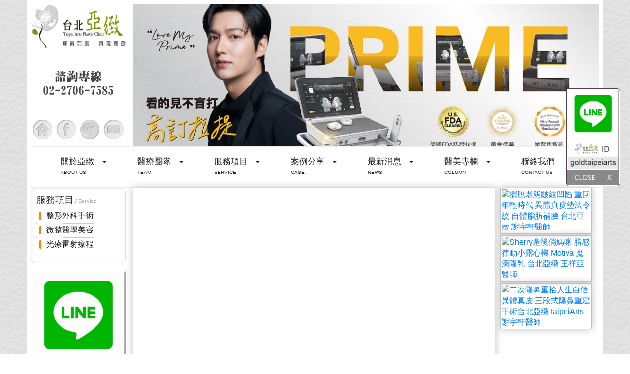

--- FILE ---
content_type: text/html; Charset=utf-8
request_url: https://www.taipei-arts-plastic-clinic.com/
body_size: 51705
content:

<!DOCTYPE html>
<html>
<head>
<title>隆乳. Vaser威塑顯微套管抽脂.隆鼻下巴整形 台北亞緻</title>
<!-- for-mobile-apps -->
<meta name="viewport" content="width=device-width, initial-scale=1">
<meta http-equiv="Content-Type" content="text/html; charset=UTF-8" />
<meta name="robots" content="all">
<meta name="description" content="Motiva魔滴隆乳.Vaser威塑抽脂. 微粹脂水刀抽脂.隆鼻鼻整形.3D列印墊下巴.微創狐臭手術.自體脂肪隆乳.靜脈曲張手術雷射.埋線拉皮拉提等手術台北亞緻Taipei-Arts整形醫美權威醫師專業團隊推薦。">
<meta name="keywords" Lang="zh-TW" content="隆乳,Vaser威塑抽脂,顯微套管抽脂,微創狐臭手術,自體脂肪隆乳,腹部拉皮,男性女乳,隆鼻鼻整形,3D列印墊下巴,台灣台北整形醫美權威醫師推薦" />
<meta name="copyright" content="台北亞緻醫美整形外科Taipei-Arts">
<meta name="rating" content="general">
<meta name="msvalidate.01" content="8B81ED169B579A05902FB50C04054728" />
<meta name="google-site-verification" content="788qdQ53oX40O1BpONsMzgkx8MqyIaco4LsXYW2QhlU" />
<meta name="distribution" content="Taiwan"> 
<link href="/img/favicon.ico" rel="shortcut icon" />
<link rel="shortcut icon" href="/img/favicon.ico">
<meta property="og:title" content="隆乳. Vaser威塑顯微套管抽脂.隆鼻下巴整形 台北亞緻" />
<meta property="og:description" content="Motiva魔滴隆乳.Vaser威塑抽脂. 微粹脂水刀抽脂.隆鼻鼻整形.3D列印墊下巴.微創狐臭手術.自體脂肪隆乳.靜脈曲張手術雷射.埋線拉皮拉提等手術台北亞緻Taipei-Arts整形醫美權威醫師專業團隊推薦。" />
<meta property="og:site_name" content="台北亞緻Taipei-Arts" />
<meta property="og:type" content="website" />
<meta property="og:image" content="https://www.taipei-arts-plastic-clinic.com/images/pic-footer_logo.png" />

<script type="application/x-javascript"> addEventListener("load", function() { setTimeout(hideURLbar, 0); }, false);
		function hideURLbar(){ window.scrollTo(0,1); } </script>
        

    
    
<!-- //for-mobile-apps -->
<link href="css/bootstrap.css" rel="stylesheet" type="text/css" media="all" />
<link href="css/style.css" rel="stylesheet" type="text/css" media="all" />
<!-- js -->
<script src="js/jquery-1.11.1.min.js"></script>
<!-- //js -->
<!-- start-smoth-scrolling -->

<script type="text/javascript">
	jQuery(document).ready(function($) {
		$(".scroll").click(function(event){		
			event.preventDefault();
			$('html,body').animate({scrollTop:$(this.hash).offset().top},1000);
		});
	});
</script>
<script src="js/responsiveslides.min.js"></script>
<script>
    $(function () {
      $("#slider").responsiveSlides({
      	auto: true,
      	nav: true,
      	speed: 500,
        namespace: "callbacks",
        pager: true,
      });
    });
	
  </script>


<!-- youtube start  -->
<script type="text/javascript">
	$(function(){
		var thumbSize = 'large',		// 設定要取得的縮圖是大圖還是小圖
			autoPlay = '&autoplay=0',	// 是否載入 YouTube 影片後自動播放；若不要自動播放則設成 0
			fullScreen = '&fs=1';		// 是否允許播放 YouTube 影片時能全螢幕播放

		$('.playlist>div>a').each(function(){
			// 取得要連結轉換的網址及訊息內容
			var _this =  $(this),
				_url = _this.attr('href'),
				_info = _this.text(),
				_type = (thumbSize == 'large') ? 0 : 2;
			
			// 取得 vid
			var vid = _url.match('[\\?&]v=([^&#]*)')[1];

			// 取得縮圖
			var thumbUrl = "https://img.youtube.com/vi/"+vid+"/" + _type + ".jpg";
			
			// 把目前超連結的內容轉換成圖片並加入 click 事件
			_this.html('<img src="'+thumbUrl+'" alt="'+_info+'" title="'+_info+'"  />').click(function(){
				return false;
			}).focus(function(){
				this.blur();
			}).children('img').click(function(){
				// 當點擊到圖片時就轉換成 YouTube 影片
				var swf  = '';
				
				swf += '<iframe width="560"  src="https://www.youtube.com/embed/'+vid+'?'+autoPlay+'" frameborder="0" allowfullscreen></iframe>';
				
				$('#video').html(swf);

				return false;
			});
		});

		// 先載入第一個影片
		$('.playlist>div>a').eq(0).children('img').click();

		// 變更影片播放為自動播放
		autoPlay = '&autoplay=1';
	});
</script>
<!-- youtube end  -->

<!--20250227-->
<!-- Google Tag Manager -->
<script>(function(w,d,s,l,i){w[l]=w[l]||[];w[l].push({'gtm.start':
new Date().getTime(),event:'gtm.js'});var f=d.getElementsByTagName(s)[0],
j=d.createElement(s),dl=l!='dataLayer'?'&l='+l:'';j.async=true;j.src=
'https://www.googletagmanager.com/gtm.js?id='+i+dl;f.parentNode.insertBefore(j,f);
})(window,document,'script','dataLayer','GTM-K39VJRDL');</script>
<!-- End Google Tag Manager -->

<!--20210311-->
<!-- YAHOO Code for DOT Conversion Page -->
<script type="application/javascript">(function(w,d,t,r,u){w[u]=w[u]||[];w[u].push({'projectId':'10000','properties':{'pixelId':'10148074'}});var s=d.createElement(t);s.src=r;s.async=true;s.onload=s.onreadystatechange=function(){var y,rs=this.readyState,c=w[u];if(rs&&rs!="complete"&&rs!="loaded"){return}try{y=YAHOO.ywa.I13N.fireBeacon;w[u]=[];w[u].push=function(p){y([p])};y(c)}catch(e){}};var scr=d.getElementsByTagName(t)[0],par=scr.parentNode;par.insertBefore(s,scr)})(window,document,"script","https://s.yimg.com/wi/ytc.js","dotq");</script>

            <!--For Plugins css-->
	<link rel="stylesheet" href="assets/css/bootstrap.min.css">
	<link rel="stylesheet" href="assets/css/font-awesome.min.css">
	<link rel="stylesheet" href="assets/css/animate.css">
	<link rel="stylesheet" href="assets/css/sina-nav.css">
    <style>
	.p_menu_btn{
			  display:block; 
	}
	.m_menu_btn{
			  display:none; 
	}
	@media (max-width:992px){
		.navbar-default .navbar-toggle {
		  border-color: #C34C21;
		  color:#FFF;
		}
		.navbar-toggle {
			background-color: #C34C21;
			color:#FFF;
			margin-top:60px;
		}
		.navbar-default .navbar-toggle .icon-bar {
		  background-color: #fff;
		}
		.navbar-default .navbar-toggle:hover, .navbar-default .navbar-toggle:focus {
		  background-color: #C8633F;
		}
		  .navbar-toggle {
			display: block;
		  }
		  .mobile_h{
			  max-height:10px;
			 height:10px;
			 min-height:10px;
			 overflow:hidden;
			 border:0px;
	      }
		  .p_menu_btn{
			  display:none; 
		  }
		  .m_menu_btn{
			  display:block; 
		  }
	}
	@media (max-width:768px){
		.navbar-toggle {
			margin-top:10px;
		}
	}
	
	
	</style>
    <script language="javascript">
	function gotoPage(input){
		window.parent.location.href=input;	
	}
	</script>
<!-- Facebook Pixel Code -->
<script>
  !function(f,b,e,v,n,t,s)
  {if(f.fbq)return;n=f.fbq=function(){n.callMethod?
  n.callMethod.apply(n,arguments):n.queue.push(arguments)};
  if(!f._fbq)f._fbq=n;n.push=n;n.loaded=!0;n.version='2.0';
  n.queue=[];t=b.createElement(e);t.async=!0;
  t.src=v;s=b.getElementsByTagName(e)[0];
  s.parentNode.insertBefore(t,s)}(window, document,'script',
  'https://connect.facebook.net/en_US/fbevents.js');
  fbq('init', '888521328474898');
  fbq('track', 'PageView');
</script>
<noscript><img height="1" width="1" style="display:none"
  src="https://www.facebook.com/tr?id=888521328474898&ev=PageView&noscript=1"
/></noscript>
<!-- End Facebook Pixel Code -->
<!-- DSP-成交計數器追蹤碼 start-->
<script type="application/javascript">(function(w,d,t,r,u){w[u]=w[u]||[];w[u].push({'projectId':'10000','properties':{'pixelId':'10179672','he': '<email_address>'}});var s=d.createElement(t);s.src=r;s.async=true;s.onload=s.onreadystatechange=function(){var y,rs=this.readyState,c=w[u];if(rs&&rs!="complete"&&rs!="loaded"){return}try{y=YAHOO.ywa.I13N.fireBeacon;w[u]=[];w[u].push=function(p){y([p])};y(c)}catch(e){}};var scr=d.getElementsByTagName(t)[0],par=scr.parentNode;par.insertBefore(s,scr)})(window,document,"script","https://s.yimg.com/wi/ytc.js","dotq");</script>
<!-- DSP-成交計數器追蹤碼 end-->
</head>

<body>
<!--20250227-->
<!-- Google Tag Manager (noscript) -->
<noscript><iframe src="https://www.googletagmanager.com/ns.html?id=GTM-K39VJRDL"
height="0" width="0" style="display:none;visibility:hidden"></iframe></noscript>
<!-- End Google Tag Manager (noscript) -->
	<!-- banner-body -->
	<div class="banner-body">
    		<!--mobile btn-->
    		<div class="sina-nav-header" style="position:absolute;  z-index:99999">
				<button type="button" class="navbar-toggle" data-toggle="collapse" data-target="#navbar-menu">
					<i class="fa fa-bars"></i>
				</button>
			</div>
            <!--mobile btn-->
            
		<div class="container">
		<!-- header-bottom -->
        <div class="header-bottom">
            <div>
                <div class="col-md-2 c-none">
					<div align="center"><a href="./"><img src="images/pic-footer_logo.png" border='0'/></a></div><!--#logo-->
					<div align="center" class="logo_tel" ><img src="images/pic-tel.jpg"></div>
					<div  align="center">
						<div class="icon-w">
							<a href="./"><img src="images/icon1.png" onMouseMove="this.src='images/icon1_over.png'" onMouseOut="this.src='images/icon1.png'"></a>
							<a href="https://www.facebook.com/taipei.arts.plastic.clinic"><img src="images/icon2.png" onMouseMove="this.src='images/icon2_over.png'" onMouseOut="this.src='images/icon2.png'"></a>
							<a href="https://www.taipei-arts-plastic-clinic.com/Line.html"><img src="images/icon3.png" onMouseMove="this.src='images/icon3_over.png'" onMouseOut="this.src='images/icon3.png'"></a>
							<a href="contact.asp"><img src="images/icon4.png" onMouseMove="this.src='images/icon4_over.png'" onMouseOut="this.src='images/icon4.png'"></a>
						</div>
					</div>
				</div><!--#col-md-2 c-none-->

				<!-- banner -->
				<div class="col-md-10 c-none1">
					<div>
						<ul class="rslides" id="slider">
				
							<li>
							<a href="https://www.taipei-arts-plastic-clinic.com/contact.asp"  target='_blank'>
							<img src="/Files/AD/SA237.jpg" class="img-responsive" alt=""/>
							</a><!--images/SA052.jpg-->
							</li>
				
							<li>
							<a href="https://www.taipei-arts-plastic-clinic.com/service_class.asp?id=72"  target='_blank'>
							<img src="/Files/AD/SA199.jpg" class="img-responsive" alt=""/>
							</a><!--images/SA052.jpg-->
							</li>
				
							<li>
							<a href="https://www.taipei-arts-plastic-clinic.com/service_class.asp?id=72"  target='_blank'>
							<img src="/Files/AD/SA198.jpg" class="img-responsive" alt=""/>
							</a><!--images/SA052.jpg-->
							</li>
				
						</ul>
					</div>
				</div>
				<!-- banner -->	
				<div class="clearfix"> </div>
			</div>
			
			
			<!--menu start-->
			<nav class="sina-nav mobile-sidebar mobile_h" data-top="0">
		<div class="container">

			

			

			<!-- Collect the nav links, forms, and other content for toggling -->
			<div class="collapse navbar-collapse" id="navbar-menu">
				<ul class="sina-menu" data-in="fadeInLeft" data-out="fadeInOut">
					
					<li class="dropdown">
						<a href="#" class="dropdown-toggle" data-toggle="dropdown" ><span style="font-size:1.2em">關於亞緻</span><Br><span style="font-size:0.7em">About Us&nbsp;&nbsp;</span></a>
						<ul class="dropdown-menu">
							
									<li><a href="about.asp?id=4">關於亞緻</a></li>
									
									<li><a href="about.asp?id=86">環境介紹</a></li>
									
									<li><a href="about.asp?id=87">門診時間</a></li>
									
									<li><a href="about.asp?id=5">院所位置</a></li>
									
									<li><a href="about.asp?id=88">交通方式</a></li>
									
									<li><a href="about.asp?id=103">國外專區</a></li>
									
							
						</ul>
					</li>
                    <li class="dropdown">
						<a href="#" class="dropdown-toggle" data-toggle="dropdown" ><span style="font-size:1.2em">醫療團隊</span><Br><span style="font-size:0.7em">Team&nbsp;&nbsp;</span></a>
						<ul class="dropdown-menu">
							<li><a href="team.asp">醫療團隊</a></li>
									
									<li><a href="team_detail.asp?id=36">-王祥亞醫師 院長</a></li>
									
									<li><a href="team_detail.asp?id=534">-謝宇軒醫師 副院長</a></li>
									
									<li><a href="team_detail.asp?id=829">-吳宗翰醫師</a></li>
									
									<li><a href="team_detail.asp?id=920">-楊佩珊醫師</a></li>
									
									<li><a href="team_detail.asp?id=931">-杜明哲醫師</a></li>
									
									<li><a href="team_detail.asp?id=364">-賴雅薇醫師</a></li>
									
									<li><a href="team_detail.asp?id=531">-邱泰豐醫師</a></li>
									
									<li><a href="team_detail.asp?id=680">-邱益立醫師</a></li>
									
									<li><a href="team_detail.asp?id=459">-麻醉科 鐘植楊醫師</a></li>
									
							
						</ul>
					</li>
                    
					<li class="dropdown menu-item-has-mega-menu p_menu_btn">
						<a href="#" class="dropdown-toggle" data-toggle="dropdown"><span style="font-size:1.2em">服務項目</span><Br><span style="font-size:0.7em">Service&nbsp;&nbsp;</span></a>
						<div class="mega-menu dropdown-menu">
							<ul class="mega-menu-row" role="menu">
                            
                                    <li class="mega-menu-col col-md-4">
                                        <h4 class="mega-menu-col-title"><a href="service_class.asp?id=67"><span  style="font-size:1.2em;">整形外科手術</span></a></h4>
                                        <ul class="sub-menu">
                                        
                                            <li><a href="service.asp?id=125&tid=67">隆乳手術</a></li>
            
                                            <li><a href="service.asp?id=239&tid=67">珍珠波隆乳 GCAesthetics</a></li>
            
                                            <li><a href="service.asp?id=162&tid=67">魔滴隆乳Motiva2.0</a></li>
            
                                            <li><a href="service.asp?id=179&tid=67">Mentor Xtra 曼陀-尊貴系列(原俗稱：女王波)</a></li>
            
                                            <li><a href="service.asp?id=250&tid=67">繆思女神波 Mesmo Polytech</a></li>
            
                                            <li><a href="service.asp?id=192&tid=67">香榭柔滴 Sebbin</a></li>
            
                                            <li><a href="service.asp?id=199&tid=67">水滴型隆乳手術</a></li>
            
                                            <li><a href="service.asp?id=168&tid=67">自體脂肪隆乳</a></li>
            
                                            <li><a href="service.asp?id=82&tid=67">乳房整形手術</a></li>
            
                                            <li><a href="service.asp?id=263&tid=67">魅力挺GalaFLEX 隱形胸罩</a></li>
            
                                            <li><a href="service.asp?id=155&tid=67">威塑抽脂Vaser</a></li>
            
                                            <li><a href="service.asp?id=76&tid=67">水刀抽脂手術</a></li>
            
                                            <li><a href="service.asp?id=69&tid=67">自體脂肪移植</a></li>
            
                                            <li><a href="service.asp?id=195&tid=67">WELEXTRACT威萃脂肪溶液治療</a></li>
            
                                            <li><a href="service.asp?id=193&tid=67">超能電漿(縮皮手術)</a></li>
            
                                            <li><a href="service.asp?id=265&tid=67">正顎手術</a></li>
            
                                            <li><a href="service.asp?id=171&tid=67">鼻頭塑型手術</a></li>
            
                                            <li><a href="service.asp?id=235&tid=67">磨骨手術</a></li>
            
                                            <li><a href="service.asp?id=112&tid=67">奧美定清創</a></li>
            
                                            <li><a href="service.asp?id=169&tid=67">提眉手術</a></li>
            
                                            <li><a href="service.asp?id=127&tid=67">墊下巴手術</a></li>
            
                                            <li><a href="service.asp?id=172&tid=67">腹部拉皮手術</a></li>
            
                                            <li><a href="service.asp?id=185&tid=67">貴族手術 墊法令紋</a></li>
            
                                            <li><a href="service.asp?id=78&tid=67">隆鼻手術 鼻整形</a></li>
            
                                            <li><a href="service.asp?id=121&tid=67">割縫雙眼皮手術</a></li>
            
                                            <li><a href="service.asp?id=123&tid=67">開眼頭眼尾手術</a></li>
            
                                            <li><a href="service.asp?id=122&tid=67">割除眼袋手術</a></li>
            
                                            <li><a href="service.asp?id=85&tid=67">微創狐臭手術</a></li>
            
                                            <li><a href="service.asp?id=79&tid=67">臉部輪廓雕塑</a></li>
            
                                            <li><a href="service.asp?id=81&tid=67">微創拉皮手術</a></li>
            
                                            <li><a href="service.asp?id=258&tid=67">梨渦手術</a></li>
            
                                            <li><a href="service.asp?id=84&tid=67">美腿雕塑手術</a></li>
            
                                            <li><a href="service.asp?id=259&tid=67">女性泌尿功能手術</a></li>
            
                                            <li><a href="service.asp?id=86&tid=67">女性私密處手術</a></li>
            
                                            <li><a href="service.asp?id=261&tid=67">男性專區</a></li>
            
                                            <li><a href="service.asp?id=240&tid=67">男性女乳症手術</a></li>
            
                                            <li><a href="service.asp?id=83&tid=67">耳部整形手術</a></li>
            
                                            <li><a href="service.asp?id=238&tid=67">LSSA超音波音浪抽脂</a></li>
            
                                            <li><a href="service.asp?id=241&tid=67">顯微套管抽脂手術</a></li>
            
                                            <li><a href="service.asp?id=242&tid=67">平胸手術</a></li>
            
                                            <li><a href="service.asp?id=243&tid=67">縮胸縮乳手術</a></li>
            
                                            <li><a href="service.asp?id=244&tid=67">提乳手術</a></li>
            
                                        </ul>
                                    </li>
									
									
                                    <li class="mega-menu-col col-md-4">
                                        <h4 class="mega-menu-col-title"><a href="service_class.asp?id=68"><span  style="font-size:1.2em;">微整醫學美容</span></a></h4>
                                        <ul class="sub-menu">
                                        
                                            <li><a href="service.asp?id=260&tid=68">G點注射</a></li>
            
                                            <li><a href="service.asp?id=264&tid=68">喬雅露JUVELOOK</a></li>
            
                                            <li><a href="service.asp?id=71&tid=68">玻尿酸注射</a></li>
            
                                            <li><a href="service.asp?id=226&tid=68">晶亮瓷注射</a></li>
            
                                            <li><a href="service.asp?id=227&tid=68">洢蓮絲注射</a></li>
            
                                            <li><a href="service.asp?id=228&tid=68">舒顏萃Sculptra</a></li>
            
                                            <li><a href="service.asp?id=229&tid=68">微針滾輪療程</a></li>
            
                                            <li><a href="service.asp?id=230&tid=68">Mint神力拉提</a></li>
            
                                            <li><a href="service.asp?id=256&tid=68">潔比爾JETPEEL</a></li>
            
                                            <li><a href="service.asp?id=257&tid=68">麗珠蘭Rejuran</a></li>
            
                                            <li><a href="service.asp?id=70&tid=68">肉毒桿菌注射</a></li>
            
                                            <li><a href="service.asp?id=103&tid=68">埋線拉提拉皮</a></li>
            
                                            <li><a href="service.asp?id=245&tid=68">外泌體 Exosomes</a></li>
            
                                        </ul>
                                    </li>
									
									
                                    <li class="mega-menu-col col-md-4">
                                        <h4 class="mega-menu-col-title"><a href="service_class.asp?id=72"><span  style="font-size:1.2em;">光療雷射療程</span></a></h4>
                                        <ul class="sub-menu">
                                        
                                            <li><a href="service.asp?id=221&tid=72">Ultherapy 極線音波拉提 二代美國音波2.0</a></li>
            
                                            <li><a href="service.asp?id=248&tid=72">Ultra SPA 水飛梭</a></li>
            
                                            <li><a href="service.asp?id=224&tid=72">PICOWAY 皮秒雷射</a></li>
            
                                            <li><a href="service.asp?id=94&tid=72">CPT電波拉皮-鳳凰電波</a></li>
            
                                            <li><a href="service.asp?id=220&tid=72">Doublo音波拉提</a></li>
            
                                            <li><a href="service.asp?id=222&tid=72">Miradry腋淨爽</a></li>
            
                                            <li><a href="service.asp?id=223&tid=72">VIVA維拉除皺</a></li>
            
                                            <li><a href="service.asp?id=93&tid=72">釹雅鉻淨膚雷射</a></li>
            
                                            <li><a href="service.asp?id=96&tid=72">除斑/除刺青</a></li>
            
                                            <li><a href="service.asp?id=237&tid=72">HYCOOX海庫斯智能水光儀</a></li>
            
                                            <li><a href="service.asp?id=255&tid=72">Talent-A 30 動磁波</a></li>
            
                                        </ul>
                                    </li>
									
									
                                    
								
								
							</ul><!-- end row -->
						</div>
					</li>
                    
                    <li class="dropdown m_menu_btn">
						<a href="#" class="dropdown-toggle" data-toggle="dropdown" ><span style="font-size:1.2em">服務項目</span><Br><span style="font-size:0.7em">Service&nbsp;&nbsp;</span></a>
						<ul class="dropdown-menu">
							<div style="padding:10px 20px;">
                            
                            		
									<div style="margin-bottom:4px; font-weight:bold;">整形外科手術</div>
                                    <div style="margin-bottom:10px;">
                                    
                                            <div style="background-color:#f7f7f7; cursor:pointer; font-size:0.8em; float:left; margin:4px;" onClick="gotoPage('service.asp?id=125&tid=67')">隆乳手術</div>
            
                                            <div style="background-color:#f7f7f7; cursor:pointer; font-size:0.8em; float:left; margin:4px;" onClick="gotoPage('service.asp?id=239&tid=67')">珍珠波隆乳 GCAesthetics</div>
            
                                            <div style="background-color:#f7f7f7; cursor:pointer; font-size:0.8em; float:left; margin:4px;" onClick="gotoPage('service.asp?id=162&tid=67')">魔滴隆乳Motiva2.0</div>
            
                                            <div style="background-color:#f7f7f7; cursor:pointer; font-size:0.8em; float:left; margin:4px;" onClick="gotoPage('service.asp?id=179&tid=67')">Mentor Xtra 曼陀-尊貴系列(原俗稱：女王波)</div>
            
                                            <div style="background-color:#f7f7f7; cursor:pointer; font-size:0.8em; float:left; margin:4px;" onClick="gotoPage('service.asp?id=250&tid=67')">繆思女神波 Mesmo Polytech</div>
            
                                            <div style="background-color:#f7f7f7; cursor:pointer; font-size:0.8em; float:left; margin:4px;" onClick="gotoPage('service.asp?id=192&tid=67')">香榭柔滴 Sebbin</div>
            
                                            <div style="background-color:#f7f7f7; cursor:pointer; font-size:0.8em; float:left; margin:4px;" onClick="gotoPage('service.asp?id=199&tid=67')">水滴型隆乳手術</div>
            
                                            <div style="background-color:#f7f7f7; cursor:pointer; font-size:0.8em; float:left; margin:4px;" onClick="gotoPage('service.asp?id=168&tid=67')">自體脂肪隆乳</div>
            
                                            <div style="background-color:#f7f7f7; cursor:pointer; font-size:0.8em; float:left; margin:4px;" onClick="gotoPage('service.asp?id=82&tid=67')">乳房整形手術</div>
            
                                            <div style="background-color:#f7f7f7; cursor:pointer; font-size:0.8em; float:left; margin:4px;" onClick="gotoPage('service.asp?id=263&tid=67')">魅力挺GalaFLEX 隱形胸罩</div>
            
                                            <div style="background-color:#f7f7f7; cursor:pointer; font-size:0.8em; float:left; margin:4px;" onClick="gotoPage('service.asp?id=155&tid=67')">威塑抽脂Vaser</div>
            
                                            <div style="background-color:#f7f7f7; cursor:pointer; font-size:0.8em; float:left; margin:4px;" onClick="gotoPage('service.asp?id=76&tid=67')">水刀抽脂手術</div>
            
                                            <div style="background-color:#f7f7f7; cursor:pointer; font-size:0.8em; float:left; margin:4px;" onClick="gotoPage('service.asp?id=69&tid=67')">自體脂肪移植</div>
            
                                            <div style="background-color:#f7f7f7; cursor:pointer; font-size:0.8em; float:left; margin:4px;" onClick="gotoPage('service.asp?id=195&tid=67')">WELEXTRACT威萃脂肪溶液治療</div>
            
                                            <div style="background-color:#f7f7f7; cursor:pointer; font-size:0.8em; float:left; margin:4px;" onClick="gotoPage('service.asp?id=193&tid=67')">超能電漿(縮皮手術)</div>
            
                                            <div style="background-color:#f7f7f7; cursor:pointer; font-size:0.8em; float:left; margin:4px;" onClick="gotoPage('service.asp?id=265&tid=67')">正顎手術</div>
            
                                            <div style="background-color:#f7f7f7; cursor:pointer; font-size:0.8em; float:left; margin:4px;" onClick="gotoPage('service.asp?id=171&tid=67')">鼻頭塑型手術</div>
            
                                            <div style="background-color:#f7f7f7; cursor:pointer; font-size:0.8em; float:left; margin:4px;" onClick="gotoPage('service.asp?id=235&tid=67')">磨骨手術</div>
            
                                            <div style="background-color:#f7f7f7; cursor:pointer; font-size:0.8em; float:left; margin:4px;" onClick="gotoPage('service.asp?id=112&tid=67')">奧美定清創</div>
            
                                            <div style="background-color:#f7f7f7; cursor:pointer; font-size:0.8em; float:left; margin:4px;" onClick="gotoPage('service.asp?id=169&tid=67')">提眉手術</div>
            
                                            <div style="background-color:#f7f7f7; cursor:pointer; font-size:0.8em; float:left; margin:4px;" onClick="gotoPage('service.asp?id=127&tid=67')">墊下巴手術</div>
            
                                            <div style="background-color:#f7f7f7; cursor:pointer; font-size:0.8em; float:left; margin:4px;" onClick="gotoPage('service.asp?id=172&tid=67')">腹部拉皮手術</div>
            
                                            <div style="background-color:#f7f7f7; cursor:pointer; font-size:0.8em; float:left; margin:4px;" onClick="gotoPage('service.asp?id=185&tid=67')">貴族手術 墊法令紋</div>
            
                                            <div style="background-color:#f7f7f7; cursor:pointer; font-size:0.8em; float:left; margin:4px;" onClick="gotoPage('service.asp?id=78&tid=67')">隆鼻手術 鼻整形</div>
            
                                            <div style="background-color:#f7f7f7; cursor:pointer; font-size:0.8em; float:left; margin:4px;" onClick="gotoPage('service.asp?id=121&tid=67')">割縫雙眼皮手術</div>
            
                                            <div style="background-color:#f7f7f7; cursor:pointer; font-size:0.8em; float:left; margin:4px;" onClick="gotoPage('service.asp?id=123&tid=67')">開眼頭眼尾手術</div>
            
                                            <div style="background-color:#f7f7f7; cursor:pointer; font-size:0.8em; float:left; margin:4px;" onClick="gotoPage('service.asp?id=122&tid=67')">割除眼袋手術</div>
            
                                            <div style="background-color:#f7f7f7; cursor:pointer; font-size:0.8em; float:left; margin:4px;" onClick="gotoPage('service.asp?id=85&tid=67')">微創狐臭手術</div>
            
                                            <div style="background-color:#f7f7f7; cursor:pointer; font-size:0.8em; float:left; margin:4px;" onClick="gotoPage('service.asp?id=79&tid=67')">臉部輪廓雕塑</div>
            
                                            <div style="background-color:#f7f7f7; cursor:pointer; font-size:0.8em; float:left; margin:4px;" onClick="gotoPage('service.asp?id=81&tid=67')">微創拉皮手術</div>
            
                                            <div style="background-color:#f7f7f7; cursor:pointer; font-size:0.8em; float:left; margin:4px;" onClick="gotoPage('service.asp?id=258&tid=67')">梨渦手術</div>
            
                                            <div style="background-color:#f7f7f7; cursor:pointer; font-size:0.8em; float:left; margin:4px;" onClick="gotoPage('service.asp?id=84&tid=67')">美腿雕塑手術</div>
            
                                            <div style="background-color:#f7f7f7; cursor:pointer; font-size:0.8em; float:left; margin:4px;" onClick="gotoPage('service.asp?id=259&tid=67')">女性泌尿功能手術</div>
            
                                            <div style="background-color:#f7f7f7; cursor:pointer; font-size:0.8em; float:left; margin:4px;" onClick="gotoPage('service.asp?id=86&tid=67')">女性私密處手術</div>
            
                                            <div style="background-color:#f7f7f7; cursor:pointer; font-size:0.8em; float:left; margin:4px;" onClick="gotoPage('service.asp?id=261&tid=67')">男性專區</div>
            
                                            <div style="background-color:#f7f7f7; cursor:pointer; font-size:0.8em; float:left; margin:4px;" onClick="gotoPage('service.asp?id=240&tid=67')">男性女乳症手術</div>
            
                                            <div style="background-color:#f7f7f7; cursor:pointer; font-size:0.8em; float:left; margin:4px;" onClick="gotoPage('service.asp?id=83&tid=67')">耳部整形手術</div>
            
                                            <div style="background-color:#f7f7f7; cursor:pointer; font-size:0.8em; float:left; margin:4px;" onClick="gotoPage('service.asp?id=238&tid=67')">LSSA超音波音浪抽脂</div>
            
                                            <div style="background-color:#f7f7f7; cursor:pointer; font-size:0.8em; float:left; margin:4px;" onClick="gotoPage('service.asp?id=241&tid=67')">顯微套管抽脂手術</div>
            
                                            <div style="background-color:#f7f7f7; cursor:pointer; font-size:0.8em; float:left; margin:4px;" onClick="gotoPage('service.asp?id=242&tid=67')">平胸手術</div>
            
                                            <div style="background-color:#f7f7f7; cursor:pointer; font-size:0.8em; float:left; margin:4px;" onClick="gotoPage('service.asp?id=243&tid=67')">縮胸縮乳手術</div>
            
                                            <div style="background-color:#f7f7f7; cursor:pointer; font-size:0.8em; float:left; margin:4px;" onClick="gotoPage('service.asp?id=244&tid=67')">提乳手術</div>
            
            	<div style="clear:both"> </div>
            </div>
									
									<div style="margin-bottom:4px; font-weight:bold;">微整醫學美容</div>
                                    <div style="margin-bottom:10px;">
                                    
                                            <div style="background-color:#f7f7f7; cursor:pointer; font-size:0.8em; float:left; margin:4px;" onClick="gotoPage('service.asp?id=260&tid=68')">G點注射</div>
            
                                            <div style="background-color:#f7f7f7; cursor:pointer; font-size:0.8em; float:left; margin:4px;" onClick="gotoPage('service.asp?id=264&tid=68')">喬雅露JUVELOOK</div>
            
                                            <div style="background-color:#f7f7f7; cursor:pointer; font-size:0.8em; float:left; margin:4px;" onClick="gotoPage('service.asp?id=71&tid=68')">玻尿酸注射</div>
            
                                            <div style="background-color:#f7f7f7; cursor:pointer; font-size:0.8em; float:left; margin:4px;" onClick="gotoPage('service.asp?id=226&tid=68')">晶亮瓷注射</div>
            
                                            <div style="background-color:#f7f7f7; cursor:pointer; font-size:0.8em; float:left; margin:4px;" onClick="gotoPage('service.asp?id=227&tid=68')">洢蓮絲注射</div>
            
                                            <div style="background-color:#f7f7f7; cursor:pointer; font-size:0.8em; float:left; margin:4px;" onClick="gotoPage('service.asp?id=228&tid=68')">舒顏萃Sculptra</div>
            
                                            <div style="background-color:#f7f7f7; cursor:pointer; font-size:0.8em; float:left; margin:4px;" onClick="gotoPage('service.asp?id=229&tid=68')">微針滾輪療程</div>
            
                                            <div style="background-color:#f7f7f7; cursor:pointer; font-size:0.8em; float:left; margin:4px;" onClick="gotoPage('service.asp?id=230&tid=68')">Mint神力拉提</div>
            
                                            <div style="background-color:#f7f7f7; cursor:pointer; font-size:0.8em; float:left; margin:4px;" onClick="gotoPage('service.asp?id=256&tid=68')">潔比爾JETPEEL</div>
            
                                            <div style="background-color:#f7f7f7; cursor:pointer; font-size:0.8em; float:left; margin:4px;" onClick="gotoPage('service.asp?id=257&tid=68')">麗珠蘭Rejuran</div>
            
                                            <div style="background-color:#f7f7f7; cursor:pointer; font-size:0.8em; float:left; margin:4px;" onClick="gotoPage('service.asp?id=70&tid=68')">肉毒桿菌注射</div>
            
                                            <div style="background-color:#f7f7f7; cursor:pointer; font-size:0.8em; float:left; margin:4px;" onClick="gotoPage('service.asp?id=103&tid=68')">埋線拉提拉皮</div>
            
                                            <div style="background-color:#f7f7f7; cursor:pointer; font-size:0.8em; float:left; margin:4px;" onClick="gotoPage('service.asp?id=245&tid=68')">外泌體 Exosomes</div>
            
            	<div style="clear:both"> </div>
            </div>
									
									<div style="margin-bottom:4px; font-weight:bold;">光療雷射療程</div>
                                    <div style="margin-bottom:10px;">
                                    
                                            <div style="background-color:#f7f7f7; cursor:pointer; font-size:0.8em; float:left; margin:4px;" onClick="gotoPage('service.asp?id=221&tid=72')">Ultherapy 極線音波拉提 二代美國音波2.0</div>
            
                                            <div style="background-color:#f7f7f7; cursor:pointer; font-size:0.8em; float:left; margin:4px;" onClick="gotoPage('service.asp?id=248&tid=72')">Ultra SPA 水飛梭</div>
            
                                            <div style="background-color:#f7f7f7; cursor:pointer; font-size:0.8em; float:left; margin:4px;" onClick="gotoPage('service.asp?id=224&tid=72')">PICOWAY 皮秒雷射</div>
            
                                            <div style="background-color:#f7f7f7; cursor:pointer; font-size:0.8em; float:left; margin:4px;" onClick="gotoPage('service.asp?id=94&tid=72')">CPT電波拉皮-鳳凰電波</div>
            
                                            <div style="background-color:#f7f7f7; cursor:pointer; font-size:0.8em; float:left; margin:4px;" onClick="gotoPage('service.asp?id=220&tid=72')">Doublo音波拉提</div>
            
                                            <div style="background-color:#f7f7f7; cursor:pointer; font-size:0.8em; float:left; margin:4px;" onClick="gotoPage('service.asp?id=222&tid=72')">Miradry腋淨爽</div>
            
                                            <div style="background-color:#f7f7f7; cursor:pointer; font-size:0.8em; float:left; margin:4px;" onClick="gotoPage('service.asp?id=223&tid=72')">VIVA維拉除皺</div>
            
                                            <div style="background-color:#f7f7f7; cursor:pointer; font-size:0.8em; float:left; margin:4px;" onClick="gotoPage('service.asp?id=93&tid=72')">釹雅鉻淨膚雷射</div>
            
                                            <div style="background-color:#f7f7f7; cursor:pointer; font-size:0.8em; float:left; margin:4px;" onClick="gotoPage('service.asp?id=96&tid=72')">除斑/除刺青</div>
            
                                            <div style="background-color:#f7f7f7; cursor:pointer; font-size:0.8em; float:left; margin:4px;" onClick="gotoPage('service.asp?id=237&tid=72')">HYCOOX海庫斯智能水光儀</div>
            
                                            <div style="background-color:#f7f7f7; cursor:pointer; font-size:0.8em; float:left; margin:4px;" onClick="gotoPage('service.asp?id=255&tid=72')">Talent-A 30 動磁波</div>
            
            	<div style="clear:both"> </div>
            </div>
									
                            </div>
                            
									
							
						</ul>
					</li>
                    
                    <li class="dropdown">
						<a href="#" class="dropdown-toggle" data-toggle="dropdown" ><span style="font-size:1.2em">案例分享</span><Br><span style="font-size:0.7em">Case&nbsp;&nbsp;</span></a>
						<ul class="dropdown-menu">
							<li><a href="case_class.asp">案例分享</a></li>
									
									<li><a href="case.asp?id=186">-隆乳手術案例分享</a></li>
									
									<li><a href="case.asp?id=135">-自體脂肪隆乳手術案例</a></li>
									
									<li><a href="case.asp?id=114">-Vaser2.2二代威塑脂雕案例</a></li>
									
									<li><a href="case.asp?id=253">-腹部拉皮手術案例</a></li>
									
									<li><a href="case.asp?id=254">-臉部柔化手術</a></li>
									
									<li><a href="case.asp?id=182">-下巴整形手術案例</a></li>
									
									<li><a href="case.asp?id=126">-隆鼻鼻雕手術案例</a></li>
									
									<li><a href="case.asp?id=116">-眼部手術案例</a></li>
									
									<li><a href="case.asp?id=115">-自體脂肪豐頰補臉案例</a></li>
									
									<li><a href="case.asp?id=197">-超能電漿(縮皮手術)案例</a></li>
									
									<li><a href="case.asp?id=118">-微創狐臭手術案例</a></li>
									
									<li><a href="case.asp?id=113">-微粹脂水刀抽脂案例</a></li>
									
									<li><a href="case.asp?id=134">-拉皮手術案例</a></li>
									
									<li><a href="case.asp?id=231">-音波拉提療程案例</a></li>
									
									<li><a href="case.asp?id=120">-奧美定取出手術案例</a></li>
									
									<li><a href="case.asp?id=232">-微整形注射案例分享</a></li>
									
									<li><a href="case.asp?id=233">-埋線拉提</a></li>
									
									<li><a href="case.asp?id=203">-貴族手術 墊法令紋</a></li>
									
									<li><a href="case.asp?id=262">-腹部拉皮案例分享</a></li>
									
							
						</ul>
					</li>
                    <li class="dropdown">
						<a href="#" class="dropdown-toggle" data-toggle="dropdown" ><span style="font-size:1.2em">最新消息</span><Br><span style="font-size:0.7em">News&nbsp;&nbsp;</span></a>
						<ul class="dropdown-menu">
							
									<li><a href="news.asp?id=236">賀!亞緻獲「醫美」「細胞」品質雙認證</a></li>
									
									<li><a href="news.asp?id=30">新聞媒體報導</a></li>
									
									<li><a href="news.asp?id=106">雜誌平面專訪</a></li>
									
									<li><a href="news.asp?id=136">台北亞緻公告</a></li>
									
							
						</ul>
					</li>
                    <li class="dropdown">
						<a href="#" class="dropdown-toggle" data-toggle="dropdown" ><span style="font-size:1.2em">醫美專欄</span><Br><span style="font-size:0.7em">Column&nbsp;&nbsp;</span></a>
						<ul class="dropdown-menu">
							<li><a href="column_class.asp">醫美專欄</a></li>
									
									<li><a href="column.asp?id=167">-醫師團隊個人官網</a></li>
                                    
									<li><a href="column.asp?id=109">-王祥亞醫師專欄</a></li>
                                    
									<li><a href="column.asp?id=181">-謝宇軒醫師專欄</a></li>
                                    
									<li><a href="column.asp?id=234">-賴雅薇醫師專欄</a></li>
                                    
									<li><a href="column.asp?id=247">-吳宗翰醫師專欄</a></li>
                                    
									<li><a href="column.asp?id=141">-抽脂體雕專欄</a></li>
                                    
									<li><a href="column.asp?id=156">-隆乳豐胸專欄</a></li>
                                    
							
						</ul>
					</li>
					<li><a href="contact.asp"><span style="font-size:1.2em">聯絡我們</span><Br><span style="font-size:0.7em">Contact Us</span></a></li>
				</ul>
			</div><!-- /.navbar-collapse -->
		</div><!-- .container -->

		
	</nav>
                <!-- JS files -->
	<script src="assets/js/bootstrap.min.js"></script>
	<script src="assets/js/wow.min.js"></script>
	<script src="assets/js/sina-nav.js"></script>

	<!-- For All Plug-in Activation & Others -->
	<script type="text/javascript">
		$(document).ready(function() {
			// WOW animation initialize
			new WOW().init();
		});
	</script>
			<!--menu end-->
			
			<!--old menu-->
			<!--
			<div id="btn">
			<ul>
			 <li class="dotted_line"></li>
			 <li><a href="about.asp">關於亞緻<br><span class="en_btn">About Us</span></a></li>
			 <li class="dotted_line"></li>
			 <li><a href="team.asp">醫療團隊<br><span class="en_btn">Team</span></a></li>
			 <li class="dotted_line"></li>
			 <li><a href="service_class.asp">服務項目<br><span class="en_btn">Service</span></a></li>
			 <li class="dotted_line"></li>
			 <li><a href="case_class.asp">案例分享<br><span class="en_btn">Cases</span></a></li>
			 <li class="dotted_line"></li>
			 <li><a href="news.asp">最新消息<br><span class="en_btn">Hot News</span></a></li>
			 <li class="dotted_line"></li>
			 <li><a href="column_class.asp">醫美專欄<br><span class="en_btn">Column</span></a></li>
			 <li class="dotted_line"></li>
			 <li><a href="contact.asp">聯絡我們<br><span class="en_btn">Contact Us</span></a></li>
			  <li class="dotted_line"></li>
			</ul>
			</div>
			-->

			<!--category start-->
			<div class="col-md-2 c-none mo_none">
				<div class="b-down pgs" style="margin-bottom:16px;">
					<div style="padding:10px;">
						<div style="padding-bottom:6px;"><span class="sub_title">服務項目</span><span class="sub_title2"> / Service</span></div>
						<ul>

								<li><a href="service_class.asp?id=67">整形外科手術</a></li>

								<li><a href="service_class.asp?id=68">微整醫學美容</a></li>

								<li><a href="service_class.asp?id=72">光療雷射療程</a></li>

							</ul>
                        </div>
                    </div>

					<div class="b-down">
						<a href="https://www.taipei-arts-plastic-clinic.com/Line.html"  target='_blank'>
							<img src="/Files/AD/SA175.jpg"  target='_blank' alt="台北亞緻 Line 線上詢問" />
						</a>
					</div>

					<div class="b-down">
						<a href="https://www.taipei-arts-plastic-clinic.com/about.asp?id=103"  target='_blank'>
							<img src="/Files/AD/SA039.jpg"  target='_blank' alt="國外客戶來台專區" />
						</a>
					</div>

					<div class="b-down">
						<a href="https://www.taipei-arts-plastic-clinic.com/column_class.asp"  target='_blank'>
							<img src="/Files/AD/SA044.jpg"  target='_blank' alt="最新活動" />
						</a>
					</div>

					<div class="b-down">
						<a href="https://www.taipei-arts-plastic-clinic.com/contact.asp" >
							<img src="/Files/AD/SA043.jpg"  alt="線上問診" />
						</a>
					</div>

					<div class="b-down">
						<a href="https://www.taipei-arts-plastic-clinic.com/about.asp?id=103"  target='_blank'>
							<img src="/Files/AD/SA054.jpg"  target='_blank' alt="術後訂房" />
						</a>
					</div>

					<div class="b-down">
						<a href="https://www.taipei-arts-plastic-clinic.com" >
							<img src="/Files/AD/SA030.jpg"  alt="本月熱門療程" />
						</a>
					</div>

					<div class="b-down">
						<a href="https://www.taipei-arts-plastic-clinic.com/service_detail.asp?id=716&tid=72"  target='_blank'>
							<img src="/Files/AD/SA188.jpg"  target='_blank' alt="皮秒雷射" />
						</a>
					</div>

					<div class="b-down">
						<a href="https://www.taipei-arts-dental-clinic.com.tw/index.asp"  target='_blank'>
							<img src="/Files/AD/SA178.jpg"  target='_blank' alt="隱適美美齒牙齒矯正" />
						</a>
					</div>

					<div class="b-down">
						<a href="https://taipei-arts-plastic-clinic.com/service.asp?id=179&tid=67"  target='_blank'>
							<img src="/Files/AD/SA226.jpg"  target='_blank' alt="女王波隆乳手術" />
						</a>
					</div>

					<div class="b-down">
						<a href="https://www.taipei-arts-plastic-clinic.com/contact.asp"  target='_blank'>
							<img src="/Files/AD/SA227.jpg"  target='_blank' alt="整型醫美專欄" />
						</a>
					</div>


<div class="c-none">

<a href="https://www.youtube.com/watch?v=OZeYF_-m1K0" target='_blank'>
<div class="b-down pic_left"><img src="/Files/AD/SA231.jpg" alt="王祥亞院長台北隆乳Motiva魔滴2.0 榮獲MOTIVA上市一周年高人氣醫師  台北亞緻整形醫美TaipeiArts" /></div>
</a>

<a href="https://www.youtube.com/watch?v=ZUKGTi6v698" target='_blank'>
<div class="b-down pic_left"><img src="/Files/AD/SA228.jpg" alt="隆乳失敗嚴重莢膜攣縮二次隆乳手術紀錄 ，隆乳後悔了嗎？別擔心還有救 台北隆乳王祥亞醫師 台北亞緻診所TaipeiArts" /></div>
</a>

<a href="https://www.youtube.com/watch?v=NeP2ktA7eMw&t=109s" target='_blank'>
<div class="b-down pic_left"><img src="/Files/AD/SA234.jpg" alt="台北亞緻 異體真皮隆鼻手術專訪 謝宇軒醫師觀點" /></div>
</a>

<a href="https://www.youtube.com/watch?v=xBBd5iTzjQM" target='_blank'>
<div class="b-down pic_left"><img src="/Files/AD/SA233.jpg" alt="3D列印下巴手術 台北亞緻 謝宇軒醫師" /></div>
</a>

<a href="https://www.youtube.com/watch?v=JBm_QQjeXk4" target='_blank'>
<div class="b-down pic_left"><img src="/Files/AD/SA229.jpg" alt="男性女乳症乳房凸起困擾 男性女乳手術重建體態 台北亞緻TaipeiArts謝宇軒醫師" /></div>
</a>

<a href="https://www.youtube.com/watch?v=yYj-4-ORqrA&t=85s" target='_blank'>
<div class="b-down pic_left"><img src="/Files/AD/SA225.jpg" alt="腹部拉皮解說 台北亞緻診所" /></div>
</a>

<a href="https://www.youtube.com/watch?v=xmi5RHWCyyI&t=35s" target='_blank'>
<div class="b-down pic_left"><img src="/Files/AD/SA230.jpg" alt="顯微套管抽脂手術 | 精細雕塑抽脂改善凹凸不平的問題 台北亞緻TaipeiArts 吳宗翰醫師" /></div>
</a>

<a href="https://www.youtube.com/watch?v=72C7_fF1gV0" target='_blank'>
<div class="b-down pic_left"><img src="/Files/AD/SA232.jpg" alt="Vaser2.2威塑顯微套管腹部環抽&超能電漿手術改善腹部肥胖皮膚鬆弛問題 台北亞緻TaipeiArts 吳宗翰醫師" /></div>
</a>

<a href="https://www.youtube.com/watch?v=W7HqPjWijOs&t=14s" target='_blank'>
<div class="b-down pic_left"><img src="/Files/AD/SA202.jpg" alt="產後身材走樣？威塑環抽+超能電漿 重拾自信 擺脫身材焦慮！台北亞緻TaipeiArts 吳宗翰醫師" /></div>
</a>

<a href="https://www.youtube.com/watch?v=q4t29vQNQmM" target='_blank'>
<div class="b-down pic_left"><img src="/Files/AD/SA201.jpg" alt="健身媽咪 外院重整清莢膜 珍珠波隆乳 胸型自然又柔軟 台北隆乳 亞緻整形TaipeiArts 王祥亞醫師" /></div>
</a>

<a href="https://www.youtube.com/watch?v=ymxw_obADS8" target='_blank'>
<div class="b-down pic_left"><img src="/Files/AD/SA200.jpg" alt="狂健身仍不見腹肌？威塑腹部環抽 找回脂肪下的男性魅力！台北亞緻TaipeiArts 吳宗翰醫師" /></div>
</a>

<a href="https://www.youtube.com/watch?v=pB0iFEwLmao&t=48s" target='_blank'>
<div class="b-down pic_left"><img src="/Files/AD/SA236.jpg" alt="下巴手術卡特揮手道別圓圓臉 改善短小下巴 人工骨下巴手術 台北亞緻TaipeiArts 謝宇軒醫師" /></div>
</a>

<a href="https://www.youtube.com/watch?v=UbwnR7IfOdU&t=47s" target='_blank'>
<div class="b-down pic_left"><img src="/Files/AD/SA235.jpg" alt="Rita的蛻變記 告別腫泡無神眼皮 迎接亮麗雙眸 割雙眼皮手術  台北亞緻TaipeiArts 謝宇軒醫師" /></div>
</a>

<a href="https://www.youtube.com/watch?v=Fu92jGdfKAE&t=182s" target='_blank'>
<div class="b-down pic_left"><img src="/Files/AD/SA223.jpg" alt="魔滴2.0隆乳手術 自體脂肪隆乳補袋緣 小雪擺脫厚墊內衣 自信展現豐滿美胸 台北隆乳亞緻整形TaipeiArts 王祥亞醫師" /></div>
</a>

<a href="https://www.youtube.com/watch?v=yF-R3oo5sco&t=2s" target='_blank'>
<div class="b-down pic_left"><img src="/Files/AD/SA222.jpg" alt="產後腹部鬆弛 威塑腹部環抽 腹部拉皮 告別20多年的困擾?? 台北腹部拉皮 亞緻整形TaipeiArts 吳宗翰醫師" /></div>
</a>

<a href="https://www.youtube.com/watch?v=Py9J_HY35pk&t=82s" target='_blank'>
<div class="b-down pic_left"><img src="/Files/AD/SA221.jpg" alt="產後身材困擾解決二寶媽咪重拾豐滿與自信 魔滴2.0隆乳手術 自體脂肪隆乳補袋緣 台北隆乳 亞緻整形TaipeiArts 王祥亞醫師" /></div>
</a>

<a href="https://www.youtube.com/watch?v=ULdiagS_Xy4" target='_blank'>
<div class="b-down pic_left"><img src="/Files/AD/SA220.jpg" alt="CINDY 下巴後縮大改造 變身氣質美女 人工骨墊下巴 自體脂肪補臉 台北亞緻 謝宇軒醫師" /></div>
</a>

<a href="https://www.youtube.com/watch?v=dVIbmMdOv84&t=3s" target='_blank'>
<div class="b-down pic_left"><img src="/Files/AD/SA219.jpg" alt="下巴整形手術  中英文主持人菜菜的人工骨墊下巴手術心得分享，後縮下巴改善 台北亞緻TaipeiArts 謝宇軒醫師" /></div>
</a>

<a href="https://www.youtube.com/watch?v=zWcPDRAFKz4&t=180s" target='_blank'>
<div class="b-down pic_left"><img src="/Files/AD/SA218.jpg" alt="隆鼻&墊下巴.自體脂肪臉部補脂.割雙眼皮.中下臉頸部電漿 時尚型男Jess手術心得日記分享 台北亞緻TaipeiArts 謝宇軒醫師" /></div>
</a>

<a href="https://www.youtube.com/watch?v=gUXG-TTxKp4&t=30s" target='_blank'>
<div class="b-down pic_left"><img src="/Files/AD/SA217.jpg" alt="健身教練柑仔 揮別激凸窘狀 男性女乳症手術 改善男性女乳+乳腺切除  台北亞緻 女醫師賴雅薇" /></div>
</a>

<a href="https://www.youtube.com/watch?v=D_oIvs8yWh8" target='_blank'>
<div class="b-down pic_left"><img src="/Files/AD/SA216.jpg" alt="Emily靚麗奪目 ~ 眼袋內開合併自體脂肪淚溝法令紋蘋果肌補 人工骨下巴改善大小臉  台北亞緻TaipeiArts 謝宇軒醫師" /></div>
</a>

<a href="https://www.youtube.com/watch?v=c8AKyoYTVu8&t=50s" target='_blank'>
<div class="b-down pic_left"><img src="/Files/AD/SA215.jpg" alt="阿牛找回自信風範 男性女乳症縮胸手術 Vaser威塑抽脂 微創乳腺切除 台北亞緻 女醫師賴雅薇" /></div>
</a>

<a href="https://www.youtube.com/watch?v=ZscSSpBcoE8&t=6s" target='_blank'>
<div class="b-down pic_left"><img src="/Files/AD/SA214.jpg" alt="隆鼻手術 魔術師文懋氣場十足 異體真皮三段式隆鼻 改善扁塌鼻蒜頭鼻 台北亞緻 謝宇軒醫師" /></div>
</a>

<a href="https://www.youtube.com/watch?v=DTqTjK9nsYs&t=1s" target='_blank'>
<div class="b-down pic_left"><img src="/Files/AD/SA213.jpg" alt="Xtra曼陀女王波 自體脂肪隆乳補袋緣 Yvonne胸湧罩杯升級 手術心得分享 台北亞緻TaipeiArts 王祥亞醫師" /></div>
</a>

<a href="https://www.youtube.com/watch?v=uPx9QrUjK14&t=37s" target='_blank'>
<div class="b-down pic_left"><img src="/Files/AD/SA212.jpg" alt="精緻鼻整形隆鼻手術讓五官立體精緻度提升，異體肋骨真皮隆鼻、墊下巴、自體脂肪補臉顏值全面提升 台北亞緻TaipeiArts 謝宇軒醫師" /></div>
</a>

<a href="https://www.youtube.com/watch?v=15o5PkpdjtU&t=1s" target='_blank'>
<div class="b-down pic_left"><img src="/Files/AD/SA211.jpg" alt="Emily的自然系鼻整形手術心得分享，隆鼻手術三段式隆鼻 台北亞緻TaipeiArts 謝宇軒醫師" /></div>
</a>

<a href="https://www.youtube.com/watch?v=8MNtn-5m8ZY&t=3s" target='_blank'>
<div class="b-down pic_left"><img src="/Files/AD/SA210.jpg" alt="Lisa打造下巴玩美曲線 人工骨下巴  墊下巴手術 改善雙下巴 下巴後縮 台北亞緻TaipeiArts 謝宇軒醫師" /></div>
</a>

<a href="https://www.youtube.com/watch?v=E6aG4dusGz8&t=4s" target='_blank'>
<div class="b-down pic_left"><img src="/Files/AD/SA209.jpg" alt="Vaser2.2威塑抽脂、自體脂肪隆乳、自體脂肪補臉、大腿手臂後肩胛副乳抽脂，Chelsea重塑理想身材改善掰掰袖肥胖腿 台北抽脂 亞緻整形TaipeiArts" /></div>
</a>

<a href="https://www.youtube.com/watch?v=rcD0BPWI1W0&t=2s" target='_blank'>
<div class="b-down pic_left"><img src="/Files/AD/SA208.jpg" alt="Vaser2.2威塑抽脂手術手臂、背部、肚子&超能電漿緊實全身體態雕塑，ViVi的曼妙體態後天成形術 台北抽脂 亞緻整形TaipeiArts" /></div>
</a>

<a href="https://www.youtube.com/watch?v=mqtHLQEC48Y&t=4s" target='_blank'>
<div class="b-down pic_left"><img src="/Files/AD/SA207.jpg" alt="抽脂手術 | Nancy展現窈窕身姿Vaser2.2威塑大腿環抽後腰抽脂&自體脂肪隆乳 台北抽脂 亞緻整形TaipeiArts" /></div>
</a>

<a href="https://www.youtube.com/watch?v=NNmAkPKMNcc&t=78s" target='_blank'>
<div class="b-down pic_left"><img src="/Files/AD/SA206.jpg" alt="顯微套管抽脂 | Kell擺脫虎背掰掰袖改善蝴蝶袖厚背肉 Vaser威塑抽脂手術超能電漿體態雕塑 台北抽脂 亞緻整形TaipeiArts" /></div>
</a>

<a href="https://www.youtube.com/watch?v=Zd2Fgpts_Uc&t=2s" target='_blank'>
<div class="b-down pic_left"><img src="/Files/AD/SA205.jpg" alt="Vaser2.2威塑大腿環抽&超能電漿緊實&自體脂肪豐臀，Lillian擊退胖胖腿雕塑曼妙體姿 台北抽脂 亞緻整形TaipeiArts" /></div>
</a>

<a href="https://www.youtube.com/watch?v=dnQp5npLuC4&t=38s" target='_blank'>
<div class="b-down pic_left"><img src="/Files/AD/SA204.jpg" alt="拋開疲憊臉 小妤的美麗蛻變之旅 眼袋內開 自體脂肪補臉 台北眼袋手術 亞緻整形TaipeiArts 謝宇軒醫師" /></div>
</a>

<a href="https://www.youtube.com/watch?v=Y1vANws07eQ&t=223s" target='_blank'>
<div class="b-down pic_left"><img src="/Files/AD/SA203.jpg" alt="素顏也有好氣色！眼袋內開 自體脂肪補全臉 擺脫疲憊憔悴 台北眼袋手術亞緻整形TaipeiArts 謝宇軒醫師" /></div>
</a>
	

</div>
<!--col-md-2  c-none-->


				</div>
				<!--category end-->
                
                
<LINK rel="stylesheet" type="text/css" href="/online/demo_files/style.css">

<SCRIPT type="text/javascript" src="/online/demo_files/jquery.nav.js"></SCRIPT>

<DIV id="online_service_bar">
<DIV id="online_service_fullbar">
    <DIV class="service_bar_main">
    
        <UL class="service_menu">
        	<DIV id="inner">
                <DIV class="hot-event" style="background-color:#4b3d57">
                    <DIV style="display: block;" class="event-item"><a href="https://www.taipei-arts-plastic-clinic.com/Line.html" target="blank"><img src="/images/p1.jpg" /></a></DIV>
                    <DIV style="display: none;" class="event-item"><a href="https://www.taipei-arts-plastic-clinic.com/Line.html" target="blank"><img src="/images/p1.jpg" /></a></DIV>
                    <!--<DIV style="display: none;" class="event-item"><a href="https://line.me/ti/p/qxhjkOethE" target="blank"><img src="/images/p1.jpg" /></a></DIV> 
                    <DIV style="display: none;" class="event-item"><a href="https://line.me/ti/p/qxhjkOethE" target="blank"><img src="/images/p1.jpg" /></a></DIV> 
                    <DIV style="display: none;" class="event-item"><a href="https://line.me/ti/p/qxhjkOethE" target="_blank"><img src="/images/p1.jpg" /></a></DIV> -->
                </DIV>
             </DIV>
             <SCRIPT type="text/javascript">
                    $('#inner').nav({ t: 200000, a: 1000 ,p: 1});
             </SCRIPT>
        </UL>
        <DIV class="service_bar_head"><SPAN id="service_bar_close" title="點選關閉">點選關閉</SPAN></DIV>

    </DIV>
    
</DIV>
</DIV>
<SCRIPT type="text/javascript">
var default_view = 1; 
</SCRIPT>

<SCRIPT type="text/javascript" src="/online/demo_files/script.js"></SCRIPT>



<!--man start-->
<div class="col-md-10 c-p3">

<!--video start-->
<div id="videobox" class="b-down">
	<div class="video_div_left">
	<div class="v-div" id="video" ></div>
	</div>
	<!--#video-->
<div id="playlist" class="video_div_right playlist">
	<!--
	<div class="v-div2"><img src="images/index/0.jpg"></div>
	<div class="v-div2"><img src="images/index/1.jpg"></div>
	<div class="v-div2"><img src="images/index/2.jpg"></div>
	-->

<div class="v-div2">
	<a href='https://www.youtube.com/watch?v=50dpuAS-XOE'>擺脫老態皺紋凹陷 重回年輕時代 異體真皮墊法令紋 自體脂肪補臉 台北亞緻 謝宇軒醫師</a>
</div>

<div class="v-div2">
	<a href='https://www.youtube.com/watch?v=yQyJb3r27qQ'>Sherry產後俏媽咪 脂感律動小露心機 Motiva 魔滴隆乳 台北亞緻 王祥亞醫師</a>
</div>

<div class="v-div2">
	<a href='https://www.youtube.com/watch?v=tNj1lfdn9l4&t=1s'>二次隆鼻重拾人生自信 異體真皮 三段式隆鼻重建手術台北亞緻TaipeiArts 謝宇軒醫師</a>
</div>


</div><!--#video_thumb-->
<div class="clearfix"> </div>
</div>
<!--video end-->

<div>
	<div class="blog-left-grid-left">
		<div class="con-title2"><img src="images/icon.jpg">服務項目<span class="sub_title2"> /  Service</span></div>
	</div>
	
<div>
	<div>
		<div class="clearfix"> </div>
		<h1 class="con-title">整形外科手術/cosmetic surgery</h1>
		<div class="about-team">
			
			<div class="row">
			
			<div class="col-sm-6 col-md-3 about-team-grids c-p2">
					<div class="thumbnail">
						<a href="service.asp?id=125&tid=67"><img src="/Files/Class/125.jpg" alt="" class="img-responsive" /></a>
						<div class="caption">
						  <div align="center"><a href="service.asp?id=125&tid=67">隆乳手術</a></div>
					  </div>
				  </div>
				</div>
			
			<div class="col-sm-6 col-md-3 about-team-grids c-p2">
					<div class="thumbnail">
						<a href="service.asp?id=239&tid=67"><img src="/Files/Class/239.jpg" alt="" class="img-responsive" /></a>
						<div class="caption">
						  <div align="center"><a href="service.asp?id=239&tid=67">珍珠波隆乳 GCAesthetics</a></div>
					  </div>
				  </div>
				</div>
			
			<div class="col-sm-6 col-md-3 about-team-grids c-p2">
					<div class="thumbnail">
						<a href="service.asp?id=162&tid=67"><img src="/Files/Class/162.jpg" alt="" class="img-responsive" /></a>
						<div class="caption">
						  <div align="center"><a href="service.asp?id=162&tid=67">魔滴隆乳Motiva2.0</a></div>
					  </div>
				  </div>
				</div>
			
			<div class="col-sm-6 col-md-3 about-team-grids c-p2">
					<div class="thumbnail">
						<a href="service.asp?id=179&tid=67"><img src="/Files/Class/179.jpg" alt="" class="img-responsive" /></a>
						<div class="caption">
						  <div align="center"><a href="service.asp?id=179&tid=67">Mentor Xtra 曼陀-尊貴系列(原俗稱：女王波)</a></div>
					  </div>
				  </div>
				</div>
			
				<div class="clearfix"> </div>
			</div>
			
			<div class="row">
			
			<div class="col-sm-6 col-md-3 about-team-grids c-p2">
					<div class="thumbnail">
						<a href="service.asp?id=250&tid=67"><img src="/Files/Class/250.jpg" alt="" class="img-responsive" /></a>
						<div class="caption">
						  <div align="center"><a href="service.asp?id=250&tid=67">繆思女神波 Mesmo Polytech</a></div>
					  </div>
				  </div>
				</div>
			
			<div class="col-sm-6 col-md-3 about-team-grids c-p2">
					<div class="thumbnail">
						<a href="service.asp?id=192&tid=67"><img src="/Files/Class/192.jpg" alt="" class="img-responsive" /></a>
						<div class="caption">
						  <div align="center"><a href="service.asp?id=192&tid=67">香榭柔滴 Sebbin</a></div>
					  </div>
				  </div>
				</div>
			
			<div class="col-sm-6 col-md-3 about-team-grids c-p2">
					<div class="thumbnail">
						<a href="service.asp?id=199&tid=67"><img src="/Files/Class/199.jpg" alt="" class="img-responsive" /></a>
						<div class="caption">
						  <div align="center"><a href="service.asp?id=199&tid=67">水滴型隆乳手術</a></div>
					  </div>
				  </div>
				</div>
			
			<div class="col-sm-6 col-md-3 about-team-grids c-p2">
					<div class="thumbnail">
						<a href="service.asp?id=168&tid=67"><img src="/Files/Class/168.jpg" alt="" class="img-responsive" /></a>
						<div class="caption">
						  <div align="center"><a href="service.asp?id=168&tid=67">自體脂肪隆乳</a></div>
					  </div>
				  </div>
				</div>
			
				<div class="clearfix"> </div>
			</div>
			
			<div class="row">
			
			<div class="col-sm-6 col-md-3 about-team-grids c-p2">
					<div class="thumbnail">
						<a href="service.asp?id=82&tid=67"><img src="/Files/Class/82.jpg" alt="" class="img-responsive" /></a>
						<div class="caption">
						  <div align="center"><a href="service.asp?id=82&tid=67">乳房整形手術</a></div>
					  </div>
				  </div>
				</div>
			
			<div class="col-sm-6 col-md-3 about-team-grids c-p2">
					<div class="thumbnail">
						<a href="service.asp?id=263&tid=67"><img src="/Files/Class/263.jpg" alt="" class="img-responsive" /></a>
						<div class="caption">
						  <div align="center"><a href="service.asp?id=263&tid=67">魅力挺GalaFLEX 隱形胸罩</a></div>
					  </div>
				  </div>
				</div>
			
			<div class="col-sm-6 col-md-3 about-team-grids c-p2">
					<div class="thumbnail">
						<a href="service.asp?id=155&tid=67"><img src="/Files/Class/155.jpg" alt="" class="img-responsive" /></a>
						<div class="caption">
						  <div align="center"><a href="service.asp?id=155&tid=67">威塑抽脂Vaser</a></div>
					  </div>
				  </div>
				</div>
			
			<div class="col-sm-6 col-md-3 about-team-grids c-p2">
					<div class="thumbnail">
						<a href="service.asp?id=76&tid=67"><img src="/Files/Class/76.jpg" alt="" class="img-responsive" /></a>
						<div class="caption">
						  <div align="center"><a href="service.asp?id=76&tid=67">水刀抽脂手術</a></div>
					  </div>
				  </div>
				</div>
			
				<div class="clearfix"> </div>
			</div>
			
			<div class="row">
			
			<div class="col-sm-6 col-md-3 about-team-grids c-p2">
					<div class="thumbnail">
						<a href="service.asp?id=69&tid=67"><img src="/Files/Class/69.jpg" alt="" class="img-responsive" /></a>
						<div class="caption">
						  <div align="center"><a href="service.asp?id=69&tid=67">自體脂肪移植</a></div>
					  </div>
				  </div>
				</div>
			
			<div class="col-sm-6 col-md-3 about-team-grids c-p2">
					<div class="thumbnail">
						<a href="service.asp?id=195&tid=67"><img src="/Files/Class/195.jpg" alt="" class="img-responsive" /></a>
						<div class="caption">
						  <div align="center"><a href="service.asp?id=195&tid=67">WELEXTRACT威萃脂肪溶液治療</a></div>
					  </div>
				  </div>
				</div>
			
			<div class="col-sm-6 col-md-3 about-team-grids c-p2">
					<div class="thumbnail">
						<a href="service.asp?id=193&tid=67"><img src="/Files/Class/193.jpg" alt="" class="img-responsive" /></a>
						<div class="caption">
						  <div align="center"><a href="service.asp?id=193&tid=67">超能電漿(縮皮手術)</a></div>
					  </div>
				  </div>
				</div>
			
			<div class="col-sm-6 col-md-3 about-team-grids c-p2">
					<div class="thumbnail">
						<a href="service.asp?id=265&tid=67"><img src="/Files/Class/265.png" alt="" class="img-responsive" /></a>
						<div class="caption">
						  <div align="center"><a href="service.asp?id=265&tid=67">正顎手術</a></div>
					  </div>
				  </div>
				</div>
			
				<div class="clearfix"> </div>
			</div>
			
			<div class="row">
			
			<div class="col-sm-6 col-md-3 about-team-grids c-p2">
					<div class="thumbnail">
						<a href="service.asp?id=171&tid=67"><img src="/Files/Class/171.jpg" alt="" class="img-responsive" /></a>
						<div class="caption">
						  <div align="center"><a href="service.asp?id=171&tid=67">鼻頭塑型手術</a></div>
					  </div>
				  </div>
				</div>
			
			<div class="col-sm-6 col-md-3 about-team-grids c-p2">
					<div class="thumbnail">
						<a href="service.asp?id=235&tid=67"><img src="/Files/Class/235.jpg" alt="" class="img-responsive" /></a>
						<div class="caption">
						  <div align="center"><a href="service.asp?id=235&tid=67">磨骨手術</a></div>
					  </div>
				  </div>
				</div>
			
			<div class="col-sm-6 col-md-3 about-team-grids c-p2">
					<div class="thumbnail">
						<a href="service.asp?id=112&tid=67"><img src="/Files/Class/112.jpg" alt="" class="img-responsive" /></a>
						<div class="caption">
						  <div align="center"><a href="service.asp?id=112&tid=67">奧美定清創</a></div>
					  </div>
				  </div>
				</div>
			
			<div class="col-sm-6 col-md-3 about-team-grids c-p2">
					<div class="thumbnail">
						<a href="service.asp?id=169&tid=67"><img src="/Files/Class/169.jpg" alt="" class="img-responsive" /></a>
						<div class="caption">
						  <div align="center"><a href="service.asp?id=169&tid=67">提眉手術</a></div>
					  </div>
				  </div>
				</div>
			
				<div class="clearfix"> </div>
			</div>
			
			<div class="row">
			
			<div class="col-sm-6 col-md-3 about-team-grids c-p2">
					<div class="thumbnail">
						<a href="service.asp?id=127&tid=67"><img src="/Files/Class/127.jpg" alt="" class="img-responsive" /></a>
						<div class="caption">
						  <div align="center"><a href="service.asp?id=127&tid=67">墊下巴手術</a></div>
					  </div>
				  </div>
				</div>
			
			<div class="col-sm-6 col-md-3 about-team-grids c-p2">
					<div class="thumbnail">
						<a href="service.asp?id=172&tid=67"><img src="/Files/Class/172.jpg" alt="" class="img-responsive" /></a>
						<div class="caption">
						  <div align="center"><a href="service.asp?id=172&tid=67">腹部拉皮手術</a></div>
					  </div>
				  </div>
				</div>
			
			<div class="col-sm-6 col-md-3 about-team-grids c-p2">
					<div class="thumbnail">
						<a href="service.asp?id=185&tid=67"><img src="/Files/Class/185.jpg" alt="" class="img-responsive" /></a>
						<div class="caption">
						  <div align="center"><a href="service.asp?id=185&tid=67">貴族手術 墊法令紋</a></div>
					  </div>
				  </div>
				</div>
			
			<div class="col-sm-6 col-md-3 about-team-grids c-p2">
					<div class="thumbnail">
						<a href="service.asp?id=78&tid=67"><img src="/Files/Class/78.jpg" alt="" class="img-responsive" /></a>
						<div class="caption">
						  <div align="center"><a href="service.asp?id=78&tid=67">隆鼻手術 鼻整形</a></div>
					  </div>
				  </div>
				</div>
			
				<div class="clearfix"> </div>
			</div>
			
			<div class="row">
			
			<div class="col-sm-6 col-md-3 about-team-grids c-p2">
					<div class="thumbnail">
						<a href="service.asp?id=121&tid=67"><img src="/Files/Class/121.jpg" alt="" class="img-responsive" /></a>
						<div class="caption">
						  <div align="center"><a href="service.asp?id=121&tid=67">割縫雙眼皮手術</a></div>
					  </div>
				  </div>
				</div>
			
			<div class="col-sm-6 col-md-3 about-team-grids c-p2">
					<div class="thumbnail">
						<a href="service.asp?id=123&tid=67"><img src="/Files/Class/123.jpg" alt="" class="img-responsive" /></a>
						<div class="caption">
						  <div align="center"><a href="service.asp?id=123&tid=67">開眼頭眼尾手術</a></div>
					  </div>
				  </div>
				</div>
			
			<div class="col-sm-6 col-md-3 about-team-grids c-p2">
					<div class="thumbnail">
						<a href="service.asp?id=122&tid=67"><img src="/Files/Class/122.jpg" alt="" class="img-responsive" /></a>
						<div class="caption">
						  <div align="center"><a href="service.asp?id=122&tid=67">割除眼袋手術</a></div>
					  </div>
				  </div>
				</div>
			
			<div class="col-sm-6 col-md-3 about-team-grids c-p2">
					<div class="thumbnail">
						<a href="service.asp?id=85&tid=67"><img src="/Files/Class/85.jpg" alt="" class="img-responsive" /></a>
						<div class="caption">
						  <div align="center"><a href="service.asp?id=85&tid=67">微創狐臭手術</a></div>
					  </div>
				  </div>
				</div>
			
				<div class="clearfix"> </div>
			</div>
			
			<div class="row">
			
			<div class="col-sm-6 col-md-3 about-team-grids c-p2">
					<div class="thumbnail">
						<a href="service.asp?id=79&tid=67"><img src="/Files/Class/79.jpg" alt="" class="img-responsive" /></a>
						<div class="caption">
						  <div align="center"><a href="service.asp?id=79&tid=67">臉部輪廓雕塑</a></div>
					  </div>
				  </div>
				</div>
			
			<div class="col-sm-6 col-md-3 about-team-grids c-p2">
					<div class="thumbnail">
						<a href="service.asp?id=81&tid=67"><img src="/Files/Class/81.jpg" alt="" class="img-responsive" /></a>
						<div class="caption">
						  <div align="center"><a href="service.asp?id=81&tid=67">微創拉皮手術</a></div>
					  </div>
				  </div>
				</div>
			
			<div class="col-sm-6 col-md-3 about-team-grids c-p2">
					<div class="thumbnail">
						<a href="service.asp?id=258&tid=67"><img src="/Files/Class/258.jpg" alt="" class="img-responsive" /></a>
						<div class="caption">
						  <div align="center"><a href="service.asp?id=258&tid=67">梨渦手術</a></div>
					  </div>
				  </div>
				</div>
			
			<div class="col-sm-6 col-md-3 about-team-grids c-p2">
					<div class="thumbnail">
						<a href="service.asp?id=84&tid=67"><img src="/Files/Class/84.jpg" alt="" class="img-responsive" /></a>
						<div class="caption">
						  <div align="center"><a href="service.asp?id=84&tid=67">美腿雕塑手術</a></div>
					  </div>
				  </div>
				</div>
			
				<div class="clearfix"> </div>
			</div>
			
			<div class="row">
			
			<div class="col-sm-6 col-md-3 about-team-grids c-p2">
					<div class="thumbnail">
						<a href="service.asp?id=259&tid=67"><img src="/Files/Class/259.jpg" alt="" class="img-responsive" /></a>
						<div class="caption">
						  <div align="center"><a href="service.asp?id=259&tid=67">女性泌尿功能手術</a></div>
					  </div>
				  </div>
				</div>
			
			<div class="col-sm-6 col-md-3 about-team-grids c-p2">
					<div class="thumbnail">
						<a href="service.asp?id=86&tid=67"><img src="/Files/Class/86.jpg" alt="" class="img-responsive" /></a>
						<div class="caption">
						  <div align="center"><a href="service.asp?id=86&tid=67">女性私密處手術</a></div>
					  </div>
				  </div>
				</div>
			
			<div class="col-sm-6 col-md-3 about-team-grids c-p2">
					<div class="thumbnail">
						<a href="service.asp?id=261&tid=67"><img src="/Files/Class/261.jpg" alt="" class="img-responsive" /></a>
						<div class="caption">
						  <div align="center"><a href="service.asp?id=261&tid=67">男性專區</a></div>
					  </div>
				  </div>
				</div>
			
			<div class="col-sm-6 col-md-3 about-team-grids c-p2">
					<div class="thumbnail">
						<a href="service.asp?id=240&tid=67"><img src="/Files/Class/240.jpg" alt="" class="img-responsive" /></a>
						<div class="caption">
						  <div align="center"><a href="service.asp?id=240&tid=67">男性女乳症手術</a></div>
					  </div>
				  </div>
				</div>
			
				<div class="clearfix"> </div>
			</div>
			
			<div class="row">
			
			<div class="col-sm-6 col-md-3 about-team-grids c-p2">
					<div class="thumbnail">
						<a href="service.asp?id=83&tid=67"><img src="/Files/Class/83.jpg" alt="" class="img-responsive" /></a>
						<div class="caption">
						  <div align="center"><a href="service.asp?id=83&tid=67">耳部整形手術</a></div>
					  </div>
				  </div>
				</div>
			
			<div class="col-sm-6 col-md-3 about-team-grids c-p2">
					<div class="thumbnail">
						<a href="service.asp?id=238&tid=67"><img src="/Files/Class/238.jpg" alt="" class="img-responsive" /></a>
						<div class="caption">
						  <div align="center"><a href="service.asp?id=238&tid=67">LSSA超音波音浪抽脂</a></div>
					  </div>
				  </div>
				</div>
			
			<div class="col-sm-6 col-md-3 about-team-grids c-p2">
					<div class="thumbnail">
						<a href="service.asp?id=241&tid=67"><img src="/Files/Class/241.jpg" alt="" class="img-responsive" /></a>
						<div class="caption">
						  <div align="center"><a href="service.asp?id=241&tid=67">顯微套管抽脂手術</a></div>
					  </div>
				  </div>
				</div>
			
			<div class="col-sm-6 col-md-3 about-team-grids c-p2">
					<div class="thumbnail">
						<a href="service.asp?id=242&tid=67"><img src="/Files/Class/242.jpg" alt="" class="img-responsive" /></a>
						<div class="caption">
						  <div align="center"><a href="service.asp?id=242&tid=67">平胸手術</a></div>
					  </div>
				  </div>
				</div>
			
				<div class="clearfix"> </div>
			</div>
			
			<div class="row">
			
			<div class="col-sm-6 col-md-3 about-team-grids c-p2">
					<div class="thumbnail">
						<a href="service.asp?id=243&tid=67"><img src="/Files/Class/243.jpg" alt="" class="img-responsive" /></a>
						<div class="caption">
						  <div align="center"><a href="service.asp?id=243&tid=67">縮胸縮乳手術</a></div>
					  </div>
				  </div>
				</div>
			
			<div class="col-sm-6 col-md-3 about-team-grids c-p2">
					<div class="thumbnail">
						<a href="service.asp?id=244&tid=67"><img src="/Files/Class/244.jpg" alt="" class="img-responsive" /></a>
						<div class="caption">
						  <div align="center"><a href="service.asp?id=244&tid=67">提乳手術</a></div>
					  </div>
				  </div>
				</div>
			
				<div class="clearfix"> </div>
			</div>
			
		</div>
	</div>
</div>
<div>
	<div>
		<div class="clearfix"> </div>
		<h1 class="con-title">微整醫學美容/micro-cosmetic surgery</h1>
		<div class="about-team">
			
			<div class="row">
			
			<div class="col-sm-6 col-md-3 about-team-grids c-p2">
					<div class="thumbnail">
						<a href="service.asp?id=260&tid=68"><img src="/Files/Class/260.jpg" alt="" class="img-responsive" /></a>
						<div class="caption">
						  <div align="center"><a href="service.asp?id=260&tid=68">G點注射</a></div>
					  </div>
				  </div>
				</div>
			
			<div class="col-sm-6 col-md-3 about-team-grids c-p2">
					<div class="thumbnail">
						<a href="service.asp?id=264&tid=68"><img src="/Files/Class/264.jpg" alt="" class="img-responsive" /></a>
						<div class="caption">
						  <div align="center"><a href="service.asp?id=264&tid=68">喬雅露JUVELOOK</a></div>
					  </div>
				  </div>
				</div>
			
			<div class="col-sm-6 col-md-3 about-team-grids c-p2">
					<div class="thumbnail">
						<a href="service.asp?id=71&tid=68"><img src="/Files/Class/71.jpg" alt="" class="img-responsive" /></a>
						<div class="caption">
						  <div align="center"><a href="service.asp?id=71&tid=68">玻尿酸注射</a></div>
					  </div>
				  </div>
				</div>
			
			<div class="col-sm-6 col-md-3 about-team-grids c-p2">
					<div class="thumbnail">
						<a href="service.asp?id=226&tid=68"><img src="/Files/Class/226.jpg" alt="" class="img-responsive" /></a>
						<div class="caption">
						  <div align="center"><a href="service.asp?id=226&tid=68">晶亮瓷注射</a></div>
					  </div>
				  </div>
				</div>
			
				<div class="clearfix"> </div>
			</div>
			
			<div class="row">
			
			<div class="col-sm-6 col-md-3 about-team-grids c-p2">
					<div class="thumbnail">
						<a href="service.asp?id=227&tid=68"><img src="/Files/Class/227.jpg" alt="" class="img-responsive" /></a>
						<div class="caption">
						  <div align="center"><a href="service.asp?id=227&tid=68">洢蓮絲注射</a></div>
					  </div>
				  </div>
				</div>
			
			<div class="col-sm-6 col-md-3 about-team-grids c-p2">
					<div class="thumbnail">
						<a href="service.asp?id=228&tid=68"><img src="/Files/Class/228.jpg" alt="" class="img-responsive" /></a>
						<div class="caption">
						  <div align="center"><a href="service.asp?id=228&tid=68">舒顏萃Sculptra</a></div>
					  </div>
				  </div>
				</div>
			
			<div class="col-sm-6 col-md-3 about-team-grids c-p2">
					<div class="thumbnail">
						<a href="service.asp?id=229&tid=68"><img src="/Files/Class/229.jpg" alt="" class="img-responsive" /></a>
						<div class="caption">
						  <div align="center"><a href="service.asp?id=229&tid=68">微針滾輪療程</a></div>
					  </div>
				  </div>
				</div>
			
			<div class="col-sm-6 col-md-3 about-team-grids c-p2">
					<div class="thumbnail">
						<a href="service.asp?id=230&tid=68"><img src="/Files/Class/230.jpg" alt="" class="img-responsive" /></a>
						<div class="caption">
						  <div align="center"><a href="service.asp?id=230&tid=68">Mint神力拉提</a></div>
					  </div>
				  </div>
				</div>
			
				<div class="clearfix"> </div>
			</div>
			
			<div class="row">
			
			<div class="col-sm-6 col-md-3 about-team-grids c-p2">
					<div class="thumbnail">
						<a href="service.asp?id=256&tid=68"><img src="/Files/Class/256.jpg" alt="" class="img-responsive" /></a>
						<div class="caption">
						  <div align="center"><a href="service.asp?id=256&tid=68">潔比爾JETPEEL</a></div>
					  </div>
				  </div>
				</div>
			
			<div class="col-sm-6 col-md-3 about-team-grids c-p2">
					<div class="thumbnail">
						<a href="service.asp?id=257&tid=68"><img src="/Files/Class/257.jpg" alt="" class="img-responsive" /></a>
						<div class="caption">
						  <div align="center"><a href="service.asp?id=257&tid=68">麗珠蘭Rejuran</a></div>
					  </div>
				  </div>
				</div>
			
			<div class="col-sm-6 col-md-3 about-team-grids c-p2">
					<div class="thumbnail">
						<a href="service.asp?id=70&tid=68"><img src="/Files/Class/70.jpg" alt="" class="img-responsive" /></a>
						<div class="caption">
						  <div align="center"><a href="service.asp?id=70&tid=68">肉毒桿菌注射</a></div>
					  </div>
				  </div>
				</div>
			
			<div class="col-sm-6 col-md-3 about-team-grids c-p2">
					<div class="thumbnail">
						<a href="service.asp?id=103&tid=68"><img src="/Files/Class/103.jpg" alt="" class="img-responsive" /></a>
						<div class="caption">
						  <div align="center"><a href="service.asp?id=103&tid=68">埋線拉提拉皮</a></div>
					  </div>
				  </div>
				</div>
			
				<div class="clearfix"> </div>
			</div>
			
			<div class="row">
			
			<div class="col-sm-6 col-md-3 about-team-grids c-p2">
					<div class="thumbnail">
						<a href="service.asp?id=245&tid=68"><img src="/Files/Class/245.jpg" alt="" class="img-responsive" /></a>
						<div class="caption">
						  <div align="center"><a href="service.asp?id=245&tid=68">外泌體 Exosomes</a></div>
					  </div>
				  </div>
				</div>
			
				<div class="clearfix"> </div>
			</div>
			
		</div>
	</div>
</div>
<div>
	<div>
		<div class="clearfix"> </div>
		<h1 class="con-title">光療雷射療程/laser phototherapy</h1>
		<div class="about-team">
			
			<div class="row">
			
			<div class="col-sm-6 col-md-3 about-team-grids c-p2">
					<div class="thumbnail">
						<a href="service.asp?id=221&tid=72"><img src="/Files/Class/221.jpg" alt="" class="img-responsive" /></a>
						<div class="caption">
						  <div align="center"><a href="service.asp?id=221&tid=72">Ultherapy 極線音波拉提 二代美國音波2.0</a></div>
					  </div>
				  </div>
				</div>
			
			<div class="col-sm-6 col-md-3 about-team-grids c-p2">
					<div class="thumbnail">
						<a href="service.asp?id=248&tid=72"><img src="/Files/Class/248.jpg" alt="" class="img-responsive" /></a>
						<div class="caption">
						  <div align="center"><a href="service.asp?id=248&tid=72">Ultra SPA 水飛梭</a></div>
					  </div>
				  </div>
				</div>
			
			<div class="col-sm-6 col-md-3 about-team-grids c-p2">
					<div class="thumbnail">
						<a href="service.asp?id=224&tid=72"><img src="/Files/Class/224.jpg" alt="" class="img-responsive" /></a>
						<div class="caption">
						  <div align="center"><a href="service.asp?id=224&tid=72">PICOWAY 皮秒雷射</a></div>
					  </div>
				  </div>
				</div>
			
			<div class="col-sm-6 col-md-3 about-team-grids c-p2">
					<div class="thumbnail">
						<a href="service.asp?id=94&tid=72"><img src="/Files/Class/94.jpg" alt="" class="img-responsive" /></a>
						<div class="caption">
						  <div align="center"><a href="service.asp?id=94&tid=72">CPT電波拉皮-鳳凰電波</a></div>
					  </div>
				  </div>
				</div>
			
				<div class="clearfix"> </div>
			</div>
			
			<div class="row">
			
			<div class="col-sm-6 col-md-3 about-team-grids c-p2">
					<div class="thumbnail">
						<a href="service.asp?id=220&tid=72"><img src="/Files/Class/220.jpg" alt="" class="img-responsive" /></a>
						<div class="caption">
						  <div align="center"><a href="service.asp?id=220&tid=72">Doublo音波拉提</a></div>
					  </div>
				  </div>
				</div>
			
			<div class="col-sm-6 col-md-3 about-team-grids c-p2">
					<div class="thumbnail">
						<a href="service.asp?id=222&tid=72"><img src="/Files/Class/222.jpg" alt="" class="img-responsive" /></a>
						<div class="caption">
						  <div align="center"><a href="service.asp?id=222&tid=72">Miradry腋淨爽</a></div>
					  </div>
				  </div>
				</div>
			
			<div class="col-sm-6 col-md-3 about-team-grids c-p2">
					<div class="thumbnail">
						<a href="service.asp?id=223&tid=72"><img src="/Files/Class/223.jpg" alt="" class="img-responsive" /></a>
						<div class="caption">
						  <div align="center"><a href="service.asp?id=223&tid=72">VIVA維拉除皺</a></div>
					  </div>
				  </div>
				</div>
			
			<div class="col-sm-6 col-md-3 about-team-grids c-p2">
					<div class="thumbnail">
						<a href="service.asp?id=93&tid=72"><img src="/Files/Class/93.jpg" alt="" class="img-responsive" /></a>
						<div class="caption">
						  <div align="center"><a href="service.asp?id=93&tid=72">釹雅鉻淨膚雷射</a></div>
					  </div>
				  </div>
				</div>
			
				<div class="clearfix"> </div>
			</div>
			
			<div class="row">
			
			<div class="col-sm-6 col-md-3 about-team-grids c-p2">
					<div class="thumbnail">
						<a href="service.asp?id=96&tid=72"><img src="/Files/Class/96.jpg" alt="" class="img-responsive" /></a>
						<div class="caption">
						  <div align="center"><a href="service.asp?id=96&tid=72">除斑/除刺青</a></div>
					  </div>
				  </div>
				</div>
			
			<div class="col-sm-6 col-md-3 about-team-grids c-p2">
					<div class="thumbnail">
						<a href="service.asp?id=237&tid=72"><img src="/Files/Class/237.jpg" alt="" class="img-responsive" /></a>
						<div class="caption">
						  <div align="center"><a href="service.asp?id=237&tid=72">HYCOOX海庫斯智能水光儀</a></div>
					  </div>
				  </div>
				</div>
			
			<div class="col-sm-6 col-md-3 about-team-grids c-p2">
					<div class="thumbnail">
						<a href="service.asp?id=255&tid=72"><img src="/Files/Class/255.jpg" alt="" class="img-responsive" /></a>
						<div class="caption">
						  <div align="center"><a href="service.asp?id=255&tid=72">Talent-A 30 動磁波</a></div>
					  </div>
				  </div>
				</div>
			
				<div class="clearfix"> </div>
			</div>
			
		</div>
	</div>
</div>
</div>

<!--case start-->
<div>
	<div style="border-top:1px dotted #999999">
		<div class="blog-left-grid-left">
			<div class="con-title2"><img src="images/icon.jpg">案例分享<span class="sub_title2"> /  Cases</span></div>
		</div>
		<div class="blog-left-grid-right">
			<a href="case_class.asp">more</a>
		</div>
		<div class="clearfix"> </div>
	</div>
	<div class="about-team">

<div class="row">

<div class="col-sm-6 col-md-3 about-team-grids c-p2">
	<div class="thumbnail">
		<a href="case_detail.asp?id=637"><img src="/Files/202501062000021.jpg" alt="各式隆乳手術BA前後比對案例分" class="img-responsive" /></a>
		<div class="caption">
		  <div><a href="case_detail.asp?id=637">各式隆乳手術BA前後比對案例分</a></div>
			<p>台北隆乳珍珠波、盈波、魔滴2.0、女王波、柔滴 …</p>
	  </div>
  </div>
</div>

<div class="col-sm-6 col-md-3 about-team-grids c-p2">
	<div class="thumbnail">
		<a href="case_detail.asp?id=562"><img src="/Files/201912190011261.jpg" alt="自體脂肪隆乳BA前後比對案例分" class="img-responsive" /></a>
		<div class="caption">
		  <div><a href="case_detail.asp?id=562">自體脂肪隆乳BA前後比對案例分</a></div>
			<p>自體脂肪隆乳實際案例真人實證心得日記分享,手術 …</p>
	  </div>
  </div>
</div>

<div class="row2"><div class="clearfix"> </div></div>

<div class="col-sm-6 col-md-3 about-team-grids c-p2">
	<div class="thumbnail">
		<a href="case_detail.asp?id=561"><img src="/Files/201912180257281.jpg" alt="Vaser2.2二代威塑案例照" class="img-responsive" /></a>
		<div class="caption">
		  <div><a href="case_detail.asp?id=561">Vaser2.2二代威塑案例照</a></div>
			<p>Vaser2.2威塑抽脂實際案例真人實證心得日 …</p>
	  </div>
  </div>
</div>

<div class="col-sm-6 col-md-3 about-team-grids c-p2">
	<div class="thumbnail">
		<a href="case_detail.asp?id=894"><img src="/Files/202501072120131.jpg" alt="腹部拉皮手術案例照片手術前後比" class="img-responsive" /></a>
		<div class="caption">
		  <div><a href="case_detail.asp?id=894">腹部拉皮手術案例照片手術前後比</a></div>
			<p>腹部拉皮手術案例照片手術前後比對BA 台北亞緻 …</p>
	  </div>
  </div>
</div>

<div class="row2"><div class="clearfix"> </div></div>

<div class="clearfix"> </div>
</div>

<div class="row">

<div class="col-sm-6 col-md-3 about-team-grids c-p2">
	<div class="thumbnail">
		<a href="case_detail.asp?id=574"><img src="/Files/201912300058431.jpg" alt="下巴整形手術案例照片手術前後比" class="img-responsive" /></a>
		<div class="caption">
		  <div><a href="case_detail.asp?id=574">下巴整形手術案例照片手術前後比</a></div>
			<p>下巴整形手術案例分享：墊下巴、下巴整形、後縮下 …</p>
	  </div>
  </div>
</div>

<div class="col-sm-6 col-md-3 about-team-grids c-p2">
	<div class="thumbnail">
		<a href="case_detail.asp?id=571"><img src="/Files/201912190003351.jpg" alt="隆鼻手術鼻整形BA前後比對案例" class="img-responsive" /></a>
		<div class="caption">
		  <div><a href="case_detail.asp?id=571">隆鼻手術鼻整形BA前後比對案例</a></div>
			<p>病患對自己的鼻形感到不滿意，尤其是鼻異的部分， …</p>
	  </div>
  </div>
</div>

<div class="row2"><div class="clearfix"> </div></div>

<div class="col-sm-6 col-md-3 about-team-grids c-p2">
	<div class="thumbnail">
		<a href="case_detail.asp?id=575"><img src="/Files/201912200258121.jpg" alt="雙眼皮眼袋手術BA前後比對案例" class="img-responsive" /></a>
		<div class="caption">
		  <div><a href="case_detail.asp?id=575">雙眼皮眼袋手術BA前後比對案例</a></div>
			<p>眼部手術案例分享 …</p>
	  </div>
  </div>
</div>

<div class="col-sm-6 col-md-3 about-team-grids c-p2">
	<div class="thumbnail">
		<a href="case_detail.asp?id=899"><img src="/Files/202501072208471.jpg" alt="臉部柔化手術BA前後比對案例分" class="img-responsive" /></a>
		<div class="caption">
		  <div><a href="case_detail.asp?id=899">臉部柔化手術BA前後比對案例分</a></div>
			<p>臉部取脂手術/取咀嚼肌手術 …</p>
	  </div>
  </div>
</div>

<div class="clearfix"> </div>
</div>

	</div>
</div>
<!--case end-->

<!--news start-->
<div>
	<div style="border-top:1px dotted #999999">
		<div class="blog-left-grid-left">
			<div class="con-title2"><img src="images/icon.jpg">最新消息<span class="sub_title2"> /  News</span></div>
		</div>
		<div class="blog-left-grid-right">
			<a href="news.asp">more</a>
		</div>
		<div class="clearfix"> </div>
	</div>
	<div class="about-team">

<div class="row">

<div class="col-sm-6 col-md-3 about-team-grids c-p2">
	<div class="thumbnail">
		<a href="news_detail.asp?id=793"><img src="/Files/202302231209051.jpg" alt="亞緻獲得醫美、細胞雙認證"class="img-responsive" /></a>
		<div class="caption">
		  <div><a href="news_detail.asp?id=793">亞緻獲得醫美、細胞雙認證</a></div>
			<p>台北亞緻整形外科診所同時榮幸獲得
「診所美容 …</p>
	  </div>
  </div>
</div>

<div class="col-sm-6 col-md-3 about-team-grids c-p2">
	<div class="thumbnail">
		<a href="news_detail.asp?id=600"><img src="/Files/202302231216371.jpg" alt="新冠肺炎相關措施公告"class="img-responsive" /></a>
		<div class="caption">
		  <div><a href="news_detail.asp?id=600">新冠肺炎相關措施公告</a></div>
			<p>入店後須配戴口罩並接受本店以75%酒精消毒雙手 …</p>
	  </div>
  </div>
</div>

<div class="row2"><div class="clearfix"> </div></div>

<div class="col-sm-6 col-md-3 about-team-grids c-p2">
	<div class="thumbnail">
		<a href="news_detail.asp?id=548"><img src="/Files/201910230513301.jpg" alt="不法醫材未通過GMP認證"class="img-responsive" /></a>
		<div class="caption">
		  <div><a href="news_detail.asp?id=548">不法醫材未通過GMP認證</a></div>
			<p>不法醫材 未通過GMP認證 食藥署揪出違法骨釘 …</p>
	  </div>
  </div>
</div>

<div class="col-sm-6 col-md-3 about-team-grids c-p2">
	<div class="thumbnail">
		<a href="news_detail.asp?id=577"><img src="/Files/201912252205081.jpg" alt="醫美除眼袋搞懂５關鍵"class="img-responsive" /></a>
		<div class="caption">
		  <div><a href="news_detail.asp?id=577">醫美除眼袋搞懂５關鍵</a></div>
			<p>避免後遺症、效果更持久 …</p>
	  </div>
  </div>
</div>

<div class="row2"><div class="clearfix"> </div></div>

<div class="clearfix"> </div>
</div>

<div class="row">

<div class="col-sm-6 col-md-3 about-team-grids c-p2">
	<div class="thumbnail">
		<a href="news_detail.asp?id=578"><img src="/Files/201912270327241.jpg" alt="AI人臉模擬技術"class="img-responsive" /></a>
		<div class="caption">
		  <div><a href="news_detail.asp?id=578">AI人臉模擬技術</a></div>
			<p>包括「韓國瑜、蔡英文」一萬張臉融合後長這樣 …</p>
	  </div>
  </div>
</div>

<div class="col-sm-6 col-md-3 about-team-grids c-p2">
	<div class="thumbnail">
		<a href="news_detail.asp?id=532"><img src="/Files/201907290432151.jpg" alt="Motiva魔滴官方聲明啟事"class="img-responsive" /></a>
		<div class="caption">
		  <div><a href="news_detail.asp?id=532">Motiva魔滴官方聲明啟事</a></div>
			<p>Motiva魔滴隆乳在歐洲、澳洲、韓國、日本. …</p>
	  </div>
  </div>
</div>

<div class="row2"><div class="clearfix"> </div></div>

<div class="col-sm-6 col-md-3 about-team-grids c-p2">
	<div class="thumbnail">
		<a href="news_detail.asp?id=515"><img src="/Files/201907072351171.jpg" alt="Motiva魔滴(波力媚)原廠"class="img-responsive" /></a>
		<div class="caption">
		  <div><a href="news_detail.asp?id=515">Motiva魔滴(波力媚)原廠</a></div>
			<p>這次很榮幸的能夠與來自英國的Motiva原廠講 …</p>
	  </div>
  </div>
</div>

<div class="col-sm-6 col-md-3 about-team-grids c-p2">
	<div class="thumbnail">
		<a href="news_detail.asp?id=473"><img src="/Files/201901151949461.png" alt="歌手假乳爆裂保固騙人"class="img-responsive" /></a>
		<div class="caption">
		  <div><a href="news_detail.asp?id=473">歌手假乳爆裂保固騙人</a></div>
			<p>藝名IVYTRAN的女歌手表示，7年前在一家私 …</p>
	  </div>
  </div>
</div>

<div class="clearfix"> </div>
</div>
	

	</div>
</div>
<!--news end-->

					
<!--team start-->
<div>
	<div style="border-top:1px dotted #999999">
		<div class="blog-left-grid-left">
			<div class="con-title2"><img src="images/icon.jpg">醫療團隊<span class="sub_title2"> /  Team</span></div>
		</div>
		<div class="blog-left-grid-right">
			&nbsp;
		</div>
		<div class="clearfix"> </div>
	</div>
	<div class="about-team">

<div class="row">

<div class="col-sm-6 col-md-3 about-team-grids c-p2">
	<div class="thumbnail">
		<a href="team_detail.asp?id=36"><img src="/Files/201809110250061.jpg" alt="王祥亞醫師 院長" class="img-responsive" /></a>
		<div class="caption">
		  <div><a href="team_detail.asp?id=36">王祥亞醫師 院長</a></div>
	  </div>
  </div>
</div>

<div class="col-sm-6 col-md-3 about-team-grids c-p2">
	<div class="thumbnail">
		<a href="team_detail.asp?id=534"><img src="/Files/202302231239511.jpg" alt="謝宇軒醫師 副院長" class="img-responsive" /></a>
		<div class="caption">
		  <div><a href="team_detail.asp?id=534">謝宇軒醫師 副院長</a></div>
	  </div>
  </div>
</div>

<div class="row2"><div class="clearfix"> </div></div>

<div class="col-sm-6 col-md-3 about-team-grids c-p2">
	<div class="thumbnail">
		<a href="team_detail.asp?id=829"><img src="/Files/202401041229231.jpg" alt="吳宗翰醫師" class="img-responsive" /></a>
		<div class="caption">
		  <div><a href="team_detail.asp?id=829">吳宗翰醫師</a></div>
	  </div>
  </div>
</div>

<div class="col-sm-6 col-md-3 about-team-grids c-p2">
	<div class="thumbnail">
		<a href="team_detail.asp?id=920"><img src="/Files/202507031404381.jpg" alt="楊佩珊醫師" class="img-responsive" /></a>
		<div class="caption">
		  <div><a href="team_detail.asp?id=920">楊佩珊醫師</a></div>
	  </div>
  </div>
</div>

<div class="row2"><div class="clearfix"> </div></div>

<div class="clearfix"> </div>
</div>

<div class="row">

<div class="col-sm-6 col-md-3 about-team-grids c-p2">
	<div class="thumbnail">
		<a href="team_detail.asp?id=931"><img src="/Files/202511131621311.jpg" alt="杜明哲醫師" class="img-responsive" /></a>
		<div class="caption">
		  <div><a href="team_detail.asp?id=931">杜明哲醫師</a></div>
	  </div>
  </div>
</div>

<div class="col-sm-6 col-md-3 about-team-grids c-p2">
	<div class="thumbnail">
		<a href="team_detail.asp?id=364"><img src="/Files/202302231236351.jpg" alt="賴雅薇醫師" class="img-responsive" /></a>
		<div class="caption">
		  <div><a href="team_detail.asp?id=364">賴雅薇醫師</a></div>
	  </div>
  </div>
</div>

<div class="row2"><div class="clearfix"> </div></div>

<div class="col-sm-6 col-md-3 about-team-grids c-p2">
	<div class="thumbnail">
		<a href="team_detail.asp?id=531"><img src="/Files/202302231233051.jpg" alt="邱泰豐醫師" class="img-responsive" /></a>
		<div class="caption">
		  <div><a href="team_detail.asp?id=531">邱泰豐醫師</a></div>
	  </div>
  </div>
</div>

<div class="col-sm-6 col-md-3 about-team-grids c-p2">
	<div class="thumbnail">
		<a href="team_detail.asp?id=680"><img src="/Files/202302231228591.jpg" alt="邱益立醫師" class="img-responsive" /></a>
		<div class="caption">
		  <div><a href="team_detail.asp?id=680">邱益立醫師</a></div>
	  </div>
  </div>
</div>

<div class="row2"><div class="clearfix"> </div></div>

<div class="col-sm-6 col-md-3 about-team-grids c-p2">
	<div class="thumbnail">
		<a href="team_detail.asp?id=459"><img src="/Files/202302231231171.jpg" alt="麻醉科 鐘植楊醫師" class="img-responsive" /></a>
		<div class="caption">
		  <div><a href="team_detail.asp?id=459">麻醉科 鐘植楊醫師</a></div>
	  </div>
  </div>
</div>

<div class="clearfix"> </div>
</div>

	</div>
</div>
<!--team end-->

</div>
<!--man end-->



<div class="clearfix"> </div>
</div>


<div class="gotop"><span class="gotop-tri"></span>TOP</div>
<div class="footer_text">
		<div style="padding:20px 10px;">
				<div class="col-md-9 copyright_txt">
				  Copyright  ©  2019    台北亞緻整形外科醫學美容中心    版權所有<br>
				  電話：<a href="tel:+886-2-27067585">02-2706-7585</a>    |    傳真: 02-2706-7780<Br>
				  地址：台北市大安區仁愛路四段二號六樓(仁愛路復興南路口福華飯店對面)<br>
                                 【療程效果會因個人體質不同而有所差異】<br><br>
					本診所網站內所有案例皆與病患簽署同意書，徵求病患同意後在網站內供網友作為療程參考；另外，網站中所有使用手術項目或任何醫學美容療程項目之名詞，為業界或媒體及網路經常引用或已成常態之名詞，若察覺名詞有疑慮或有任何問題，請向本診所留言系統或致電本診所告知，非常感謝您的指教，若有不恰當或違反醫療法規之內容，本診所院即刻修正刪除，敬請見諒。<br><br>
					【提醒】行政院衛生福利部公告：「『美容醫學』一般係指由專業醫師透過醫學技術，如：手術、藥物、醫療器械、生物科技材料等，執行具侵入性或低侵入性醫療技術來改善身體外觀，而『非以治療疾病為主要目的』」。本宣傳由合格醫師透過醫學技術執行具低侵入性醫療技術來「改善」身體外觀，依據行政院衛生福利部衛署醫字0990262180號、衛部醫字第1031662939號辦理，屬於仿單核准適應症外的使用(Off-label use)，醫師應確實告知使用原因及可能造成的風險，並取得其同意始得使用；有關適應症、禁忌症等副作用等問題，醫師將依個案說明。
				</div>
				<div class="col-md-3" align="center">
					<img src="images/pic-footer_logo.png">
				</div>
				<div class="clearfix"> </div>
	  </div>
</div>



</div>
		<!-- //header-bottom -->
		</div>
	</div>
	<!-- //banner-body -->
<!-- for bootstrap working -->
		<script src="js/bootstrap.js"> </script>
<!-- //for bootstrap working -->
<script>
  (function(i,s,o,g,r,a,m){i['GoogleAnalyticsObject']=r;i[r]=i[r]||function(){
  (i[r].q=i[r].q||[]).push(arguments)},i[r].l=1*new Date();a=s.createElement(o),
  m=s.getElementsByTagName(o)[0];a.async=1;a.src=g;m.parentNode.insertBefore(a,m)
  })(window,document,'script','//www.google-analytics.com/analytics.js','ga');

  ga('create', 'UA-37513990-1', 'auto');
  ga('send', 'pageview');

</script>
<script type="text/javascript">
/* <![CDATA[ */
var google_conversion_id = 869074227;
var google_custom_params = window.google_tag_params;
var google_remarketing_only = true;
/* ]]> */
</script>
<script type="text/javascript" src="//www.googleadservices.com/pagead/conversion.js">
</script>
<noscript>
<div style="display:inline;">
<img height="1" width="1" style="border-style:none;" alt="" src="//googleads.g.doubleclick.net/pagead/viewthroughconversion/869074227/?guid=ON&amp;script=0"/>
</div>
</noscript>

<!-- Google Tag Manager (noscript) -->
<noscript><iframe src="https://www.googletagmanager.com/ns.html?id=GTM-M4X7XM3"
height="0" width="0" style="display:none;visibility:hidden"></iframe></noscript>
<!-- End Google Tag Manager (noscript) -->
<script>
	$(document).ready(function(){
		$(window).scroll(function(){
                var T = $(this).scrollTop();
                if(T > 300){
                    $('.gotop').css({'opacity':'1'})
                }else{
                    $('.gotop').stop().removeAttr('style','')
                }
            });

            $('.gotop').click(function(){
                $('html,body').animate({scrollTop:0},333)
            });
            $('.blog_single_grid ').find('iframe').parent('p').addClass('video-wrapper');
	})
</script>
</body>
</html>


<script type="text/javascript">

$(window).load(function() {
    $("#flexiselDemo2").flexisel({
        visibleItems: 6,
        itemsToScroll: 6,
        animationSpeed: 1000,
        infinite: true,
        navigationTargetSelector: null,
        autoPlay: {
            enable: true,
            interval: 5000,
            pauseOnHover: true
        },
        responsiveBreakpoints: { 
            portrait: { 
                changePoint:480,
                visibleItems: 4,
                itemsToScroll: 4
            }, 
            landscape: { 
                changePoint:640,
                visibleItems: 4,
                itemsToScroll: 4
            },
            tablet: { 
                changePoint:768,
                visibleItems: 6,
                itemsToScroll: 6
            }
        },
        loaded: function(object) {
            console.log('Slider loaded...');
        },
        before: function(object){
            console.log('Before transition...');
        },
        after: function(object) {
            console.log('After transition...');
        }
    });
    
    
});
</script>


--- FILE ---
content_type: text/css
request_url: https://www.taipei-arts-plastic-clinic.com/assets/css/bootstrap.min.css
body_size: 18730
content:
/*!
 * Bootstrap v4.1.3 (https://getbootstrap.com/)
 * Copyright 2011-2018 The Bootstrap Authors
 * Copyright 2011-2018 Twitter, Inc.
 * Licensed under MIT (https://github.com/twbs/bootstrap/blob/master/LICENSE)
 */
:root {
    --blue: #007bff;
    --indigo: #6610f2;
    --purple: #6f42c1;
    --pink: #e83e8c;
    --red: #dc3545;
    --orange: #fd7e14;
    --yellow: #ffc107;
    --green: #28a745;
    --teal: #20c997;
    --cyan: #17a2b8;
    --white: #fff;
    --gray: #6c757d;
    --gray-dark: #343a40;
    --primary: #007bff;
    --secondary: #6c757d;
    --success: #28a745;
    --info: #17a2b8;
    --warning: #ffc107;
    --danger: #dc3545;
    --light: #f8f9fa;
    --dark: #343a40;
    --breakpoint-xs: 0;
    --breakpoint-sm: 576px;
    --breakpoint-md: 768px;
    --breakpoint-lg: 992px;
    --breakpoint-xl: 1200px;
    --font-family-sans-serif: -apple-system, BlinkMacSystemFont, "Segoe UI", Roboto, "Helvetica Neue", Arial, sans-serif, "Apple Color Emoji", "Segoe UI Emoji", "Segoe UI Symbol", "Noto Color Emoji";
    --font-family-monospace: SFMono-Regular, Menlo, Monaco, Consolas, "Liberation Mono", "Courier New", monospace
}
*,
::after,
::before {
    box-sizing: border-box
}
html {
  font-family: sans-serif;
  line-height: 1.15;
  -webkit-text-size-adjust: 100%;
  -ms-text-size-adjust: 100%;
  -ms-overflow-style: scrollbar;
  -webkit-tap-highlight-color: rgba(0, 0, 0, 0);
}
@-ms-viewport {
    width: device-width
}
article,
aside,
figcaption,
figure,
footer,
header,
hgroup,
main,
nav,
section {
    display: block
}

[tabindex="-1"]:focus {
    outline: 0!important
}
hr {
    box-sizing: content-box;
    height: 0;
    overflow: visible
}
h1,
h2,
h3,
h4,
h5,
h6 {
    margin-top: 0;
    margin-bottom: .5rem
}
p {
    margin-top: 0;
    margin-bottom: 1rem
}
abbr[data-original-title],
abbr[title] {
    text-decoration: underline;
    -webkit-text-decoration: underline dotted;
    text-decoration: underline dotted;
    cursor: help;
    border-bottom: 0
}
address {
    margin-bottom: 1rem;
    font-style: normal;
    line-height: inherit
}
dl,
ol,
ul {
    margin-top: 0;
    margin-bottom: 1rem
}
ol ol,
ol ul,
ul ol,
ul ul {
    margin-bottom: 0
}
dt {
    font-weight: 700
}
dd {
    margin-bottom: .5rem;
    margin-left: 0
}
blockquote {
    margin: 0 0 1rem
}
dfn {
    font-style: italic
}
b,
strong {
    font-weight: bolder
}
small {
    font-size: 80%
}
sub,
sup {
    position: relative;
    font-size: 75%;
    line-height: 0;
    vertical-align: baseline
}
sub {
    bottom: -.25em
}
sup {
    top: -.5em
}
a {
    color: #007bff;
    text-decoration: none;
    background-color: transparent;
    -webkit-text-decoration-skip: objects
}
a:hover {
    color: #0056b3;
    text-decoration: underline
}
a:not([href]):not([tabindex]) {
    color: inherit;
    text-decoration: none
}
a:not([href]):not([tabindex]):focus,
a:not([href]):not([tabindex]):hover {
    color: inherit;
    text-decoration: none
}
a:not([href]):not([tabindex]):focus {
    outline: 0
}
code,
kbd,
pre,
samp {
    font-family: SFMono-Regular, Menlo, Monaco, Consolas, "Liberation Mono", "Courier New", monospace;
    font-size: 1em
}
pre {
    margin-top: 0;
    margin-bottom: 1rem;
    overflow: auto;
    -ms-overflow-style: scrollbar
}
figure {
    margin: 0 0 1rem
}
img {
    vertical-align: middle;
    border-style: none
}
svg {
    overflow: hidden;
    vertical-align: middle
}
table {
    border-collapse: collapse
}
caption {
    padding-top: .75rem;
    padding-bottom: .75rem;
    color: #6c757d;
    text-align: left;
    caption-side: bottom
}
th {
    text-align: inherit
}
label {
    display: inline-block;
    margin-bottom: .5rem
}
button {
    border-radius: 0
}
button:focus {
    outline: 1px dotted;
    outline: 5px auto -webkit-focus-ring-color
}
button,
input,
optgroup,
select,
textarea {
    margin: 0;
    font-family: inherit;
    font-size: inherit;
    line-height: inherit
}
button,
input {
    overflow: visible
}
button,
select {
    text-transform: none
}
[type=reset],
[type=submit],
button,
html [type=button] {
    -webkit-appearance: button
}
[type=button]::-moz-focus-inner,
[type=reset]::-moz-focus-inner,
[type=submit]::-moz-focus-inner,
button::-moz-focus-inner {
    padding: 0;
    border-style: none
}
input[type=checkbox],
input[type=radio] {
    box-sizing: border-box;
    padding: 0
}
input[type=date],
input[type=datetime-local],
input[type=month],
input[type=time] {
    -webkit-appearance: listbox
}
textarea {
    overflow: auto;
    resize: vertical
}
fieldset {
    min-width: 0;
    padding: 0;
    margin: 0;
    border: 0
}
legend {
    display: block;
    width: 100%;
    max-width: 100%;
    padding: 0;
    margin-bottom: .5rem;
    font-size: 1.5rem;
    line-height: inherit;
    color: inherit;
    white-space: normal
}
progress {
    vertical-align: baseline
}
[type=number]::-webkit-inner-spin-button,
[type=number]::-webkit-outer-spin-button {
    height: auto
}
[type=search] {
    outline-offset: -2px;
    -webkit-appearance: none
}
[type=search]::-webkit-search-cancel-button,
[type=search]::-webkit-search-decoration {
    -webkit-appearance: none
}
::-webkit-file-upload-button {
    font: inherit;
    -webkit-appearance: button
}
output {
    display: inline-block
}
summary {
    display: list-item;
    cursor: pointer
}
template {
    display: none
}
[hidden] {
    display: none!important
}
.h1,
.h2,
.h3,
.h4,
.h5,
.h6,
h1,
h2,
h3,
h4,
h5,
h6 {
    margin-bottom: .5rem;
    font-family: inherit;
    font-weight: 500;
    line-height: 1.2;
    color: inherit
}
.h1,
h1 {
    font-size: 2.5rem
}
.h2,
h2 {
    font-size: 2rem
}
.h3,
h3 {
    font-size: 1.75rem
}
.h4,
h4 {
    font-size: 1.5rem
}
.h5,
h5 {
    font-size: 1.25rem
}
.h6,
h6 {
    font-size: 1rem
}
.lead {
    font-size: 1.25rem;
    font-weight: 300
}
.display-1 {
    font-size: 6rem;
    font-weight: 300;
    line-height: 1.2
}
.display-2 {
    font-size: 5.5rem;
    font-weight: 300;
    line-height: 1.2
}
.display-3 {
    font-size: 4.5rem;
    font-weight: 300;
    line-height: 1.2
}
.display-4 {
    font-size: 3.5rem;
    font-weight: 300;
    line-height: 1.2
}
hr {
    margin-top: 1rem;
    margin-bottom: 1rem;
    border: 0;
    border-top: 1px solid rgba(0, 0, 0, .1)
}
.small,
small {
    font-size: 80%;
    font-weight: 400
}
.mark,
mark {
    padding: .2em;
    background-color: #fcf8e3
}
.list-unstyled {
    padding-left: 0;
    list-style: none
}
.list-inline {
    padding-left: 0;
    list-style: none
}
.list-inline-item {
    display: inline-block
}
.list-inline-item:not(:last-child) {
    margin-right: .5rem
}
.initialism {
    font-size: 90%;
    text-transform: uppercase
}
.blockquote {
    margin-bottom: 1rem;
    font-size: 1.25rem
}
.blockquote-footer {
    display: block;
    font-size: 80%;
    color: #6c757d
}
.blockquote-footer::before {
    content: "\2014 \00A0"
}
.img-fluid {
    max-width: 100%;
    height: auto
}
.img-thumbnail {
    padding: .25rem;
    background-color: #fff;
    border: 1px solid #dee2e6;
    border-radius: .25rem;
    max-width: 100%;
    height: auto
}
.figure {
    display: inline-block
}
.figure-img {
    margin-bottom: .5rem;
    line-height: 1
}
.figure-caption {
    font-size: 90%;
    color: #6c757d
}
code {
    font-size: 87.5%;
    color: #e83e8c;
    word-break: break-word
}
a > code {
    color: inherit
}
kbd {
    padding: .2rem .4rem;
    font-size: 87.5%;
    color: #fff;
    background-color: #212529;
    border-radius: .2rem
}
kbd kbd {
    padding: 0;
    font-size: 100%;
    font-weight: 700
}
pre {
    display: block;
    font-size: 87.5%;
    color: #212529
}
pre code {
    font-size: inherit;
    color: inherit;
    word-break: normal
}
.pre-scrollable {
    max-height: 340px;
    overflow-y: scroll
}
.container {
    width: 100%;
    padding-right: 15px;
    padding-left: 15px;
    margin-right: auto;
    margin-left: auto
}
@media (min-width:576px) {
    .container {
        max-width: 100%;width: 100%
    }
}
@media (min-width:768px) {
    .container {
        max-width: 100%;width: 100%
    }
}
@media (min-width:992px) {
    .container {
        max-width: 100%;width: 100%
    }
}
@media (min-width:1200px) {
    .container {
        max-width: 1200px
    }
}
@media (min-width:1280px) {
    .container {
        max-width: 1200px
    }
}
@media (min-width: 1360px) {
  .container {
    max-width: 1250px;
  }
}
.container-fluid {
    width: 100%;
    padding-right: 15px;
    padding-left: 15px;
    margin-right: auto;
    margin-left: auto
}
.row {
    display: -ms-flexbox;
    display: flex;
    -ms-flex-wrap: wrap;
    flex-wrap: wrap;
    margin-right: -15px;
    margin-left: -15px
}
.no-gutters {
    margin-right: 0;
    margin-left: 0
}
.no-gutters > .col,
.no-gutters > [class*=col-] {
    padding-right: 0;
    padding-left: 0
}
.table {
    width: 100%;
    margin-bottom: 1rem;
    background-color: transparent
}
.table td,
.table th {
    padding: .75rem;
    vertical-align: top;
    border-top: 1px solid #dee2e6
}
.table thead th {
    vertical-align: bottom;
    border-bottom: 2px solid #dee2e6
}
.table tbody + tbody {
    border-top: 2px solid #dee2e6
}
.table .table {
    background-color: #fff
}
.table-sm td,
.table-sm th {
    padding: .3rem
}
.table-bordered {
    border: 1px solid #dee2e6
}
.table-bordered td,
.table-bordered th {
    border: 1px solid #dee2e6
}
.table-bordered thead td,
.table-bordered thead th {
    border-bottom-width: 2px
}
.table-borderless tbody + tbody,
.table-borderless td,
.table-borderless th,
.table-borderless thead th {
    border: 0
}
.table-striped tbody tr:nth-of-type(odd) {
    background-color: rgba(0, 0, 0, .05)
}
.table-hover tbody tr:hover {
    background-color: rgba(0, 0, 0, .075)
}
.table-primary,
.table-primary > td,
.table-primary > th {
    background-color: #b8daff
}
.table-hover .table-primary:hover {
    background-color: #9fcdff
}
.table-hover .table-primary:hover > td,
.table-hover .table-primary:hover > th {
    background-color: #9fcdff
}
.table-secondary,
.table-secondary > td,
.table-secondary > th {
    background-color: #d6d8db
}
.table-hover .table-secondary:hover {
    background-color: #c8cbcf
}
.table-hover .table-secondary:hover > td,
.table-hover .table-secondary:hover > th {
    background-color: #c8cbcf
}
.table-success,
.table-success > td,
.table-success > th {
    background-color: #c3e6cb
}
.table-hover .table-success:hover {
    background-color: #b1dfbb
}
.table-hover .table-success:hover > td,
.table-hover .table-success:hover > th {
    background-color: #b1dfbb
}
.table-info,
.table-info > td,
.table-info > th {
    background-color: #bee5eb
}
.table-hover .table-info:hover {
    background-color: #abdde5
}
.table-hover .table-info:hover > td,
.table-hover .table-info:hover > th {
    background-color: #abdde5
}
.table-warning,
.table-warning > td,
.table-warning > th {
    background-color: #ffeeba
}
.table-hover .table-warning:hover {
    background-color: #ffe8a1
}
.table-hover .table-warning:hover > td,
.table-hover .table-warning:hover > th {
    background-color: #ffe8a1
}
.table-danger,
.table-danger > td,
.table-danger > th {
    background-color: #f5c6cb
}
.table-hover .table-danger:hover {
    background-color: #f1b0b7
}
.table-hover .table-danger:hover > td,
.table-hover .table-danger:hover > th {
    background-color: #f1b0b7
}
.table-light,
.table-light > td,
.table-light > th {
    background-color: #fdfdfe
}
.table-hover .table-light:hover {
    background-color: #ececf6
}
.table-hover .table-light:hover > td,
.table-hover .table-light:hover > th {
    background-color: #ececf6
}
.table-dark,
.table-dark > td,
.table-dark > th {
    background-color: #c6c8ca
}
.table-hover .table-dark:hover {
    background-color: #b9bbbe
}
.table-hover .table-dark:hover > td,
.table-hover .table-dark:hover > th {
    background-color: #b9bbbe
}
.table-active,
.table-active > td,
.table-active > th {
    background-color: rgba(0, 0, 0, .075)
}
.table-hover .table-active:hover {
    background-color: rgba(0, 0, 0, .075)
}
.table-hover .table-active:hover > td,
.table-hover .table-active:hover > th {
    background-color: rgba(0, 0, 0, .075)
}
.table .thead-dark th {
    color: #fff;
    background-color: #212529;
    border-color: #32383e
}
.table .thead-light th {
    color: #495057;
    background-color: #e9ecef;
    border-color: #dee2e6
}
.table-dark {
    color: #fff;
    background-color: #212529
}
.table-dark td,
.table-dark th,
.table-dark thead th {
    border-color: #32383e
}
.table-dark.table-bordered {
    border: 0
}
.table-dark.table-striped tbody tr:nth-of-type(odd) {
    background-color: rgba(255, 255, 255, .05)
}
.table-dark.table-hover tbody tr:hover {
    background-color: rgba(255, 255, 255, .075)
}
@media (max-width:575.98px) {
    .table-responsive-sm {
        display: block;
        width: 100%;
        overflow-x: auto;
        -webkit-overflow-scrolling: touch;
        -ms-overflow-style: -ms-autohiding-scrollbar
    }
    .table-responsive-sm > .table-bordered {
        border: 0
    }
}
@media (max-width:767.98px) {
    .table-responsive-md {
        display: block;
        width: 100%;
        overflow-x: auto;
        -webkit-overflow-scrolling: touch;
        -ms-overflow-style: -ms-autohiding-scrollbar
    }
    .table-responsive-md > .table-bordered {
        border: 0
    }
}
@media (max-width:991.98px) {
    .table-responsive-lg {
        display: block;
        width: 100%;
        overflow-x: auto;
        -webkit-overflow-scrolling: touch;
        -ms-overflow-style: -ms-autohiding-scrollbar
    }
    .table-responsive-lg > .table-bordered {
        border: 0
    }
}
@media (max-width:1199.98px) {
    .table-responsive-xl {
        display: block;
        width: 100%;
        overflow-x: auto;
        -webkit-overflow-scrolling: touch;
        -ms-overflow-style: -ms-autohiding-scrollbar
    }
    .table-responsive-xl > .table-bordered {
        border: 0
    }
}
.table-responsive {
    display: block;
    width: 100%;
    overflow-x: auto;
    -webkit-overflow-scrolling: touch;
    -ms-overflow-style: -ms-autohiding-scrollbar
}
.table-responsive > .table-bordered {
    border: 0
}
.form-control {
    display: block;
    width: 100%;
    height: calc(2.25rem + 2px);
    padding: .375rem .75rem;
    font-size: 1rem;
    line-height: 1.5;
    color: #495057;
    background-color: #fff;
    background-clip: padding-box;
    border: 1px solid #ced4da;
    border-radius: .25rem;
    transition: border-color .15s ease-in-out, box-shadow .15s ease-in-out
}
@media screen and (prefers-reduced-motion:reduce) {
    .form-control {
        transition: none
    }
}
.form-control::-ms-expand {
    background-color: transparent;
    border: 0
}
.form-control:focus {
    color: #495057;
    background-color: #fff;
    border-color: #80bdff;
    outline: 0;
    box-shadow: 0 0 0 .2rem rgba(0, 123, 255, .25)
}
.form-control::-webkit-input-placeholder {
    color: #6c757d;
    opacity: 1
}
.form-control::-moz-placeholder {
    color: #6c757d;
    opacity: 1
}
.form-control:-ms-input-placeholder {
    color: #6c757d;
    opacity: 1
}
.form-control::-ms-input-placeholder {
    color: #6c757d;
    opacity: 1
}
.form-control::placeholder {
    color: #6c757d;
    opacity: 1
}
.form-control:disabled,
.form-control[readonly] {
    background-color: #e9ecef;
    opacity: 1
}
select.form-control:focus::-ms-value {
    color: #495057;
    background-color: #fff
}
.form-control-file,
.form-control-range {
    display: block;
    width: 100%
}
.col-form-label {
    padding-top: calc(.375rem + 1px);
    padding-bottom: calc(.375rem + 1px);
    margin-bottom: 0;
    font-size: inherit;
    line-height: 1.5
}
.col-form-label-lg {
    padding-top: calc(.5rem + 1px);
    padding-bottom: calc(.5rem + 1px);
    font-size: 1.25rem;
    line-height: 1.5
}
.col-form-label-sm {
    padding-top: calc(.25rem + 1px);
    padding-bottom: calc(.25rem + 1px);
    font-size: .875rem;
    line-height: 1.5
}
.form-control-plaintext {
    display: block;
    width: 100%;
    padding-top: .375rem;
    padding-bottom: .375rem;
    margin-bottom: 0;
    line-height: 1.5;
    color: #212529;
    background-color: transparent;
    border: solid transparent;
    border-width: 1px 0
}
.form-control-plaintext.form-control-lg,
.form-control-plaintext.form-control-sm {
    padding-right: 0;
    padding-left: 0
}
.form-control-sm {
    height: calc(1.8125rem + 2px);
    padding: .25rem .5rem;
    font-size: .875rem;
    line-height: 1.5;
    border-radius: .2rem
}
.form-control-lg {
    height: calc(2.875rem + 2px);
    padding: .5rem 1rem;
    font-size: 1.25rem;
    line-height: 1.5;
    border-radius: .3rem
}
select.form-control[multiple],
select.form-control[size] {
    height: auto
}
textarea.form-control {
    height: auto
}
.form-group {
    margin-bottom: 1rem
}
.form-text {
    display: block;
    margin-top: .25rem
}
.form-row {
    display: -ms-flexbox;
    display: flex;
    -ms-flex-wrap: wrap;
    flex-wrap: wrap;
    margin-right: -5px;
    margin-left: -5px
}
.form-row > .col,
.form-row > [class*=col-] {
    padding-right: 5px;
    padding-left: 5px
}
.form-check {
    position: relative;
    display: block;
    padding-left: 1.25rem
}
.form-check-input {
    position: absolute;
    margin-top: .3rem;
    margin-left: -1.25rem
}
.form-check-input:disabled ~ .form-check-label {
    color: #6c757d
}
.form-check-label {
    margin-bottom: 0
}
.form-check-inline {
    display: -ms-inline-flexbox;
    display: inline-flex;
    -ms-flex-align: center;
    align-items: center;
    padding-left: 0;
    margin-right: .75rem
}
.form-check-inline .form-check-input {
    position: static;
    margin-top: 0;
    margin-right: .3125rem;
    margin-left: 0
}
.valid-feedback {
    display: none;
    width: 100%;
    margin-top: .25rem;
    font-size: 80%;
    color: #28a745
}
.valid-tooltip {
    position: absolute;
    top: 100%;
    z-index: 5;
    display: none;
    max-width: 100%;
    padding: .25rem .5rem;
    margin-top: .1rem;
    font-size: .875rem;
    line-height: 1.5;
    color: #fff;
    background-color: rgba(40, 167, 69, .9);
    border-radius: .25rem
}
.custom-select.is-valid,
.form-control.is-valid,
.was-validated .custom-select:valid,
.was-validated .form-control:valid {
    border-color: #28a745
}
.custom-select.is-valid:focus,
.form-control.is-valid:focus,
.was-validated .custom-select:valid:focus,
.was-validated .form-control:valid:focus {
    border-color: #28a745;
    box-shadow: 0 0 0 .2rem rgba(40, 167, 69, .25)
}
.custom-select.is-valid ~ .valid-feedback,
.custom-select.is-valid ~ .valid-tooltip,
.form-control.is-valid ~ .valid-feedback,
.form-control.is-valid ~ .valid-tooltip,
.was-validated .custom-select:valid ~ .valid-feedback,
.was-validated .custom-select:valid ~ .valid-tooltip,
.was-validated .form-control:valid ~ .valid-feedback,
.was-validated .form-control:valid ~ .valid-tooltip {
    display: block
}
.form-control-file.is-valid ~ .valid-feedback,
.form-control-file.is-valid ~ .valid-tooltip,
.was-validated .form-control-file:valid ~ .valid-feedback,
.was-validated .form-control-file:valid ~ .valid-tooltip {
    display: block
}
.form-check-input.is-valid ~ .form-check-label,
.was-validated .form-check-input:valid ~ .form-check-label {
    color: #28a745
}
.form-check-input.is-valid ~ .valid-feedback,
.form-check-input.is-valid ~ .valid-tooltip,
.was-validated .form-check-input:valid ~ .valid-feedback,
.was-validated .form-check-input:valid ~ .valid-tooltip {
    display: block
}
.custom-control-input.is-valid ~ .custom-control-label,
.was-validated .custom-control-input:valid ~ .custom-control-label {
    color: #28a745
}
.custom-control-input.is-valid ~ .custom-control-label::before,
.was-validated .custom-control-input:valid ~ .custom-control-label::before {
    background-color: #71dd8a
}
.custom-control-input.is-valid ~ .valid-feedback,
.custom-control-input.is-valid ~ .valid-tooltip,
.was-validated .custom-control-input:valid ~ .valid-feedback,
.was-validated .custom-control-input:valid ~ .valid-tooltip {
    display: block
}
.custom-control-input.is-valid:checked ~ .custom-control-label::before,
.was-validated .custom-control-input:valid:checked ~ .custom-control-label::before {
    background-color: #34ce57
}
.custom-control-input.is-valid:focus ~ .custom-control-label::before,
.was-validated .custom-control-input:valid:focus ~ .custom-control-label::before {
    box-shadow: 0 0 0 1px #fff, 0 0 0 .2rem rgba(40, 167, 69, .25)
}
.custom-file-input.is-valid ~ .custom-file-label,
.was-validated .custom-file-input:valid ~ .custom-file-label {
    border-color: #28a745
}
.custom-file-input.is-valid ~ .custom-file-label::after,
.was-validated .custom-file-input:valid ~ .custom-file-label::after {
    border-color: inherit
}
.custom-file-input.is-valid ~ .valid-feedback,
.custom-file-input.is-valid ~ .valid-tooltip,
.was-validated .custom-file-input:valid ~ .valid-feedback,
.was-validated .custom-file-input:valid ~ .valid-tooltip {
    display: block
}
.custom-file-input.is-valid:focus ~ .custom-file-label,
.was-validated .custom-file-input:valid:focus ~ .custom-file-label {
    box-shadow: 0 0 0 .2rem rgba(40, 167, 69, .25)
}
.invalid-feedback {
    display: none;
    width: 100%;
    margin-top: .25rem;
    font-size: 80%;
    color: #dc3545
}
.invalid-tooltip {
    position: absolute;
    top: 100%;
    z-index: 5;
    display: none;
    max-width: 100%;
    padding: .25rem .5rem;
    margin-top: .1rem;
    font-size: .875rem;
    line-height: 1.5;
    color: #fff;
    background-color: rgba(220, 53, 69, .9);
    border-radius: .25rem
}
.custom-select.is-invalid,
.form-control.is-invalid,
.was-validated .custom-select:invalid,
.was-validated .form-control:invalid {
    border-color: #dc3545
}
.custom-select.is-invalid:focus,
.form-control.is-invalid:focus,
.was-validated .custom-select:invalid:focus,
.was-validated .form-control:invalid:focus {
    border-color: #dc3545;
    box-shadow: 0 0 0 .2rem rgba(220, 53, 69, .25)
}
.custom-select.is-invalid ~ .invalid-feedback,
.custom-select.is-invalid ~ .invalid-tooltip,
.form-control.is-invalid ~ .invalid-feedback,
.form-control.is-invalid ~ .invalid-tooltip,
.was-validated .custom-select:invalid ~ .invalid-feedback,
.was-validated .custom-select:invalid ~ .invalid-tooltip,
.was-validated .form-control:invalid ~ .invalid-feedback,
.was-validated .form-control:invalid ~ .invalid-tooltip {
    display: block
}
.form-control-file.is-invalid ~ .invalid-feedback,
.form-control-file.is-invalid ~ .invalid-tooltip,
.was-validated .form-control-file:invalid ~ .invalid-feedback,
.was-validated .form-control-file:invalid ~ .invalid-tooltip {
    display: block
}
.form-check-input.is-invalid ~ .form-check-label,
.was-validated .form-check-input:invalid ~ .form-check-label {
    color: #dc3545
}
.form-check-input.is-invalid ~ .invalid-feedback,
.form-check-input.is-invalid ~ .invalid-tooltip,
.was-validated .form-check-input:invalid ~ .invalid-feedback,
.was-validated .form-check-input:invalid ~ .invalid-tooltip {
    display: block
}
.custom-control-input.is-invalid ~ .custom-control-label,
.was-validated .custom-control-input:invalid ~ .custom-control-label {
    color: #dc3545
}
.custom-control-input.is-invalid ~ .custom-control-label::before,
.was-validated .custom-control-input:invalid ~ .custom-control-label::before {
    background-color: #efa2a9
}
.custom-control-input.is-invalid ~ .invalid-feedback,
.custom-control-input.is-invalid ~ .invalid-tooltip,
.was-validated .custom-control-input:invalid ~ .invalid-feedback,
.was-validated .custom-control-input:invalid ~ .invalid-tooltip {
    display: block
}
.custom-control-input.is-invalid:checked ~ .custom-control-label::before,
.was-validated .custom-control-input:invalid:checked ~ .custom-control-label::before {
    background-color: #e4606d
}
.custom-control-input.is-invalid:focus ~ .custom-control-label::before,
.was-validated .custom-control-input:invalid:focus ~ .custom-control-label::before {
    box-shadow: 0 0 0 1px #fff, 0 0 0 .2rem rgba(220, 53, 69, .25)
}
.custom-file-input.is-invalid ~ .custom-file-label,
.was-validated .custom-file-input:invalid ~ .custom-file-label {
    border-color: #dc3545
}
.custom-file-input.is-invalid ~ .custom-file-label::after,
.was-validated .custom-file-input:invalid ~ .custom-file-label::after {
    border-color: inherit
}
.custom-file-input.is-invalid ~ .invalid-feedback,
.custom-file-input.is-invalid ~ .invalid-tooltip,
.was-validated .custom-file-input:invalid ~ .invalid-feedback,
.was-validated .custom-file-input:invalid ~ .invalid-tooltip {
    display: block
}
.custom-file-input.is-invalid:focus ~ .custom-file-label,
.was-validated .custom-file-input:invalid:focus ~ .custom-file-label {
    box-shadow: 0 0 0 .2rem rgba(220, 53, 69, .25)
}
.form-inline {
    display: -ms-flexbox;
    display: flex;
    -ms-flex-flow: row wrap;
    flex-flow: row wrap;
    -ms-flex-align: center;
    align-items: center
}
.form-inline .form-check {
    width: 100%
}
@media (min-width:576px) {
    .form-inline label {
        display: -ms-flexbox;
        display: flex;
        -ms-flex-align: center;
        align-items: center;
        -ms-flex-pack: center;
        justify-content: center;
        margin-bottom: 0
    }
    .form-inline .form-group {
        display: -ms-flexbox;
        display: flex;
        -ms-flex: 0 0 auto;
        flex: 0 0 auto;
        -ms-flex-flow: row wrap;
        flex-flow: row wrap;
        -ms-flex-align: center;
        align-items: center;
        margin-bottom: 0
    }
    .form-inline .form-control {
        display: inline-block;
        width: auto;
        vertical-align: middle
    }
    .form-inline .form-control-plaintext {
        display: inline-block
    }
    .form-inline .custom-select,
    .form-inline .input-group {
        width: auto
    }
    .form-inline .form-check {
        display: -ms-flexbox;
        display: flex;
        -ms-flex-align: center;
        align-items: center;
        -ms-flex-pack: center;
        justify-content: center;
        width: auto;
        padding-left: 0
    }
    .form-inline .form-check-input {
        position: relative;
        margin-top: 0;
        margin-right: .25rem;
        margin-left: 0
    }
    .form-inline .custom-control {
        -ms-flex-align: center;
        align-items: center;
        -ms-flex-pack: center;
        justify-content: center
    }
    .form-inline .custom-control-label {
        margin-bottom: 0
    }
}
.btn {
    display: inline-block;
    font-weight: 400;
    text-align: center;
    white-space: nowrap;
    vertical-align: middle;
    -webkit-user-select: none;
    -moz-user-select: none;
    -ms-user-select: none;
    user-select: none;
    border: 1px solid transparent;
    padding: .375rem .75rem;
    font-size: 1rem;
    line-height: 1.5;
    border-radius: .25rem;
    transition: color .15s ease-in-out, background-color .15s ease-in-out, border-color .15s ease-in-out, box-shadow .15s ease-in-out
}
@media screen and (prefers-reduced-motion:reduce) {
    .btn {
        transition: none
    }
}
.btn:focus,
.btn:hover {
    text-decoration: none
}
.btn.focus,
.btn:focus {
    outline: 0;
    box-shadow: 0 0 0 .2rem rgba(0, 123, 255, .25)
}
.btn.disabled,
.btn:disabled {
    opacity: .65
}
.btn:not(:disabled):not(.disabled) {
    cursor: pointer
}
a.btn.disabled,
fieldset:disabled a.btn {
    pointer-events: none
}
.btn-primary {
    color: #fff;
    background-color: #007bff;
    border-color: #007bff
}
.btn-primary:hover {
    color: #fff;
    background-color: #0069d9;
    border-color: #0062cc
}
.btn-primary.focus,
.btn-primary:focus {
    box-shadow: 0 0 0 .2rem rgba(0, 123, 255, .5)
}
.btn-primary.disabled,
.btn-primary:disabled {
    color: #fff;
    background-color: #007bff;
    border-color: #007bff
}
.btn-primary:not(:disabled):not(.disabled).active,
.btn-primary:not(:disabled):not(.disabled):active,
.show > .btn-primary.dropdown-toggle {
    color: #fff;
    background-color: #0062cc;
    border-color: #005cbf
}
.btn-primary:not(:disabled):not(.disabled).active:focus,
.btn-primary:not(:disabled):not(.disabled):active:focus,
.show > .btn-primary.dropdown-toggle:focus {
    box-shadow: 0 0 0 .2rem rgba(0, 123, 255, .5)
}
.btn-secondary {
    color: #fff;
    background-color: #6c757d;
    border-color: #6c757d
}
.btn-secondary:hover {
    color: #fff;
    background-color: #5a6268;
    border-color: #545b62
}
.btn-secondary.focus,
.btn-secondary:focus {
    box-shadow: 0 0 0 .2rem rgba(108, 117, 125, .5)
}
.btn-secondary.disabled,
.btn-secondary:disabled {
    color: #fff;
    background-color: #6c757d;
    border-color: #6c757d
}
.btn-secondary:not(:disabled):not(.disabled).active,
.btn-secondary:not(:disabled):not(.disabled):active,
.show > .btn-secondary.dropdown-toggle {
    color: #fff;
    background-color: #545b62;
    border-color: #4e555b
}
.btn-secondary:not(:disabled):not(.disabled).active:focus,
.btn-secondary:not(:disabled):not(.disabled):active:focus,
.show > .btn-secondary.dropdown-toggle:focus {
    box-shadow: 0 0 0 .2rem rgba(108, 117, 125, .5)
}
.btn-success {
    color: #fff;
    background-color: #28a745;
    border-color: #28a745
}
.btn-success:hover {
    color: #fff;
    background-color: #218838;
    border-color: #1e7e34
}
.btn-success.focus,
.btn-success:focus {
    box-shadow: 0 0 0 .2rem rgba(40, 167, 69, .5)
}
.btn-success.disabled,
.btn-success:disabled {
    color: #fff;
    background-color: #28a745;
    border-color: #28a745
}
.btn-success:not(:disabled):not(.disabled).active,
.btn-success:not(:disabled):not(.disabled):active,
.show > .btn-success.dropdown-toggle {
    color: #fff;
    background-color: #1e7e34;
    border-color: #1c7430
}
.btn-success:not(:disabled):not(.disabled).active:focus,
.btn-success:not(:disabled):not(.disabled):active:focus,
.show > .btn-success.dropdown-toggle:focus {
    box-shadow: 0 0 0 .2rem rgba(40, 167, 69, .5)
}
.btn-info {
    color: #fff;
    background-color: #17a2b8;
    border-color: #17a2b8
}
.btn-info:hover {
    color: #fff;
    background-color: #138496;
    border-color: #117a8b
}
.btn-info.focus,
.btn-info:focus {
    box-shadow: 0 0 0 .2rem rgba(23, 162, 184, .5)
}
.btn-info.disabled,
.btn-info:disabled {
    color: #fff;
    background-color: #17a2b8;
    border-color: #17a2b8
}
.btn-info:not(:disabled):not(.disabled).active,
.btn-info:not(:disabled):not(.disabled):active,
.show > .btn-info.dropdown-toggle {
    color: #fff;
    background-color: #117a8b;
    border-color: #10707f
}
.btn-info:not(:disabled):not(.disabled).active:focus,
.btn-info:not(:disabled):not(.disabled):active:focus,
.show > .btn-info.dropdown-toggle:focus {
    box-shadow: 0 0 0 .2rem rgba(23, 162, 184, .5)
}
.btn-warning {
    color: #212529;
    background-color: #ffc107;
    border-color: #ffc107
}
.btn-warning:hover {
    color: #212529;
    background-color: #e0a800;
    border-color: #d39e00
}
.btn-warning.focus,
.btn-warning:focus {
    box-shadow: 0 0 0 .2rem rgba(255, 193, 7, .5)
}
.btn-warning.disabled,
.btn-warning:disabled {
    color: #212529;
    background-color: #ffc107;
    border-color: #ffc107
}
.btn-warning:not(:disabled):not(.disabled).active,
.btn-warning:not(:disabled):not(.disabled):active,
.show > .btn-warning.dropdown-toggle {
    color: #212529;
    background-color: #d39e00;
    border-color: #c69500
}
.btn-warning:not(:disabled):not(.disabled).active:focus,
.btn-warning:not(:disabled):not(.disabled):active:focus,
.show > .btn-warning.dropdown-toggle:focus {
    box-shadow: 0 0 0 .2rem rgba(255, 193, 7, .5)
}
.btn-danger {
    color: #fff;
    background-color: #dc3545;
    border-color: #dc3545
}
.btn-danger:hover {
    color: #fff;
    background-color: #c82333;
    border-color: #bd2130
}
.btn-danger.focus,
.btn-danger:focus {
    box-shadow: 0 0 0 .2rem rgba(220, 53, 69, .5)
}
.btn-danger.disabled,
.btn-danger:disabled {
    color: #fff;
    background-color: #dc3545;
    border-color: #dc3545
}
.btn-danger:not(:disabled):not(.disabled).active,
.btn-danger:not(:disabled):not(.disabled):active,
.show > .btn-danger.dropdown-toggle {
    color: #fff;
    background-color: #bd2130;
    border-color: #b21f2d
}
.btn-danger:not(:disabled):not(.disabled).active:focus,
.btn-danger:not(:disabled):not(.disabled):active:focus,
.show > .btn-danger.dropdown-toggle:focus {
    box-shadow: 0 0 0 .2rem rgba(220, 53, 69, .5)
}
.btn-light {
    color: #212529;
    background-color: #f8f9fa;
    border-color: #f8f9fa
}
.btn-light:hover {
    color: #212529;
    background-color: #e2e6ea;
    border-color: #dae0e5
}
.btn-light.focus,
.btn-light:focus {
    box-shadow: 0 0 0 .2rem rgba(248, 249, 250, .5)
}
.btn-light.disabled,
.btn-light:disabled {
    color: #212529;
    background-color: #f8f9fa;
    border-color: #f8f9fa
}
.btn-light:not(:disabled):not(.disabled).active,
.btn-light:not(:disabled):not(.disabled):active,
.show > .btn-light.dropdown-toggle {
    color: #212529;
    background-color: #dae0e5;
    border-color: #d3d9df
}
.btn-light:not(:disabled):not(.disabled).active:focus,
.btn-light:not(:disabled):not(.disabled):active:focus,
.show > .btn-light.dropdown-toggle:focus {
    box-shadow: 0 0 0 .2rem rgba(248, 249, 250, .5)
}
.btn-dark {
    color: #fff;
    background-color: #343a40;
    border-color: #343a40
}
.btn-dark:hover {
    color: #fff;
    background-color: #23272b;
    border-color: #1d2124
}
.btn-dark.focus,
.btn-dark:focus {
    box-shadow: 0 0 0 .2rem rgba(52, 58, 64, .5)
}
.btn-dark.disabled,
.btn-dark:disabled {
    color: #fff;
    background-color: #343a40;
    border-color: #343a40
}
.btn-dark:not(:disabled):not(.disabled).active,
.btn-dark:not(:disabled):not(.disabled):active,
.show > .btn-dark.dropdown-toggle {
    color: #fff;
    background-color: #1d2124;
    border-color: #171a1d
}
.btn-dark:not(:disabled):not(.disabled).active:focus,
.btn-dark:not(:disabled):not(.disabled):active:focus,
.show > .btn-dark.dropdown-toggle:focus {
    box-shadow: 0 0 0 .2rem rgba(52, 58, 64, .5)
}
.btn-outline-primary {
    color: #007bff;
    background-color: transparent;
    background-image: none;
    border-color: #007bff
}
.btn-outline-primary:hover {
    color: #fff;
    background-color: #007bff;
    border-color: #007bff
}
.btn-outline-primary.focus,
.btn-outline-primary:focus {
    box-shadow: 0 0 0 .2rem rgba(0, 123, 255, .5)
}
.btn-outline-primary.disabled,
.btn-outline-primary:disabled {
    color: #007bff;
    background-color: transparent
}
.btn-outline-primary:not(:disabled):not(.disabled).active,
.btn-outline-primary:not(:disabled):not(.disabled):active,
.show > .btn-outline-primary.dropdown-toggle {
    color: #fff;
    background-color: #007bff;
    border-color: #007bff
}
.btn-outline-primary:not(:disabled):not(.disabled).active:focus,
.btn-outline-primary:not(:disabled):not(.disabled):active:focus,
.show > .btn-outline-primary.dropdown-toggle:focus {
    box-shadow: 0 0 0 .2rem rgba(0, 123, 255, .5)
}
.btn-outline-secondary {
    color: #6c757d;
    background-color: transparent;
    background-image: none;
    border-color: #6c757d
}
.btn-outline-secondary:hover {
    color: #fff;
    background-color: #6c757d;
    border-color: #6c757d
}
.btn-outline-secondary.focus,
.btn-outline-secondary:focus {
    box-shadow: 0 0 0 .2rem rgba(108, 117, 125, .5)
}
.btn-outline-secondary.disabled,
.btn-outline-secondary:disabled {
    color: #6c757d;
    background-color: transparent
}
.btn-outline-secondary:not(:disabled):not(.disabled).active,
.btn-outline-secondary:not(:disabled):not(.disabled):active,
.show > .btn-outline-secondary.dropdown-toggle {
    color: #fff;
    background-color: #6c757d;
    border-color: #6c757d
}
.btn-outline-secondary:not(:disabled):not(.disabled).active:focus,
.btn-outline-secondary:not(:disabled):not(.disabled):active:focus,
.show > .btn-outline-secondary.dropdown-toggle:focus {
    box-shadow: 0 0 0 .2rem rgba(108, 117, 125, .5)
}
.btn-outline-success {
    color: #28a745;
    background-color: transparent;
    background-image: none;
    border-color: #28a745
}
.btn-outline-success:hover {
    color: #fff;
    background-color: #28a745;
    border-color: #28a745
}
.btn-outline-success.focus,
.btn-outline-success:focus {
    box-shadow: 0 0 0 .2rem rgba(40, 167, 69, .5)
}
.btn-outline-success.disabled,
.btn-outline-success:disabled {
    color: #28a745;
    background-color: transparent
}
.btn-outline-success:not(:disabled):not(.disabled).active,
.btn-outline-success:not(:disabled):not(.disabled):active,
.show > .btn-outline-success.dropdown-toggle {
    color: #fff;
    background-color: #28a745;
    border-color: #28a745
}
.btn-outline-success:not(:disabled):not(.disabled).active:focus,
.btn-outline-success:not(:disabled):not(.disabled):active:focus,
.show > .btn-outline-success.dropdown-toggle:focus {
    box-shadow: 0 0 0 .2rem rgba(40, 167, 69, .5)
}
.btn-outline-info {
    color: #17a2b8;
    background-color: transparent;
    background-image: none;
    border-color: #17a2b8
}
.btn-outline-info:hover {
    color: #fff;
    background-color: #17a2b8;
    border-color: #17a2b8
}
.btn-outline-info.focus,
.btn-outline-info:focus {
    box-shadow: 0 0 0 .2rem rgba(23, 162, 184, .5)
}
.btn-outline-info.disabled,
.btn-outline-info:disabled {
    color: #17a2b8;
    background-color: transparent
}
.btn-outline-info:not(:disabled):not(.disabled).active,
.btn-outline-info:not(:disabled):not(.disabled):active,
.show > .btn-outline-info.dropdown-toggle {
    color: #fff;
    background-color: #17a2b8;
    border-color: #17a2b8
}
.btn-outline-info:not(:disabled):not(.disabled).active:focus,
.btn-outline-info:not(:disabled):not(.disabled):active:focus,
.show > .btn-outline-info.dropdown-toggle:focus {
    box-shadow: 0 0 0 .2rem rgba(23, 162, 184, .5)
}
.btn-outline-warning {
    color: #ffc107;
    background-color: transparent;
    background-image: none;
    border-color: #ffc107
}
.btn-outline-warning:hover {
    color: #212529;
    background-color: #ffc107;
    border-color: #ffc107
}
.btn-outline-warning.focus,
.btn-outline-warning:focus {
    box-shadow: 0 0 0 .2rem rgba(255, 193, 7, .5)
}
.btn-outline-warning.disabled,
.btn-outline-warning:disabled {
    color: #ffc107;
    background-color: transparent
}
.btn-outline-warning:not(:disabled):not(.disabled).active,
.btn-outline-warning:not(:disabled):not(.disabled):active,
.show > .btn-outline-warning.dropdown-toggle {
    color: #212529;
    background-color: #ffc107;
    border-color: #ffc107
}
.btn-outline-warning:not(:disabled):not(.disabled).active:focus,
.btn-outline-warning:not(:disabled):not(.disabled):active:focus,
.show > .btn-outline-warning.dropdown-toggle:focus {
    box-shadow: 0 0 0 .2rem rgba(255, 193, 7, .5)
}
.btn-outline-danger {
    color: #dc3545;
    background-color: transparent;
    background-image: none;
    border-color: #dc3545
}
.btn-outline-danger:hover {
    color: #fff;
    background-color: #dc3545;
    border-color: #dc3545
}
.btn-outline-danger.focus,
.btn-outline-danger:focus {
    box-shadow: 0 0 0 .2rem rgba(220, 53, 69, .5)
}
.btn-outline-danger.disabled,
.btn-outline-danger:disabled {
    color: #dc3545;
    background-color: transparent
}
.btn-outline-danger:not(:disabled):not(.disabled).active,
.btn-outline-danger:not(:disabled):not(.disabled):active,
.show > .btn-outline-danger.dropdown-toggle {
    color: #fff;
    background-color: #dc3545;
    border-color: #dc3545
}
.btn-outline-danger:not(:disabled):not(.disabled).active:focus,
.btn-outline-danger:not(:disabled):not(.disabled):active:focus,
.show > .btn-outline-danger.dropdown-toggle:focus {
    box-shadow: 0 0 0 .2rem rgba(220, 53, 69, .5)
}
.btn-outline-light {
    color: #f8f9fa;
    background-color: transparent;
    background-image: none;
    border-color: #f8f9fa
}
.btn-outline-light:hover {
    color: #212529;
    background-color: #f8f9fa;
    border-color: #f8f9fa
}
.btn-outline-light.focus,
.btn-outline-light:focus {
    box-shadow: 0 0 0 .2rem rgba(248, 249, 250, .5)
}
.btn-outline-light.disabled,
.btn-outline-light:disabled {
    color: #f8f9fa;
    background-color: transparent
}
.btn-outline-light:not(:disabled):not(.disabled).active,
.btn-outline-light:not(:disabled):not(.disabled):active,
.show > .btn-outline-light.dropdown-toggle {
    color: #212529;
    background-color: #f8f9fa;
    border-color: #f8f9fa
}
.btn-outline-light:not(:disabled):not(.disabled).active:focus,
.btn-outline-light:not(:disabled):not(.disabled):active:focus,
.show > .btn-outline-light.dropdown-toggle:focus {
    box-shadow: 0 0 0 .2rem rgba(248, 249, 250, .5)
}
.btn-outline-dark {
    color: #343a40;
    background-color: transparent;
    background-image: none;
    border-color: #343a40
}
.btn-outline-dark:hover {
    color: #fff;
    background-color: #343a40;
    border-color: #343a40
}
.btn-outline-dark.focus,
.btn-outline-dark:focus {
    box-shadow: 0 0 0 .2rem rgba(52, 58, 64, .5)
}
.btn-outline-dark.disabled,
.btn-outline-dark:disabled {
    color: #343a40;
    background-color: transparent
}
.btn-outline-dark:not(:disabled):not(.disabled).active,
.btn-outline-dark:not(:disabled):not(.disabled):active,
.show > .btn-outline-dark.dropdown-toggle {
    color: #fff;
    background-color: #343a40;
    border-color: #343a40
}
.btn-outline-dark:not(:disabled):not(.disabled).active:focus,
.btn-outline-dark:not(:disabled):not(.disabled):active:focus,
.show > .btn-outline-dark.dropdown-toggle:focus {
    box-shadow: 0 0 0 .2rem rgba(52, 58, 64, .5)
}
.btn-link {
    font-weight: 400;
    color: #007bff;
    background-color: transparent
}
.btn-link:hover {
    color: #0056b3;
    text-decoration: underline;
    background-color: transparent;
    border-color: transparent
}
.btn-link.focus,
.btn-link:focus {
    text-decoration: underline;
    border-color: transparent;
    box-shadow: none
}
.btn-link.disabled,
.btn-link:disabled {

    color: #6c757d;
    pointer-events: none
}
.btn-group-lg > .btn,
.btn-lg {
    padding: .5rem 1rem;
    font-size: 1.25rem;
    line-height: 1.5;
    border-radius: .3rem
}
.btn-group-sm > .btn,
.btn-sm {
    padding: .25rem .5rem;
    font-size: .875rem;
    line-height: 1.5;
    border-radius: .2rem
}
.btn-block {
    display: block;
    width: 100%
}
.btn-block + .btn-block {
    margin-top: .5rem
}
input[type=button].btn-block,
input[type=reset].btn-block,
input[type=submit].btn-block {
    width: 100%
}
.fade {
    transition: opacity .15s linear
}
@media screen and (prefers-reduced-motion:reduce) {
    .fade {
        transition: none
    }
}
.fade:not(.show) {
    opacity: 0
}
.collapse:not(.show) {
    display: none
}
.collapsing {
    position: relative;
    height: 0;
    overflow: hidden;
    transition: height .35s ease
}
@media screen and (prefers-reduced-motion:reduce) {
    .collapsing {
        transition: none
    }
}
.dropdown,
.dropleft,
.dropright,
.dropup {
    position: relative
}
.dropdown-toggle::after {
    display: inline-block;
    width: 0;
    height: 0;
    margin-left: .255em;
    vertical-align: .255em;
    content: "";
    border-top: .3em solid;
    border-right: .3em solid transparent;
    border-bottom: 0;
    border-left: .3em solid transparent
}
.dropdown-toggle:empty::after {
    margin-left: 0
}
.dropdown-menu {
    position: absolute;
    top: 100%;
    left: 0;
    z-index: 1000;
    display: none;
    float: left;
    min-width: 10rem;
    padding: .5rem 0;
    margin: .125rem 0 0;
    font-size: 1rem;
    color: #212529;
    text-align: left;
    list-style: none;
    background-color: #fff;
    background-clip: padding-box;
    border: 1px solid rgba(0, 0, 0, .15);
    border-radius: .25rem
}
.dropdown-menu-right {
    right: 0;
    left: auto
}
.dropup .dropdown-menu {
    top: auto;
    bottom: 100%;
    margin-top: 0;
    margin-bottom: .125rem
}
.dropup .dropdown-toggle::after {
    display: inline-block;
    width: 0;
    height: 0;
    margin-left: .255em;
    vertical-align: .255em;
    content: "";
    border-top: 0;
    border-right: .3em solid transparent;
    border-bottom: .3em solid;
    border-left: .3em solid transparent
}
.dropup .dropdown-toggle:empty::after {
    margin-left: 0
}
.dropright .dropdown-menu {
    top: 0;
    right: auto;
    left: 100%;
    margin-top: 0;
    margin-left: .125rem
}
.dropright .dropdown-toggle::after {
    display: inline-block;
    width: 0;
    height: 0;
    margin-left: .255em;
    vertical-align: .255em;
    content: "";
    border-top: .3em solid transparent;
    border-right: 0;
    border-bottom: .3em solid transparent;
    border-left: .3em solid
}
.dropright .dropdown-toggle:empty::after {
    margin-left: 0
}
.dropright .dropdown-toggle::after {
    vertical-align: 0
}
.dropleft .dropdown-menu {
    top: 0;
    right: 100%;
    left: auto;
    margin-top: 0;
    margin-right: .125rem
}
.dropleft .dropdown-toggle::after {
    display: inline-block;
    width: 0;
    height: 0;
    margin-left: .255em;
    vertical-align: .255em;
    content: ""
}
.dropleft .dropdown-toggle::after {
    display: none
}
.dropleft .dropdown-toggle::before {
    display: inline-block;
    width: 0;
    height: 0;
    margin-right: .255em;
    vertical-align: .255em;
    content: "";
    border-top: .3em solid transparent;
    border-right: .3em solid;
    border-bottom: .3em solid transparent
}
.dropleft .dropdown-toggle:empty::after {
    margin-left: 0
}
.dropleft .dropdown-toggle::before {
    vertical-align: 0
}
.dropdown-menu[x-placement^=bottom],
.dropdown-menu[x-placement^=left],
.dropdown-menu[x-placement^=right],
.dropdown-menu[x-placement^=top] {
    right: auto;
    bottom: auto
}
.dropdown-divider {
    height: 0;
    margin: .5rem 0;
    overflow: hidden;
    border-top: 1px solid #e9ecef
}
.dropdown-item {
    display: block;
    width: 100%;
    padding: .25rem 1.5rem;
    clear: both;
    font-weight: 400;
    color: #212529;
    text-align: inherit;
    white-space: nowrap;
    background-color: transparent;
    border: 0
}
.dropdown-item:focus,
.dropdown-item:hover {
    color: #16181b;
    text-decoration: none;
    background-color: #f8f9fa
}
.dropdown-item.active,
.dropdown-item:active {
    color: #fff;
    text-decoration: none;
    background-color: #007bff
}
.dropdown-item.disabled,
.dropdown-item:disabled {
    color: #6c757d;
    background-color: transparent
}
.dropdown-menu.show {
    display: block
}
.dropdown-header {
    display: block;
    padding: .5rem 1.5rem;
    margin-bottom: 0;
    font-size: .875rem;
    color: #6c757d;
    white-space: nowrap
}
.dropdown-item-text {
    display: block;
    padding: .25rem 1.5rem;
    color: #212529
}
.btn-group,
.btn-group-vertical {
    position: relative;
    display: -ms-inline-flexbox;
    display: inline-flex;
    vertical-align: middle
}
.btn-group-vertical > .btn,
.btn-group > .btn {
    position: relative;
    -ms-flex: 0 1 auto;
    flex: 0 1 auto
}
.btn-group-vertical > .btn:hover,
.btn-group > .btn:hover {
    z-index: 1
}
.btn-group-vertical > .btn.active,
.btn-group-vertical > .btn:active,
.btn-group-vertical > .btn:focus,
.btn-group > .btn.active,
.btn-group > .btn:active,
.btn-group > .btn:focus {
    z-index: 1
}
.btn-group .btn + .btn,
.btn-group .btn + .btn-group,
.btn-group .btn-group + .btn,
.btn-group .btn-group + .btn-group,
.btn-group-vertical .btn + .btn,
.btn-group-vertical .btn + .btn-group,
.btn-group-vertical .btn-group + .btn,
.btn-group-vertical .btn-group + .btn-group {
    margin-left: -1px
}
.btn-toolbar {
    display: -ms-flexbox;
    display: flex;
    -ms-flex-wrap: wrap;
    flex-wrap: wrap;
    -ms-flex-pack: start;
    justify-content: flex-start
}
.btn-toolbar .input-group {
    width: auto
}
.btn-group > .btn:first-child {
    margin-left: 0
}
.btn-group > .btn-group:not(:last-child) > .btn,
.btn-group > .btn:not(:last-child):not(.dropdown-toggle) {
    border-top-right-radius: 0;
    border-bottom-right-radius: 0
}
.btn-group > .btn-group:not(:first-child) > .btn,
.btn-group > .btn:not(:first-child) {
    border-top-left-radius: 0;
    border-bottom-left-radius: 0
}
.dropdown-toggle-split {
    padding-right: .5625rem;
    padding-left: .5625rem
}
.dropdown-toggle-split::after,
.dropright .dropdown-toggle-split::after,
.dropup .dropdown-toggle-split::after {
    margin-left: 0
}
.dropleft .dropdown-toggle-split::before {
    margin-right: 0
}
.btn-group-sm > .btn + .dropdown-toggle-split,
.btn-sm + .dropdown-toggle-split {
    padding-right: .375rem;
    padding-left: .375rem
}
.btn-group-lg > .btn + .dropdown-toggle-split,
.btn-lg + .dropdown-toggle-split {
    padding-right: .75rem;
    padding-left: .75rem
}
.btn-group-vertical {
    -ms-flex-direction: column;
    flex-direction: column;
    -ms-flex-align: start;
    align-items: flex-start;
    -ms-flex-pack: center;
    justify-content: center
}
.btn-group-vertical .btn,
.btn-group-vertical .btn-group {
    width: 100%
}
.btn-group-vertical > .btn + .btn,
.btn-group-vertical > .btn + .btn-group,
.btn-group-vertical > .btn-group + .btn,
.btn-group-vertical > .btn-group + .btn-group {
    margin-top: -1px;
    margin-left: 0
}
.btn-group-vertical > .btn-group:not(:last-child) > .btn,
.btn-group-vertical > .btn:not(:last-child):not(.dropdown-toggle) {
    border-bottom-right-radius: 0;
    border-bottom-left-radius: 0
}
.btn-group-vertical > .btn-group:not(:first-child) > .btn,
.btn-group-vertical > .btn:not(:first-child) {
    border-top-left-radius: 0;
    border-top-right-radius: 0
}
.btn-group-toggle > .btn,
.btn-group-toggle > .btn-group > .btn {
    margin-bottom: 0
}
.btn-group-toggle > .btn input[type=checkbox],
.btn-group-toggle > .btn input[type=radio],
.btn-group-toggle > .btn-group > .btn input[type=checkbox],
.btn-group-toggle > .btn-group > .btn input[type=radio] {
    position: absolute;
    clip: rect(0, 0, 0, 0);
    pointer-events: none
}
.input-group {
    position: relative;
    display: -ms-flexbox;
    display: flex;
    -ms-flex-wrap: wrap;
    flex-wrap: wrap;
    -ms-flex-align: stretch;
    align-items: stretch;
    width: 100%
}
.input-group > .custom-file,
.input-group > .custom-select,
.input-group > .form-control {
    position: relative;
    -ms-flex: 1 1 auto;
    flex: 1 1 auto;
    width: 1%;
    margin-bottom: 0
}
.input-group > .custom-file + .custom-file,
.input-group > .custom-file + .custom-select,
.input-group > .custom-file + .form-control,
.input-group > .custom-select + .custom-file,
.input-group > .custom-select + .custom-select,
.input-group > .custom-select + .form-control,
.input-group > .form-control + .custom-file,
.input-group > .form-control + .custom-select,
.input-group > .form-control + .form-control {
    margin-left: -1px
}
.input-group > .custom-file .custom-file-input:focus ~ .custom-file-label,
.input-group > .custom-select:focus,
.input-group > .form-control:focus {
    z-index: 3
}
.input-group > .custom-file .custom-file-input:focus {
    z-index: 4
}
.input-group > .custom-select:not(:last-child),
.input-group > .form-control:not(:last-child) {
    border-top-right-radius: 0;
    border-bottom-right-radius: 0
}
.input-group > .custom-select:not(:first-child),
.input-group > .form-control:not(:first-child) {
    border-top-left-radius: 0;
    border-bottom-left-radius: 0
}
.input-group > .custom-file {
    display: -ms-flexbox;
    display: flex;
    -ms-flex-align: center;
    align-items: center
}
.input-group > .custom-file:not(:last-child) .custom-file-label,
.input-group > .custom-file:not(:last-child) .custom-file-label::after {
    border-top-right-radius: 0;
    border-bottom-right-radius: 0
}
.input-group > .custom-file:not(:first-child) .custom-file-label {
    border-top-left-radius: 0;
    border-bottom-left-radius: 0
}
.input-group-append,
.input-group-prepend {
    display: -ms-flexbox;
    display: flex
}
.input-group-append .btn,
.input-group-prepend .btn {
    position: relative;
    z-index: 2
}
.input-group-append .btn + .btn,
.input-group-append .btn + .input-group-text,
.input-group-append .input-group-text + .btn,
.input-group-append .input-group-text + .input-group-text,
.input-group-prepend .btn + .btn,
.input-group-prepend .btn + .input-group-text,
.input-group-prepend .input-group-text + .btn,
.input-group-prepend .input-group-text + .input-group-text {
    margin-left: -1px
}
.input-group-prepend {
    margin-right: -1px
}
.input-group-append {
    margin-left: -1px
}
.input-group-text {
    display: -ms-flexbox;
    display: flex;
    -ms-flex-align: center;
    align-items: center;
    padding: .375rem .75rem;
    margin-bottom: 0;
    font-size: 1rem;
    font-weight: 400;
    line-height: 1.5;
    color: #495057;
    text-align: center;
    white-space: nowrap;
    background-color: #e9ecef;
    border: 1px solid #ced4da;
    border-radius: .25rem
}
.input-group-text input[type=checkbox],
.input-group-text input[type=radio] {
    margin-top: 0
}
.input-group-lg > .form-control,
.input-group-lg > .input-group-append > .btn,
.input-group-lg > .input-group-append > .input-group-text,
.input-group-lg > .input-group-prepend > .btn,
.input-group-lg > .input-group-prepend > .input-group-text {
    height: calc(2.875rem + 2px);
    padding: .5rem 1rem;
    font-size: 1.25rem;
    line-height: 1.5;
    border-radius: .3rem
}
.input-group-sm > .form-control,
.input-group-sm > .input-group-append > .btn,
.input-group-sm > .input-group-append > .input-group-text,
.input-group-sm > .input-group-prepend > .btn,
.input-group-sm > .input-group-prepend > .input-group-text {
    height: calc(1.8125rem + 2px);
    padding: .25rem .5rem;
    font-size: .875rem;
    line-height: 1.5;
    border-radius: .2rem
}
.input-group > .input-group-append:last-child > .btn:not(:last-child):not(.dropdown-toggle),
.input-group > .input-group-append:last-child > .input-group-text:not(:last-child),
.input-group > .input-group-append:not(:last-child) > .btn,
.input-group > .input-group-append:not(:last-child) > .input-group-text,
.input-group > .input-group-prepend > .btn,
.input-group > .input-group-prepend > .input-group-text {
    border-top-right-radius: 0;
    border-bottom-right-radius: 0
}
.input-group > .input-group-append > .btn,
.input-group > .input-group-append > .input-group-text,
.input-group > .input-group-prepend:first-child > .btn:not(:first-child),
.input-group > .input-group-prepend:first-child > .input-group-text:not(:first-child),
.input-group > .input-group-prepend:not(:first-child) > .btn,
.input-group > .input-group-prepend:not(:first-child) > .input-group-text {
    border-top-left-radius: 0;
    border-bottom-left-radius: 0
}
.custom-control {
    position: relative;
    display: block;
    min-height: 1.5rem;
    padding-left: 1.5rem
}
.custom-control-inline {
    display: -ms-inline-flexbox;
    display: inline-flex;
    margin-right: 1rem
}
.custom-control-input {
    position: absolute;
    z-index: -1;
    opacity: 0
}
.custom-control-input:checked ~ .custom-control-label::before {
    color: #fff;
    background-color: #007bff
}
.custom-control-input:focus ~ .custom-control-label::before {
    box-shadow: 0 0 0 1px #fff, 0 0 0 .2rem rgba(0, 123, 255, .25)
}
.custom-control-input:active ~ .custom-control-label::before {
    color: #fff;
    background-color: #b3d7ff
}
.custom-control-input:disabled ~ .custom-control-label {
    color: #6c757d
}
.custom-control-input:disabled ~ .custom-control-label::before {
    background-color: #e9ecef
}
.custom-control-label {
    position: relative;
    margin-bottom: 0
}
.custom-control-label::before {
    position: absolute;
    top: .25rem;
    left: -1.5rem;
    display: block;
    width: 1rem;
    height: 1rem;
    pointer-events: none;
    content: "";
    -webkit-user-select: none;
    -moz-user-select: none;
    -ms-user-select: none;
    user-select: none;
    background-color: #dee2e6
}
.custom-control-label::after {
    position: absolute;
    top: .25rem;
    left: -1.5rem;
    display: block;
    width: 1rem;
    height: 1rem;
    content: "";
    background-repeat: no-repeat;
    background-position: center center;
    background-size: 50% 50%
}
.custom-checkbox .custom-control-label::before {
    border-radius: .25rem
}
.custom-checkbox .custom-control-input:checked ~ .custom-control-label::before {
    background-color: #007bff
}
.custom-checkbox .custom-control-input:checked ~ .custom-control-label::after {
    background-image: url("data:image/svg+xml;charset=utf8,%3Csvg xmlns='http://www.w3.org/2000/svg' viewBox='0 0 8 8'%3E%3Cpath fill='%23fff' d='M6.564.75l-3.59 3.612-1.538-1.55L0 4.26 2.974 7.25 8 2.193z'/%3E%3C/svg%3E")
}
.custom-checkbox .custom-control-input:indeterminate ~ .custom-control-label::before {
    background-color: #007bff
}
.custom-checkbox .custom-control-input:indeterminate ~ .custom-control-label::after {
    background-image: url("data:image/svg+xml;charset=utf8,%3Csvg xmlns='http://www.w3.org/2000/svg' viewBox='0 0 4 4'%3E%3Cpath stroke='%23fff' d='M0 2h4'/%3E%3C/svg%3E")
}
.custom-checkbox .custom-control-input:disabled:checked ~ .custom-control-label::before {
    background-color: rgba(0, 123, 255, .5)
}
.custom-checkbox .custom-control-input:disabled:indeterminate ~ .custom-control-label::before {
    background-color: rgba(0, 123, 255, .5)
}
.custom-radio .custom-control-label::before {
    border-radius: 50%
}
.custom-radio .custom-control-input:checked ~ .custom-control-label::before {
    background-color: #007bff
}
.custom-radio .custom-control-input:checked ~ .custom-control-label::after {
    background-image: url("data:image/svg+xml;charset=utf8,%3Csvg xmlns='http://www.w3.org/2000/svg' viewBox='-4 -4 8 8'%3E%3Ccircle r='3' fill='%23fff'/%3E%3C/svg%3E")
}
.custom-radio .custom-control-input:disabled:checked ~ .custom-control-label::before {
    background-color: rgba(0, 123, 255, .5)
}
.custom-select {
    display: inline-block;
    width: 100%;
    height: calc(2.25rem + 2px);
    padding: .375rem 1.75rem .375rem .75rem;
    line-height: 1.5;
    color: #495057;
    vertical-align: middle;
    background: #fff url("data:image/svg+xml;charset=utf8,%3Csvg xmlns='http://www.w3.org/2000/svg' viewBox='0 0 4 5'%3E%3Cpath fill='%23343a40' d='M2 0L0 2h4zm0 5L0 3h4z'/%3E%3C/svg%3E") no-repeat right .75rem center;
    background-size: 8px 10px;
    border: 1px solid #ced4da;
    border-radius: .25rem;
    -webkit-appearance: none;
    -moz-appearance: none;
    appearance: none
}
.custom-select:focus {
    border-color: #80bdff;
    outline: 0;
    box-shadow: 0 0 0 .2rem rgba(128, 189, 255, .5)
}
.custom-select:focus::-ms-value {
    color: #495057;
    background-color: #fff
}
.custom-select[multiple],
.custom-select[size]:not([size="1"]) {
    height: auto;
    padding-right: .75rem;
    background-image: none
}
.custom-select:disabled {
    color: #6c757d;
    background-color: #e9ecef
}
.custom-select::-ms-expand {
    opacity: 0
}
.custom-select-sm {
    height: calc(1.8125rem + 2px);
    padding-top: .375rem;
    padding-bottom: .375rem;
    font-size: 75%
}
.custom-select-lg {
    height: calc(2.875rem + 2px);
    padding-top: .375rem;
    padding-bottom: .375rem;
    font-size: 125%
}
.custom-file {
    position: relative;
    display: inline-block;
    width: 100%;
    height: calc(2.25rem + 2px);
    margin-bottom: 0
}
.custom-file-input {
    position: relative;
    z-index: 2;
    width: 100%;
    height: calc(2.25rem + 2px);
    margin: 0;
    opacity: 0
}
.custom-file-input:focus ~ .custom-file-label {
    border-color: #80bdff;
    box-shadow: 0 0 0 .2rem rgba(0, 123, 255, .25)
}
.custom-file-input:focus ~ .custom-file-label::after {
    border-color: #80bdff
}
.custom-file-input:disabled ~ .custom-file-label {
    background-color: #e9ecef
}
.custom-file-input:lang(en) ~ .custom-file-label::after {
    content: "Browse"
}
.custom-file-label {
    position: absolute;
    top: 0;
    right: 0;
    left: 0;
    z-index: 1;
    height: calc(2.25rem + 2px);
    padding: .375rem .75rem;
    line-height: 1.5;
    color: #495057;
    background-color: #fff;
    border: 1px solid #ced4da;
    border-radius: .25rem
}
.custom-file-label::after {
    position: absolute;
    top: 0;
    right: 0;
    bottom: 0;
    z-index: 3;
    display: block;
    height: 2.25rem;
    padding: .375rem .75rem;
    line-height: 1.5;
    color: #495057;
    content: "Browse";
    background-color: #e9ecef;
    border-left: 1px solid #ced4da;
    border-radius: 0 .25rem .25rem 0
}
.custom-range {
    width: 100%;
    padding-left: 0;
    background-color: transparent;
    -webkit-appearance: none;
    -moz-appearance: none;
    appearance: none
}
.custom-range:focus {
    outline: 0
}
.custom-range:focus::-webkit-slider-thumb {
    box-shadow: 0 0 0 1px #fff, 0 0 0 .2rem rgba(0, 123, 255, .25)
}
.custom-range:focus::-moz-range-thumb {
    box-shadow: 0 0 0 1px #fff, 0 0 0 .2rem rgba(0, 123, 255, .25)
}
.custom-range:focus::-ms-thumb {
    box-shadow: 0 0 0 1px #fff, 0 0 0 .2rem rgba(0, 123, 255, .25)
}
.custom-range::-moz-focus-outer {
    border: 0
}
.custom-range::-webkit-slider-thumb {
    width: 1rem;
    height: 1rem;
    margin-top: -.25rem;
    background-color: #007bff;
    border: 0;
    border-radius: 1rem;
    transition: background-color .15s ease-in-out, border-color .15s ease-in-out, box-shadow .15s ease-in-out;
    -webkit-appearance: none;
    appearance: none
}
@media screen and (prefers-reduced-motion:reduce) {
    .custom-range::-webkit-slider-thumb {
        transition: none
    }
}
.custom-range::-webkit-slider-thumb:active {
    background-color: #b3d7ff
}
.custom-range::-webkit-slider-runnable-track {
    width: 100%;
    height: .5rem;
    color: transparent;
    cursor: pointer;
    background-color: #dee2e6;
    border-color: transparent;
    border-radius: 1rem
}
.custom-range::-moz-range-thumb {
    width: 1rem;
    height: 1rem;
    background-color: #007bff;
    border: 0;
    border-radius: 1rem;
    transition: background-color .15s ease-in-out, border-color .15s ease-in-out, box-shadow .15s ease-in-out;
    -moz-appearance: none;
    appearance: none
}
@media screen and (prefers-reduced-motion:reduce) {
    .custom-range::-moz-range-thumb {
        transition: none
    }
}
.custom-range::-moz-range-thumb:active {
    background-color: #b3d7ff
}
.custom-range::-moz-range-track {
    width: 100%;
    height: .5rem;
    color: transparent;
    cursor: pointer;
    background-color: #dee2e6;
    border-color: transparent;
    border-radius: 1rem
}
.custom-range::-ms-thumb {
    width: 1rem;
    height: 1rem;
    margin-top: 0;
    margin-right: .2rem;
    margin-left: .2rem;
    background-color: #007bff;
    border: 0;
    border-radius: 1rem;
    transition: background-color .15s ease-in-out, border-color .15s ease-in-out, box-shadow .15s ease-in-out;
    appearance: none
}
@media screen and (prefers-reduced-motion:reduce) {
    .custom-range::-ms-thumb {
        transition: none
    }
}
.custom-range::-ms-thumb:active {
    background-color: #b3d7ff
}
.custom-range::-ms-track {
    width: 100%;
    height: .5rem;
    color: transparent;
    cursor: pointer;
    background-color: transparent;
    border-color: transparent;
    border-width: .5rem
}
.custom-range::-ms-fill-lower {
    background-color: #dee2e6;
    border-radius: 1rem
}
.custom-range::-ms-fill-upper {
    margin-right: 15px;
    background-color: #dee2e6;
    border-radius: 1rem
}
.custom-control-label::before,
.custom-file-label,
.custom-select {
    transition: background-color .15s ease-in-out, border-color .15s ease-in-out, box-shadow .15s ease-in-out
}
@media screen and (prefers-reduced-motion:reduce) {
    .custom-control-label::before,
    .custom-file-label,
    .custom-select {
        transition: none
    }
}
.nav {
    display: -ms-flexbox;
    display: flex;
    -ms-flex-wrap: wrap;
    flex-wrap: wrap;
    padding-left: 0;
    margin-bottom: 0;
    list-style: none
}
.nav-link {
    display: block;
    padding: .5rem 1rem
}
.nav-link:focus,
.nav-link:hover {
    text-decoration: none
}
.nav-link.disabled {
    color: #6c757d
}
.nav-tabs {
    border-bottom: 1px solid #dee2e6
}
.nav-tabs .nav-item {
    margin-bottom: -1px
}
.nav-tabs .nav-link {
    border: 1px solid transparent;
    border-top-left-radius: .25rem;
    border-top-right-radius: .25rem
}
.nav-tabs .nav-link:focus,
.nav-tabs .nav-link:hover {
    border-color: #e9ecef #e9ecef #dee2e6
}
.nav-tabs .nav-link.disabled {
    color: #6c757d;
    background-color: transparent;
    border-color: transparent
}
.nav-tabs .nav-item.show .nav-link,
.nav-tabs .nav-link.active {
    color: #495057;
    background-color: #fff;
    border-color: #dee2e6 #dee2e6 #fff
}
.nav-tabs .dropdown-menu {
    margin-top: -1px;
    border-top-left-radius: 0;
    border-top-right-radius: 0
}
.nav-pills .nav-link {
    border-radius: .25rem
}
.nav-pills .nav-link.active,
.nav-pills .show > .nav-link {
    color: #fff;
    background-color: #007bff
}
.nav-fill .nav-item {
    -ms-flex: 1 1 auto;
    flex: 1 1 auto;
    text-align: center
}
.nav-justified .nav-item {
    -ms-flex-preferred-size: 0;
    flex-basis: 0;
    -ms-flex-positive: 1;
    flex-grow: 1;
    text-align: center
}
.tab-content > .tab-pane {
    display: none
}
.tab-content > .active {
    display: block
}
.navbar {
    position: relative;
    display: -ms-flexbox;
    display: flex;
    -ms-flex-wrap: wrap;
    flex-wrap: wrap;
    -ms-flex-align: center;
    align-items: center;
    -ms-flex-pack: justify;
    justify-content: space-between;
    padding: .5rem 1rem
}
.navbar > .container,
.navbar > .container-fluid {
    display: -ms-flexbox;
    display: flex;
    -ms-flex-wrap: wrap;
    flex-wrap: wrap;
    -ms-flex-align: center;
    align-items: center;
    -ms-flex-pack: justify;
    justify-content: space-between
}
.navbar-brand {
    display: inline-block;
    padding-top: .3125rem;
    padding-bottom: .3125rem;
    margin-right: 1rem;
    font-size: 1.25rem;
    line-height: inherit;
    white-space: nowrap
}
.navbar-brand:focus,
.navbar-brand:hover {
    text-decoration: none
}
.navbar-nav {
    display: -ms-flexbox;
    display: flex;
    -ms-flex-direction: column;
    flex-direction: column;
    padding-left: 0;
    margin-bottom: 0;
    list-style: none
}
.navbar-nav .nav-link {
    padding-right: 0;
    padding-left: 0
}
.navbar-nav .dropdown-menu {
    position: static;
    float: none
}
.navbar-text {
    display: inline-block;
    padding-top: .5rem;
    padding-bottom: .5rem
}
.navbar-collapse {
    -ms-flex-preferred-size: 100%;
    flex-basis: 100%;
    -ms-flex-positive: 1;
    flex-grow: 1;
    -ms-flex-align: center;
    align-items: center
}
.navbar-toggler {
    padding: .25rem .75rem;
    font-size: 1.25rem;
    line-height: 1;
    background-color: transparent;
    border: 1px solid transparent;
    border-radius: .25rem
}
.navbar-toggler:focus,
.navbar-toggler:hover {
    text-decoration: none
}
.navbar-toggler:not(:disabled):not(.disabled) {
    cursor: pointer
}
.navbar-toggler-icon {
    display: inline-block;
    width: 1.5em;
    height: 1.5em;
    vertical-align: middle;
    content: "";
    background: no-repeat center center;
    background-size: 100% 100%
}
@media (max-width:575.98px) {
    .navbar-expand-sm > .container,
    .navbar-expand-sm > .container-fluid {
        padding-right: 0;
        padding-left: 0
    }
}
@media (min-width:576px) {
    .navbar-expand-sm {
        -ms-flex-flow: row nowrap;
        flex-flow: row nowrap;
        -ms-flex-pack: start;
        justify-content: flex-start
    }
    .navbar-expand-sm .navbar-nav {
        -ms-flex-direction: row;
        flex-direction: row
    }
    .navbar-expand-sm .navbar-nav .dropdown-menu {
        position: absolute
    }
    .navbar-expand-sm .navbar-nav .nav-link {
        padding-right: .5rem;
        padding-left: .5rem
    }
    .navbar-expand-sm > .container,
    .navbar-expand-sm > .container-fluid {
        -ms-flex-wrap: nowrap;
        flex-wrap: nowrap
    }
    .navbar-expand-sm .navbar-collapse {
        display: -ms-flexbox!important;
        display: flex!important;
        -ms-flex-preferred-size: auto;
        flex-basis: auto
    }
    .navbar-expand-sm .navbar-toggler {
        display: none
    }
}
@media (max-width:767.98px) {
    .navbar-expand-md > .container,
    .navbar-expand-md > .container-fluid {
        padding-right: 0;
        padding-left: 0
    }
}
@media (min-width:991px) {
    .navbar-expand-md {
        -ms-flex-flow: row nowrap;
        flex-flow: row nowrap;
        -ms-flex-pack: start;
        justify-content: flex-start
    }
    .navbar-expand-md .navbar-nav {
        -ms-flex-direction: row;
        flex-direction: row
    }
    .navbar-expand-md .navbar-nav .dropdown-menu {
        position: absolute
    }
    .navbar-expand-md .navbar-nav .nav-link {
        padding-right: .5rem;
        padding-left: .5rem
    }
    .navbar-expand-md > .container,
    .navbar-expand-md > .container-fluid {
        -ms-flex-wrap: nowrap;
        flex-wrap: nowrap
    }
    .navbar-expand-md .navbar-collapse {
        display: -ms-flexbox!important;
        display: flex!important;
        -ms-flex-preferred-size: auto;
        flex-basis: auto
    }
    .navbar-expand-md .navbar-toggler {
        display: none
    }
}
@media (max-width:991.98px) {
    .navbar-expand-lg > .container,
    .navbar-expand-lg > .container-fluid {
        padding-right: 0;
        padding-left: 0
    }
}
@media (min-width:992px) {
    .navbar-expand-lg {
        -ms-flex-flow: row nowrap;
        flex-flow: row nowrap;
        -ms-flex-pack: start;
        justify-content: flex-start
    }
    .navbar-expand-lg .navbar-nav {
        -ms-flex-direction: row;
        flex-direction: row
    }
    .navbar-expand-lg .navbar-nav .dropdown-menu {
        position: absolute
    }
    .navbar-expand-lg .navbar-nav .nav-link {
        padding-right: .5rem;
        padding-left: .5rem
    }
    .navbar-expand-lg > .container,
    .navbar-expand-lg > .container-fluid {
        -ms-flex-wrap: nowrap;
        flex-wrap: nowrap
    }
    .navbar-expand-lg .navbar-collapse {
        display: -ms-flexbox!important;
        display: flex!important;
        -ms-flex-preferred-size: auto;
        flex-basis: auto
    }
    .navbar-expand-lg .navbar-toggler {
        display: none
    }
}
@media (max-width:1199.98px) {
    .navbar-expand-xl > .container,
    .navbar-expand-xl > .container-fluid {
        padding-right: 0;
        padding-left: 0
    }
}
@media (min-width:1200px) {
    .navbar-expand-xl {
        -ms-flex-flow: row nowrap;
        flex-flow: row nowrap;
        -ms-flex-pack: start;
        justify-content: flex-start
    }
    .navbar-expand-xl .navbar-nav {
        -ms-flex-direction: row;
        flex-direction: row
    }
    .navbar-expand-xl .navbar-nav .dropdown-menu {
        position: absolute
    }
    .navbar-expand-xl .navbar-nav .nav-link {
        padding-right: .5rem;
        padding-left: .5rem
    }
    .navbar-expand-xl > .container,
    .navbar-expand-xl > .container-fluid {
        -ms-flex-wrap: nowrap;
        flex-wrap: nowrap
    }
    .navbar-expand-xl .navbar-collapse {
        display: -ms-flexbox!important;
        display: flex!important;
        -ms-flex-preferred-size: auto;
        flex-basis: auto
    }
    .navbar-expand-xl .navbar-toggler {
        display: none
    }
}
.navbar-expand {
    -ms-flex-flow: row nowrap;
    flex-flow: row nowrap;
    -ms-flex-pack: start;
    justify-content: flex-start
}
.navbar-expand > .container,
.navbar-expand > .container-fluid {
    padding-right: 0;
    padding-left: 0
}
.navbar-expand .navbar-nav {
    -ms-flex-direction: row;
    flex-direction: row
}
.navbar-expand .navbar-nav .dropdown-menu {
    position: absolute
}
.navbar-expand .navbar-nav .nav-link {
    padding-right: .5rem;
    padding-left: .5rem
}
.navbar-expand > .container,
.navbar-expand > .container-fluid {
    -ms-flex-wrap: nowrap;
    flex-wrap: nowrap
}
.navbar-expand .navbar-collapse {
    display: -ms-flexbox!important;
    display: flex!important;
    -ms-flex-preferred-size: auto;
    flex-basis: auto
}
.navbar-expand .navbar-toggler {
    display: none
}
.navbar-light .navbar-brand {
    color: rgba(0, 0, 0, .9)
}
.navbar-light .navbar-brand:focus,
.navbar-light .navbar-brand:hover {
    color: rgba(0, 0, 0, .9)
}
.navbar-light .navbar-nav .nav-link {
    color: rgba(0, 0, 0, .5)
}
.navbar-light .navbar-nav .nav-link:focus,
.navbar-light .navbar-nav .nav-link:hover {
    color: rgba(0, 0, 0, .7)
}
.navbar-light .navbar-nav .nav-link.disabled {
    color: rgba(0, 0, 0, .3)
}
.navbar-light .navbar-nav .active > .nav-link,
.navbar-light .navbar-nav .nav-link.active,
.navbar-light .navbar-nav .nav-link.show,
.navbar-light .navbar-nav .show > .nav-link {
    color: rgba(0, 0, 0, .9)
}
.navbar-light .navbar-toggler {
    color: rgba(0, 0, 0, .5);
    border-color: rgba(0, 0, 0, .1)
}
.navbar-light .navbar-toggler-icon {
    background-image: url("data:image/svg+xml;charset=utf8,%3Csvg viewBox='0 0 30 30' xmlns='http://www.w3.org/2000/svg'%3E%3Cpath stroke='rgba(0, 0, 0, 0.5)' stroke-width='2' stroke-linecap='round' stroke-miterlimit='10' d='M4 7h22M4 15h22M4 23h22'/%3E%3C/svg%3E")
}
.navbar-light .navbar-text {
    color: rgba(0, 0, 0, .5)
}
.navbar-light .navbar-text a {
    color: rgba(0, 0, 0, .9)
}
.navbar-light .navbar-text a:focus,
.navbar-light .navbar-text a:hover {
    color: rgba(0, 0, 0, .9)
}
.navbar-dark .navbar-brand {
    color: #fff
}
.navbar-dark .navbar-brand:focus,
.navbar-dark .navbar-brand:hover {
    color: #fff
}
.navbar-dark .navbar-nav .nav-link {
    color: rgba(255, 255, 255, .5)
}
.navbar-dark .navbar-nav .nav-link:focus,
.navbar-dark .navbar-nav .nav-link:hover {
    color: rgba(255, 255, 255, .75)
}
.navbar-dark .navbar-nav .nav-link.disabled {
    color: rgba(255, 255, 255, .25)
}
.navbar-dark .navbar-nav .active > .nav-link,
.navbar-dark .navbar-nav .nav-link.active,
.navbar-dark .navbar-nav .nav-link.show,
.navbar-dark .navbar-nav .show > .nav-link {
    color: #fff
}
.navbar-dark .navbar-toggler {
    color: rgba(255, 255, 255, .5);
    border-color: rgba(255, 255, 255, .1)
}
.navbar-dark .navbar-toggler-icon {
    background-image: url("data:image/svg+xml;charset=utf8,%3Csvg viewBox='0 0 30 30' xmlns='http://www.w3.org/2000/svg'%3E%3Cpath stroke='rgba(255, 255, 255, 0.5)' stroke-width='2' stroke-linecap='round' stroke-miterlimit='10' d='M4 7h22M4 15h22M4 23h22'/%3E%3C/svg%3E")
}
.navbar-dark .navbar-text {
    color: rgba(255, 255, 255, .5)
}
.navbar-dark .navbar-text a {
    color: #fff
}
.navbar-dark .navbar-text a:focus,
.navbar-dark .navbar-text a:hover {
    color: #fff
}
.card {
    position: relative;
    display: -ms-flexbox;
    display: flex;
    -ms-flex-direction: column;
    flex-direction: column;
    min-width: 0;
    word-wrap: break-word;
    background-color: #fff;
    background-clip: border-box;
    border: 1px solid rgba(0, 0, 0, .125);
    border-radius: .25rem
}
.card > hr {
    margin-right: 0;
    margin-left: 0
}
.card > .list-group:first-child .list-group-item:first-child {
    border-top-left-radius: .25rem;
    border-top-right-radius: .25rem
}
.card > .list-group:last-child .list-group-item:last-child {
    border-bottom-right-radius: .25rem;
    border-bottom-left-radius: .25rem
}
.card-body {
    -ms-flex: 1 1 auto;
    flex: 1 1 auto;
    padding: 1.25rem
}
.card-title {
    margin-bottom: .75rem
}
.card-subtitle {
    margin-top: -.375rem;
    margin-bottom: 0
}
.card-text:last-child {
    margin-bottom: 0
}
.card-link:hover {
    text-decoration: none
}
.card-link + .card-link {
    margin-left: 1.25rem
}
.card-header {
    padding: .75rem 1.25rem;
    margin-bottom: 0;
    background-color: rgba(0, 0, 0, .03);
    border-bottom: 1px solid rgba(0, 0, 0, .125)
}
.card-header:first-child {
    border-radius: calc(.25rem - 1px) calc(.25rem - 1px) 0 0
}
.card-header + .list-group .list-group-item:first-child {
    border-top: 0
}
.card-footer {
    padding: .75rem 1.25rem;
    background-color: rgba(0, 0, 0, .03);
    border-top: 1px solid rgba(0, 0, 0, .125)
}
.card-footer:last-child {
    border-radius: 0 0 calc(.25rem - 1px) calc(.25rem - 1px)
}
.card-header-tabs {
    margin-right: -.625rem;
    margin-bottom: -.75rem;
    margin-left: -.625rem;
    border-bottom: 0
}
.card-header-pills {
    margin-right: -.625rem;
    margin-left: -.625rem
}
.card-img-overlay {
    position: absolute;
    top: 0;
    right: 0;
    bottom: 0;
    left: 0;
    padding: 1.25rem
}
.card-img {
    width: 100%;
    border-radius: calc(.25rem - 1px)
}
.card-img-top {
    width: 100%;
    border-top-left-radius: calc(.25rem - 1px);
    border-top-right-radius: calc(.25rem - 1px)
}
.card-img-bottom {
    width: 100%;
    border-bottom-right-radius: calc(.25rem - 1px);
    border-bottom-left-radius: calc(.25rem - 1px)
}
.card-deck {
    display: -ms-flexbox;
    display: flex;
    -ms-flex-direction: column;
    flex-direction: column
}
.card-deck .card {
    margin-bottom: 15px
}
@media (min-width:576px) {
    .card-deck {
        -ms-flex-flow: row wrap;
        flex-flow: row wrap;
        margin-right: -15px;
        margin-left: -15px
    }
    .card-deck .card {
        display: -ms-flexbox;
        display: flex;
        -ms-flex: 1 0 0%;
        flex: 1 0 0%;
        -ms-flex-direction: column;
        flex-direction: column;
        margin-right: 15px;
        margin-bottom: 0;
        margin-left: 15px
    }
}
.card-group {
    display: -ms-flexbox;
    display: flex;
    -ms-flex-direction: column;
    flex-direction: column
}
.card-group > .card {
    margin-bottom: 15px
}
@media (min-width:576px) {
    .card-group {
        -ms-flex-flow: row wrap;
        flex-flow: row wrap
    }
    .card-group > .card {
        -ms-flex: 1 0 0%;
        flex: 1 0 0%;
        margin-bottom: 0
    }
    .card-group > .card + .card {
        margin-left: 0;
        border-left: 0
    }
    .card-group > .card:first-child {
        border-top-right-radius: 0;
        border-bottom-right-radius: 0
    }
    .card-group > .card:first-child .card-header,
    .card-group > .card:first-child .card-img-top {
        border-top-right-radius: 0
    }
    .card-group > .card:first-child .card-footer,
    .card-group > .card:first-child .card-img-bottom {
        border-bottom-right-radius: 0
    }
    .card-group > .card:last-child {
        border-top-left-radius: 0;
        border-bottom-left-radius: 0
    }
    .card-group > .card:last-child .card-header,
    .card-group > .card:last-child .card-img-top {
        border-top-left-radius: 0
    }
    .card-group > .card:last-child .card-footer,
    .card-group > .card:last-child .card-img-bottom {
        border-bottom-left-radius: 0
    }
    .card-group > .card:only-child {
        border-radius: .25rem
    }
    .card-group > .card:only-child .card-header,
    .card-group > .card:only-child .card-img-top {
        border-top-left-radius: .25rem;
        border-top-right-radius: .25rem
    }
    .card-group > .card:only-child .card-footer,
    .card-group > .card:only-child .card-img-bottom {
        border-bottom-right-radius: .25rem;
        border-bottom-left-radius: .25rem
    }
    .card-group > .card:not(:first-child):not(:last-child):not(:only-child) {
        border-radius: 0
    }
    .card-group > .card:not(:first-child):not(:last-child):not(:only-child) .card-footer,
    .card-group > .card:not(:first-child):not(:last-child):not(:only-child) .card-header,
    .card-group > .card:not(:first-child):not(:last-child):not(:only-child) .card-img-bottom,
    .card-group > .card:not(:first-child):not(:last-child):not(:only-child) .card-img-top {
        border-radius: 0
    }
}
.card-columns .card {
    margin-bottom: .75rem
}
@media (min-width:576px) {
    .card-columns {
        -webkit-column-count: 3;
        -moz-column-count: 3;
        column-count: 3;
        -webkit-column-gap: 1.25rem;
        -moz-column-gap: 1.25rem;
        column-gap: 1.25rem;
        orphans: 1;
        widows: 1
    }
    .card-columns .card {
        display: inline-block;
        width: 100%
    }
}
.accordion .card:not(:first-of-type):not(:last-of-type) {
    border-bottom: 0;
    border-radius: 0
}
.accordion .card:not(:first-of-type) .card-header:first-child {
    border-radius: 0
}
.accordion .card:first-of-type {
    border-bottom: 0;
    border-bottom-right-radius: 0;
    border-bottom-left-radius: 0
}
.accordion .card:last-of-type {
    border-top-left-radius: 0;
    border-top-right-radius: 0
}
.breadcrumb {
    display: -ms-flexbox;
    display: flex;
    -ms-flex-wrap: wrap;
    flex-wrap: wrap;
    padding: .75rem 1rem;
    margin-bottom: 1rem;
    list-style: none;
    background-color: #e9ecef;
    border-radius: .25rem
}
.breadcrumb-item + .breadcrumb-item {
    padding-left: .5rem
}
.breadcrumb-item + .breadcrumb-item::before {
    display: inline-block;
    padding-right: .5rem;
    color: #6c757d;
    content: "/"
}
.breadcrumb-item + .breadcrumb-item:hover::before {
    text-decoration: underline
}
.breadcrumb-item + .breadcrumb-item:hover::before {
    text-decoration: none
}
.breadcrumb-item.active {
    color: #6c757d
}
.pagination {
    display: -ms-flexbox;
    display: flex;
    padding-left: 0;
    list-style: none;
    border-radius: .25rem
}
.page-link {
    position: relative;
    display: block;
    padding: .5rem .75rem;
    margin-left: -1px;
    line-height: 1.25;
    color: #007bff;
    background-color: #fff;
    border: 1px solid #dee2e6
}
.page-link:hover {
    z-index: 2;
    color: #0056b3;
    text-decoration: none;
    background-color: #e9ecef;
    border-color: #dee2e6
}
.page-link:focus {
    z-index: 2;
    outline: 0;
    box-shadow: 0 0 0 .2rem rgba(0, 123, 255, .25)
}
.page-link:not(:disabled):not(.disabled) {
    cursor: pointer
}
.page-item:first-child .page-link {
    margin-left: 0;
    border-top-left-radius: .25rem;
    border-bottom-left-radius: .25rem
}
.page-item:last-child .page-link {
    border-top-right-radius: .25rem;
    border-bottom-right-radius: .25rem
}
.page-item.active .page-link {
    z-index: 1;
    color: #fff;
    background-color: #007bff;
    border-color: #007bff
}
.page-item.disabled .page-link {
    color: #6c757d;
    pointer-events: none;
    cursor: auto;
    background-color: #fff;
    border-color: #dee2e6
}
.pagination-lg .page-link {
    padding: .75rem 1.5rem;
    font-size: 1.25rem;
    line-height: 1.5
}
.pagination-lg .page-item:first-child .page-link {
    border-top-left-radius: .3rem;
    border-bottom-left-radius: .3rem
}
.pagination-lg .page-item:last-child .page-link {
    border-top-right-radius: .3rem;
    border-bottom-right-radius: .3rem
}
.pagination-sm .page-link {
    padding: .25rem .5rem;
    font-size: .875rem;
    line-height: 1.5
}
.pagination-sm .page-item:first-child .page-link {
    border-top-left-radius: .2rem;
    border-bottom-left-radius: .2rem
}
.pagination-sm .page-item:last-child .page-link {
    border-top-right-radius: .2rem;
    border-bottom-right-radius: .2rem
}
.badge {
    display: inline-block;
    padding: .25em .4em;
    font-size: 75%;
    font-weight: 700;
    line-height: 1;
    text-align: center;
    white-space: nowrap;
    vertical-align: baseline;
    border-radius: .25rem
}
.badge:empty {
    display: none
}
.btn .badge {
    position: relative;
    top: -1px
}
.badge-pill {
    padding-right: .6em;
    padding-left: .6em;
    border-radius: 10rem
}
.badge-primary {
    color: #fff;
    background-color: #007bff
}
.badge-primary[href]:focus,
.badge-primary[href]:hover {
    color: #fff;
    text-decoration: none;
    background-color: #0062cc
}
.badge-secondary {
    color: #fff;
    background-color: #6c757d
}
.badge-secondary[href]:focus,
.badge-secondary[href]:hover {
    color: #fff;
    text-decoration: none;
    background-color: #545b62
}
.badge-success {
    color: #fff;
    background-color: #28a745
}
.badge-success[href]:focus,
.badge-success[href]:hover {
    color: #fff;
    text-decoration: none;
    background-color: #1e7e34
}
.badge-info {
    color: #fff;
    background-color: #17a2b8
}
.badge-info[href]:focus,
.badge-info[href]:hover {
    color: #fff;
    text-decoration: none;
    background-color: #117a8b
}
.badge-warning {
    color: #212529;
    background-color: #ffc107
}
.badge-warning[href]:focus,
.badge-warning[href]:hover {
    color: #212529;
    text-decoration: none;
    background-color: #d39e00
}
.badge-danger {
    color: #fff;
    background-color: #dc3545
}
.badge-danger[href]:focus,
.badge-danger[href]:hover {
    color: #fff;
    text-decoration: none;
    background-color: #bd2130
}
.badge-light {
    color: #212529;
    background-color: #f8f9fa
}
.badge-light[href]:focus,
.badge-light[href]:hover {
    color: #212529;
    text-decoration: none;
    background-color: #dae0e5
}
.badge-dark {
    color: #fff;
    background-color: #343a40
}
.badge-dark[href]:focus,
.badge-dark[href]:hover {
    color: #fff;
    text-decoration: none;
    background-color: #1d2124
}
.jumbotron {
    padding: 2rem 1rem;
    margin-bottom: 2rem;
    background-color: #e9ecef;
    border-radius: .3rem
}
@media (min-width:576px) {
    .jumbotron {
        padding: 4rem 2rem
    }
}
.jumbotron-fluid {
    padding-right: 0;
    padding-left: 0;
    border-radius: 0
}
.alert {
    position: relative;
    padding: .75rem 1.25rem;
    margin-bottom: 1rem;
    border: 1px solid transparent;
    border-radius: .25rem
}
.alert-heading {
    color: inherit
}
.alert-link {
    font-weight: 700
}
.alert-dismissible {
    padding-right: 4rem
}
.alert-dismissible .close {
    position: absolute;
    top: 0;
    right: 0;
    padding: .75rem 1.25rem;
    color: inherit
}
.alert-primary {
    color: #004085;
    background-color: #cce5ff;
    border-color: #b8daff
}
.alert-primary hr {
    border-top-color: #9fcdff
}
.alert-primary .alert-link {
    color: #002752
}
.alert-secondary {
    color: #383d41;
    background-color: #e2e3e5;
    border-color: #d6d8db
}
.alert-secondary hr {
    border-top-color: #c8cbcf
}
.alert-secondary .alert-link {
    color: #202326
}
.alert-success {
    color: #155724;
    background-color: #d4edda;
    border-color: #c3e6cb
}
.alert-success hr {
    border-top-color: #b1dfbb
}
.alert-success .alert-link {
    color: #0b2e13
}
.alert-info {
    color: #0c5460;
    background-color: #d1ecf1;
    border-color: #bee5eb
}
.alert-info hr {
    border-top-color: #abdde5
}
.alert-info .alert-link {
    color: #062c33
}
.alert-warning {
    color: #856404;
    background-color: #fff3cd;
    border-color: #ffeeba
}
.alert-warning hr {
    border-top-color: #ffe8a1
}
.alert-warning .alert-link {
    color: #533f03
}
.alert-danger {
    color: #721c24;
    background-color: #f8d7da;
    border-color: #f5c6cb
}
.alert-danger hr {
    border-top-color: #f1b0b7
}
.alert-danger .alert-link {
    color: #491217
}
.alert-light {
    color: #818182;
    background-color: #fefefe;
    border-color: #fdfdfe
}
.alert-light hr {
    border-top-color: #ececf6
}
.alert-light .alert-link {
    color: #686868
}
.alert-dark {
    color: #1b1e21;
    background-color: #d6d8d9;
    border-color: #c6c8ca
}
.alert-dark hr {
    border-top-color: #b9bbbe
}
.alert-dark .alert-link {
    color: #040505
}
@-webkit-keyframes progress-bar-stripes {
    from {
        background-position: 1rem 0
    }
    to {
        background-position: 0 0
    }
}
@keyframes progress-bar-stripes {
    from {
        background-position: 1rem 0
    }
    to {
        background-position: 0 0
    }
}
.progress {
    display: -ms-flexbox;
    display: flex;
    height: 1rem;
    overflow: hidden;
    font-size: .75rem;
    background-color: #e9ecef;
    border-radius: .25rem
}
.progress-bar {
    display: -ms-flexbox;
    display: flex;
    -ms-flex-direction: column;
    flex-direction: column;
    -ms-flex-pack: center;
    justify-content: center;
    color: #fff;
    text-align: center;
    white-space: nowrap;
    background-color: #007bff;
    transition: width .6s ease
}
@media screen and (prefers-reduced-motion:reduce) {
    .progress-bar {
        transition: none
    }
}
.progress-bar-striped {
    background-image: linear-gradient(45deg, rgba(255, 255, 255, .15) 25%, transparent 25%, transparent 50%, rgba(255, 255, 255, .15) 50%, rgba(255, 255, 255, .15) 75%, transparent 75%, transparent);
    background-size: 1rem 1rem
}
.progress-bar-animated {
    -webkit-animation: progress-bar-stripes 1s linear infinite;
    animation: progress-bar-stripes 1s linear infinite
}
.media {
    display: -ms-flexbox;
    display: flex;
    -ms-flex-align: start;
    align-items: flex-start
}
.media-body {
    -ms-flex: 1;
    flex: 1
}
.list-group {
    display: -ms-flexbox;
    display: flex;
    -ms-flex-direction: column;
    flex-direction: column;
    padding-left: 0;
    margin-bottom: 0
}
.list-group-item-action {
    width: 100%;
    color: #495057;
    text-align: inherit
}
.list-group-item-action:focus,
.list-group-item-action:hover {
    color: #495057;
    text-decoration: none;
    background-color: #f8f9fa
}
.list-group-item-action:active {
    color: #212529;
    background-color: #e9ecef
}
.list-group-item {
    position: relative;
    display: block;
    padding: .75rem 1.25rem;
    margin-bottom: -1px;
    background-color: #fff;
    border: 1px solid rgba(0, 0, 0, .125)
}
.list-group-item:first-child {
    border-top-left-radius: .25rem;
    border-top-right-radius: .25rem
}
.list-group-item:last-child {
    margin-bottom: 0;
    border-bottom-right-radius: .25rem;
    border-bottom-left-radius: .25rem
}
.list-group-item:focus,
.list-group-item:hover {
    z-index: 1;
    text-decoration: none
}
.list-group-item.disabled,
.list-group-item:disabled {
    color: #6c757d;
    background-color: #fff
}
.list-group-item.active {
    z-index: 2;
    color: #fff;
    background-color: #007bff;
    border-color: #007bff
}
.list-group-flush .list-group-item {
    border-right: 0;
    border-left: 0;
    border-radius: 0
}
.list-group-flush:first-child .list-group-item:first-child {
    border-top: 0
}
.list-group-flush:last-child .list-group-item:last-child {
    border-bottom: 0
}
.list-group-item-primary {
    color: #004085;
    background-color: #b8daff
}
.list-group-item-primary.list-group-item-action:focus,
.list-group-item-primary.list-group-item-action:hover {
    color: #004085;
    background-color: #9fcdff
}
.list-group-item-primary.list-group-item-action.active {
    color: #fff;
    background-color: #004085;
    border-color: #004085
}
.list-group-item-secondary {
    color: #383d41;
    background-color: #d6d8db
}
.list-group-item-secondary.list-group-item-action:focus,
.list-group-item-secondary.list-group-item-action:hover {
    color: #383d41;
    background-color: #c8cbcf
}
.list-group-item-secondary.list-group-item-action.active {
    color: #fff;
    background-color: #383d41;
    border-color: #383d41
}
.list-group-item-success {
    color: #155724;
    background-color: #c3e6cb
}
.list-group-item-success.list-group-item-action:focus,
.list-group-item-success.list-group-item-action:hover {
    color: #155724;
    background-color: #b1dfbb
}
.list-group-item-success.list-group-item-action.active {
    color: #fff;
    background-color: #155724;
    border-color: #155724
}
.list-group-item-info {
    color: #0c5460;
    background-color: #bee5eb
}
.list-group-item-info.list-group-item-action:focus,
.list-group-item-info.list-group-item-action:hover {
    color: #0c5460;
    background-color: #abdde5
}
.list-group-item-info.list-group-item-action.active {
    color: #fff;
    background-color: #0c5460;
    border-color: #0c5460
}
.list-group-item-warning {
    color: #856404;
    background-color: #ffeeba
}
.list-group-item-warning.list-group-item-action:focus,
.list-group-item-warning.list-group-item-action:hover {
    color: #856404;
    background-color: #ffe8a1
}
.list-group-item-warning.list-group-item-action.active {
    color: #fff;
    background-color: #856404;
    border-color: #856404
}
.list-group-item-danger {
    color: #721c24;
    background-color: #f5c6cb
}
.list-group-item-danger.list-group-item-action:focus,
.list-group-item-danger.list-group-item-action:hover {
    color: #721c24;
    background-color: #f1b0b7
}
.list-group-item-danger.list-group-item-action.active {
    color: #fff;
    background-color: #721c24;
    border-color: #721c24
}
.list-group-item-light {
    color: #818182;
    background-color: #fdfdfe
}
.list-group-item-light.list-group-item-action:focus,
.list-group-item-light.list-group-item-action:hover {
    color: #818182;
    background-color: #ececf6
}
.list-group-item-light.list-group-item-action.active {
    color: #fff;
    background-color: #818182;
    border-color: #818182
}
.list-group-item-dark {
    color: #1b1e21;
    background-color: #c6c8ca
}
.list-group-item-dark.list-group-item-action:focus,
.list-group-item-dark.list-group-item-action:hover {
    color: #1b1e21;
    background-color: #b9bbbe
}
.list-group-item-dark.list-group-item-action.active {
    color: #fff;
    background-color: #1b1e21;
    border-color: #1b1e21
}
.close {
    float: right;
    font-size: 1.5rem;
    font-weight: 700;
    line-height: 1;
    color: #000;
    text-shadow: 0 1px 0 #fff;
    opacity: .5
}
.close:not(:disabled):not(.disabled) {
    cursor: pointer
}
.close:not(:disabled):not(.disabled):focus,
.close:not(:disabled):not(.disabled):hover {
    color: #000;
    text-decoration: none;
    opacity: .75
}
button.close {
    padding: 0;
    background-color: transparent;
    border: 0;
    -webkit-appearance: none
}
.modal-open {
    overflow: hidden
}
.modal-open .modal {
    overflow-x: hidden;
    overflow-y: auto
}
.modal {
    position: fixed;
    top: 0;
    right: 0;
    bottom: 0;
    left: 0;
    z-index: 1050;
    display: none;
    overflow: hidden;
    outline: 0
}
.modal-dialog {
    position: relative;
    width: auto;
    margin: .5rem;
    pointer-events: none
}
.modal.fade .modal-dialog {
    transition: -webkit-transform .3s ease-out;
    transition: transform .3s ease-out;
    transition: transform .3s ease-out, -webkit-transform .3s ease-out;
    -webkit-transform: translate(0, -25%);
    transform: translate(0, -25%)
}
@media screen and (prefers-reduced-motion:reduce) {
    .modal.fade .modal-dialog {
        transition: none
    }
}
.modal.show .modal-dialog {
    -webkit-transform: translate(0, 0);
    transform: translate(0, 0)
}
.modal-dialog-centered {
    display: -ms-flexbox;
    display: flex;
    -ms-flex-align: center;
    align-items: center;
    min-height: calc(100% - (.5rem * 2))
}
.modal-dialog-centered::before {
    display: block;
    height: calc(100vh - (.5rem * 2));
    content: ""
}
.modal-content {
    position: relative;
    display: -ms-flexbox;
    display: flex;
    -ms-flex-direction: column;
    flex-direction: column;
    width: 100%;
    pointer-events: auto;
    background-color: #fff;
    background-clip: padding-box;
    border: 1px solid rgba(0, 0, 0, .2);
    border-radius: .3rem;
    outline: 0
}
.modal-backdrop {
    position: fixed;
    top: 0;
    right: 0;
    bottom: 0;
    left: 0;
    z-index: 1040;
    background-color: #000
}
.modal-backdrop.fade {
    opacity: 0
}
.modal-backdrop.show {
    opacity: .5
}
.modal-header {
    display: -ms-flexbox;
    display: flex;
    -ms-flex-align: start;
    align-items: flex-start;
    -ms-flex-pack: justify;
    justify-content: space-between;
    padding: 1rem;
    border-bottom: 1px solid #e9ecef;
    border-top-left-radius: .3rem;
    border-top-right-radius: .3rem
}
.modal-header .close {
    padding: 1rem;
    margin: -1rem -1rem -1rem auto
}
.modal-title {
    margin-bottom: 0;
    line-height: 1.5
}
.modal-body {
    position: relative;
    -ms-flex: 1 1 auto;
    flex: 1 1 auto;
    padding: 1rem
}
.modal-footer {
    display: -ms-flexbox;
    display: flex;
    -ms-flex-align: center;
    align-items: center;
    -ms-flex-pack: end;
    justify-content: flex-end;
    padding: 1rem;
    border-top: 1px solid #e9ecef
}
.modal-footer > :not(:first-child) {
    margin-left: .25rem
}
.modal-footer > :not(:last-child) {
    margin-right: .25rem
}
.modal-scrollbar-measure {
    position: absolute;
    top: -9999px;
    width: 50px;
    height: 50px;
    overflow: scroll
}
@media (min-width:576px) {
    .modal-dialog {
        max-width: 500px;
        margin: 1.75rem auto
    }
    .modal-dialog-centered {
        min-height: calc(100% - (1.75rem * 2))
    }
    .modal-dialog-centered::before {
        height: calc(100vh - (1.75rem * 2))
    }
    .modal-sm {
        max-width: 300px
    }
}
@media (min-width:992px) {
    .modal-lg {
        max-width: 800px
    }
}
.tooltip {
    position: absolute;
    z-index: 1070;
    display: block;
    margin: 0;
    font-family: -apple-system, BlinkMacSystemFont, "Segoe UI", Roboto, "Helvetica Neue", Arial, sans-serif, "Apple Color Emoji", "Segoe UI Emoji", "Segoe UI Symbol", "Noto Color Emoji";
    font-style: normal;
    font-weight: 400;
    line-height: 1.5;
    text-align: left;
    text-align: start;
    text-decoration: none;
    text-shadow: none;
    text-transform: none;
    letter-spacing: normal;
    word-break: normal;
    word-spacing: normal;
    white-space: normal;
    line-break: auto;
    font-size: .875rem;
    word-wrap: break-word;
    opacity: 0
}
.tooltip.show {
    opacity: .9
}
.tooltip .arrow {
    position: absolute;
    display: block;
    width: .8rem;
    height: .4rem
}
.tooltip .arrow::before {
    position: absolute;
    content: "";
    border-color: transparent;
    border-style: solid
}
.bs-tooltip-auto[x-placement^=top],
.bs-tooltip-top {
    padding: .4rem 0
}
.bs-tooltip-auto[x-placement^=top] .arrow,
.bs-tooltip-top .arrow {
    bottom: 0
}
.bs-tooltip-auto[x-placement^=top] .arrow::before,
.bs-tooltip-top .arrow::before {
    top: 0;
    border-width: .4rem .4rem 0;
    border-top-color: #000
}
.bs-tooltip-auto[x-placement^=right],
.bs-tooltip-right {
    padding: 0 .4rem
}
.bs-tooltip-auto[x-placement^=right] .arrow,
.bs-tooltip-right .arrow {
    left: 0;
    width: .4rem;
    height: .8rem
}
.bs-tooltip-auto[x-placement^=right] .arrow::before,
.bs-tooltip-right .arrow::before {
    right: 0;
    border-width: .4rem .4rem .4rem 0;
    border-right-color: #000
}
.bs-tooltip-auto[x-placement^=bottom],
.bs-tooltip-bottom {
    padding: .4rem 0
}
.bs-tooltip-auto[x-placement^=bottom] .arrow,
.bs-tooltip-bottom .arrow {
    top: 0
}
.bs-tooltip-auto[x-placement^=bottom] .arrow::before,
.bs-tooltip-bottom .arrow::before {
    bottom: 0;
    border-width: 0 .4rem .4rem;
    border-bottom-color: #000
}
.bs-tooltip-auto[x-placement^=left],
.bs-tooltip-left {
    padding: 0 .4rem
}
.bs-tooltip-auto[x-placement^=left] .arrow,
.bs-tooltip-left .arrow {
    right: 0;
    width: .4rem;
    height: .8rem
}
.bs-tooltip-auto[x-placement^=left] .arrow::before,
.bs-tooltip-left .arrow::before {
    left: 0;
    border-width: .4rem 0 .4rem .4rem;
    border-left-color: #000
}
.tooltip-inner {
    max-width: 200px;
    padding: .25rem .5rem;
    color: #fff;
    text-align: center;
    background-color: #000;
    border-radius: .25rem
}
.popover {
    position: absolute;
    top: 0;
    left: 0;
    z-index: 1060;
    display: block;
    max-width: 276px;
    font-family: -apple-system, BlinkMacSystemFont, "Segoe UI", Roboto, "Helvetica Neue", Arial, sans-serif, "Apple Color Emoji", "Segoe UI Emoji", "Segoe UI Symbol", "Noto Color Emoji";
    font-style: normal;
    font-weight: 400;
    line-height: 1.5;
    text-align: left;
    text-align: start;
    text-decoration: none;
    text-shadow: none;
    text-transform: none;
    letter-spacing: normal;
    word-break: normal;
    word-spacing: normal;
    white-space: normal;
    line-break: auto;
    font-size: .875rem;
    word-wrap: break-word;
    background-color: #fff;
    background-clip: padding-box;
    border: 1px solid rgba(0, 0, 0, .2);
    border-radius: .3rem
}
.popover .arrow {
    position: absolute;
    display: block;
    width: 1rem;
    height: .5rem;
    margin: 0 .3rem
}
.popover .arrow::after,
.popover .arrow::before {
    position: absolute;
    display: block;
    content: "";
    border-color: transparent;
    border-style: solid
}
.bs-popover-auto[x-placement^=top],
.bs-popover-top {
    margin-bottom: .5rem
}
.bs-popover-auto[x-placement^=top] .arrow,
.bs-popover-top .arrow {
    bottom: calc((.5rem + 1px) * -1)
}
.bs-popover-auto[x-placement^=top] .arrow::after,
.bs-popover-auto[x-placement^=top] .arrow::before,
.bs-popover-top .arrow::after,
.bs-popover-top .arrow::before {
    border-width: .5rem .5rem 0
}
.bs-popover-auto[x-placement^=top] .arrow::before,
.bs-popover-top .arrow::before {
    bottom: 0;
    border-top-color: rgba(0, 0, 0, .25)
}
.bs-popover-auto[x-placement^=top] .arrow::after,
.bs-popover-top .arrow::after {
    bottom: 1px;
    border-top-color: #fff
}
.bs-popover-auto[x-placement^=right],
.bs-popover-right {
    margin-left: .5rem
}
.bs-popover-auto[x-placement^=right] .arrow,
.bs-popover-right .arrow {
    left: calc((.5rem + 1px) * -1);
    width: .5rem;
    height: 1rem;
    margin: .3rem 0
}
.bs-popover-auto[x-placement^=right] .arrow::after,
.bs-popover-auto[x-placement^=right] .arrow::before,
.bs-popover-right .arrow::after,
.bs-popover-right .arrow::before {
    border-width: .5rem .5rem .5rem 0
}
.bs-popover-auto[x-placement^=right] .arrow::before,
.bs-popover-right .arrow::before {
    left: 0;
    border-right-color: rgba(0, 0, 0, .25)
}
.bs-popover-auto[x-placement^=right] .arrow::after,
.bs-popover-right .arrow::after {
    left: 1px;
    border-right-color: #fff
}
.bs-popover-auto[x-placement^=bottom],
.bs-popover-bottom {
    margin-top: .5rem
}
.bs-popover-auto[x-placement^=bottom] .arrow,
.bs-popover-bottom .arrow {
    top: calc((.5rem + 1px) * -1)
}
.bs-popover-auto[x-placement^=bottom] .arrow::after,
.bs-popover-auto[x-placement^=bottom] .arrow::before,
.bs-popover-bottom .arrow::after,
.bs-popover-bottom .arrow::before {
    border-width: 0 .5rem .5rem .5rem
}
.bs-popover-auto[x-placement^=bottom] .arrow::before,
.bs-popover-bottom .arrow::before {
    top: 0;
    border-bottom-color: rgba(0, 0, 0, .25)
}
.bs-popover-auto[x-placement^=bottom] .arrow::after,
.bs-popover-bottom .arrow::after {
    top: 1px;
    border-bottom-color: #fff
}
.bs-popover-auto[x-placement^=bottom] .popover-header::before,
.bs-popover-bottom .popover-header::before {
    position: absolute;
    top: 0;
    left: 50%;
    display: block;
    width: 1rem;
    margin-left: -.5rem;
    content: "";
    border-bottom: 1px solid #f7f7f7
}
.bs-popover-auto[x-placement^=left],
.bs-popover-left {
    margin-right: .5rem
}
.bs-popover-auto[x-placement^=left] .arrow,
.bs-popover-left .arrow {
    right: calc((.5rem + 1px) * -1);
    width: .5rem;
    height: 1rem;
    margin: .3rem 0
}
.bs-popover-auto[x-placement^=left] .arrow::after,
.bs-popover-auto[x-placement^=left] .arrow::before,
.bs-popover-left .arrow::after,
.bs-popover-left .arrow::before {
    border-width: .5rem 0 .5rem .5rem
}
.bs-popover-auto[x-placement^=left] .arrow::before,
.bs-popover-left .arrow::before {
    right: 0;
    border-left-color: rgba(0, 0, 0, .25)
}
.bs-popover-auto[x-placement^=left] .arrow::after,
.bs-popover-left .arrow::after {
    right: 1px;
    border-left-color: #fff
}
.popover-header {
    padding: .5rem .75rem;
    margin-bottom: 0;
    font-size: 1rem;
    color: inherit;
    background-color: #f7f7f7;
    border-bottom: 1px solid #ebebeb;
    border-top-left-radius: calc(.3rem - 1px);
    border-top-right-radius: calc(.3rem - 1px)
}
.popover-header:empty {
    display: none
}
.popover-body {
    padding: .5rem .75rem;
    color: #212529
}
.carousel {
    position: relative
}
.carousel-inner {
    position: relative;
    width: 100%;
    overflow: hidden
}
.carousel-item {
    position: relative;
    display: none;
    -ms-flex-align: center;
    align-items: center;
    width: 100%;
    -webkit-backface-visibility: hidden;
    backface-visibility: hidden;
    -webkit-perspective: 1000px;
    perspective: 1000px
}
.carousel-item-next,
.carousel-item-prev,
.carousel-item.active {
    display: block;
    transition: -webkit-transform .6s ease;
    transition: transform .6s ease;
    transition: transform .6s ease, -webkit-transform .6s ease
}
@media screen and (prefers-reduced-motion:reduce) {
    .carousel-item-next,
    .carousel-item-prev,
    .carousel-item.active {
        transition: none
    }
}
.carousel-item-next,
.carousel-item-prev {
    position: absolute;
    top: 0
}
.carousel-item-next.carousel-item-left,
.carousel-item-prev.carousel-item-right {
    -webkit-transform: translateX(0);
    transform: translateX(0)
}
@supports ((-webkit-transform-style:preserve-3d) or (transform-style:preserve-3d)) {
    .carousel-item-next.carousel-item-left,
    .carousel-item-prev.carousel-item-right {
        -webkit-transform: translate3d(0, 0, 0);
        transform: translate3d(0, 0, 0)
    }
}
.active.carousel-item-right,
.carousel-item-next {
    -webkit-transform: translateX(100%);
    transform: translateX(100%)
}
@supports ((-webkit-transform-style:preserve-3d) or (transform-style:preserve-3d)) {
    .active.carousel-item-right,
    .carousel-item-next {
        -webkit-transform: translate3d(100%, 0, 0);
        transform: translate3d(100%, 0, 0)
    }
}
.active.carousel-item-left,
.carousel-item-prev {
    -webkit-transform: translateX(-100%);
    transform: translateX(-100%)
}
@supports ((-webkit-transform-style:preserve-3d) or (transform-style:preserve-3d)) {
    .active.carousel-item-left,
    .carousel-item-prev {
        -webkit-transform: translate3d(-100%, 0, 0);
        transform: translate3d(-100%, 0, 0)
    }
}
.carousel-fade .carousel-item {
    opacity: 0;
    transition-duration: .6s;
    transition-property: opacity
}
.carousel-fade .carousel-item-next.carousel-item-left,
.carousel-fade .carousel-item-prev.carousel-item-right,
.carousel-fade .carousel-item.active {
    opacity: 1
}
.carousel-fade .active.carousel-item-left,
.carousel-fade .active.carousel-item-right {
    opacity: 0
}
.carousel-fade .active.carousel-item-left,
.carousel-fade .active.carousel-item-prev,
.carousel-fade .carousel-item-next,
.carousel-fade .carousel-item-prev,
.carousel-fade .carousel-item.active {
    -webkit-transform: translateX(0);
    transform: translateX(0)
}
@supports ((-webkit-transform-style:preserve-3d) or (transform-style:preserve-3d)) {
    .carousel-fade .active.carousel-item-left,
    .carousel-fade .active.carousel-item-prev,
    .carousel-fade .carousel-item-next,
    .carousel-fade .carousel-item-prev,
    .carousel-fade .carousel-item.active {
        -webkit-transform: translate3d(0, 0, 0);
        transform: translate3d(0, 0, 0)
    }
}
.carousel-control-next,
.carousel-control-prev {
    position: absolute;
    top: 0;
    bottom: 0;
    display: -ms-flexbox;
    display: flex;
    -ms-flex-align: center;
    align-items: center;
    -ms-flex-pack: center;
    justify-content: center;
    width: 15%;
    color: #fff;
    text-align: center;
    opacity: .5
}
.carousel-control-next:focus,
.carousel-control-next:hover,
.carousel-control-prev:focus,
.carousel-control-prev:hover {
    color: #fff;
    text-decoration: none;
    outline: 0;
    opacity: .9
}
.carousel-control-prev {
    left: 0
}
.carousel-control-next {
    right: 0
}
.carousel-control-next-icon,
.carousel-control-prev-icon {
    display: inline-block;
    width: 20px;
    height: 20px;
    background: transparent no-repeat center center;
    background-size: 100% 100%
}
.carousel-control-prev-icon {
    background-image: url("data:image/svg+xml;charset=utf8,%3Csvg xmlns='http://www.w3.org/2000/svg' fill='%23fff' viewBox='0 0 8 8'%3E%3Cpath d='M5.25 0l-4 4 4 4 1.5-1.5-2.5-2.5 2.5-2.5-1.5-1.5z'/%3E%3C/svg%3E")
}
.carousel-control-next-icon {
    background-image: url("data:image/svg+xml;charset=utf8,%3Csvg xmlns='http://www.w3.org/2000/svg' fill='%23fff' viewBox='0 0 8 8'%3E%3Cpath d='M2.75 0l-1.5 1.5 2.5 2.5-2.5 2.5 1.5 1.5 4-4-4-4z'/%3E%3C/svg%3E")
}
.carousel-indicators {
    position: absolute;
    right: 0;
    bottom: 10px;
    left: 0;
    z-index: 15;
    display: -ms-flexbox;
    display: flex;
    -ms-flex-pack: center;
    justify-content: center;
    padding-left: 0;
    margin-right: 15%;
    margin-left: 15%;
    list-style: none
}
.carousel-indicators li {
    position: relative;
    -ms-flex: 0 1 auto;
    flex: 0 1 auto;
    width: 30px;
    height: 3px;
    margin-right: 3px;
    margin-left: 3px;
    text-indent: -999px;
    cursor: pointer;
    background-color: rgba(255, 255, 255, .5)
}
.carousel-indicators li::before {
    position: absolute;
    top: -10px;
    left: 0;
    display: inline-block;
    width: 100%;
    height: 10px;
    content: ""
}
.carousel-indicators li::after {
    position: absolute;
    bottom: -10px;
    left: 0;
    display: inline-block;
    width: 100%;
    height: 10px;
    content: ""
}
.carousel-indicators .active {
    background-color: #fff
}
.carousel-caption {
    position: absolute;
    right: 15%;
    bottom: 20px;
    left: 15%;
    z-index: 10;
    padding-top: 20px;
    padding-bottom: 20px;
    color: #fff;
    text-align: center
}
.align-baseline {
    vertical-align: baseline!important
}
.align-top {
    vertical-align: top!important
}
.align-middle {
    vertical-align: middle!important
}
.align-bottom {
    vertical-align: bottom!important
}
.align-text-bottom {
    vertical-align: text-bottom!important
}
.align-text-top {
    vertical-align: text-top!important
}
.bg-primary {
    background-color: #007bff!important
}
a.bg-primary:focus,
a.bg-primary:hover,
button.bg-primary:focus,
button.bg-primary:hover {
    background-color: #0062cc!important
}
.bg-secondary {
    background-color: #6c757d!important
}
a.bg-secondary:focus,
a.bg-secondary:hover,
button.bg-secondary:focus,
button.bg-secondary:hover {
    background-color: #545b62!important
}
.bg-success {
    background-color: #28a745!important
}
a.bg-success:focus,
a.bg-success:hover,
button.bg-success:focus,
button.bg-success:hover {
    background-color: #1e7e34!important
}
.bg-info {
    background-color: #17a2b8!important
}
a.bg-info:focus,
a.bg-info:hover,
button.bg-info:focus,
button.bg-info:hover {
    background-color: #117a8b!important
}
.bg-warning {
    background-color: #ffc107!important
}
a.bg-warning:focus,
a.bg-warning:hover,
button.bg-warning:focus,
button.bg-warning:hover {
    background-color: #d39e00!important
}
.bg-danger {
    background-color: #dc3545!important
}
a.bg-danger:focus,
a.bg-danger:hover,
button.bg-danger:focus,
button.bg-danger:hover {
    background-color: #bd2130!important
}
.bg-light {
    background-color: #f8f9fa!important
}
a.bg-light:focus,
a.bg-light:hover,
button.bg-light:focus,
button.bg-light:hover {
    background-color: #dae0e5!important
}
.bg-dark {
    background-color: #343a40!important
}
a.bg-dark:focus,
a.bg-dark:hover,
button.bg-dark:focus,
button.bg-dark:hover {
    background-color: #1d2124!important
}
.bg-white {
    background-color: #fff!important
}
.bg-transparent {
    background-color: transparent!important
}
.border {
    border: 1px solid #dee2e6!important
}
.border-top {
    border-top: 1px solid #dee2e6!important
}
.border-right {
    border-right: 1px solid #dee2e6!important
}
.border-bottom {
    border-bottom: 1px solid #dee2e6!important
}
.border-left {
    border-left: 1px solid #dee2e6!important
}
.border-0 {
    border: 0!important
}
.border-top-0 {
    border-top: 0!important
}
.border-right-0 {
    border-right: 0!important
}
.border-bottom-0 {
    border-bottom: 0!important
}
.border-left-0 {
    border-left: 0!important
}
.border-primary {
    border-color: #007bff!important
}
.border-secondary {
    border-color: #6c757d!important
}
.border-success {
    border-color: #28a745!important
}
.border-info {
    border-color: #17a2b8!important
}
.border-warning {
    border-color: #ffc107!important
}
.border-danger {
    border-color: #dc3545!important
}
.border-light {
    border-color: #f8f9fa!important
}
.border-dark {
    border-color: #343a40!important
}
.border-white {
    border-color: #fff!important
}
.rounded {
    border-radius: .25rem!important
}
.rounded-top {
    border-top-left-radius: .25rem!important;
    border-top-right-radius: .25rem!important
}
.rounded-right {
    border-top-right-radius: .25rem!important;
    border-bottom-right-radius: .25rem!important
}
.rounded-bottom {

    border-bottom-right-radius: .25rem!important;
    border-bottom-left-radius: .25rem!important
}
.rounded-left {
    border-top-left-radius: .25rem!important;
    border-bottom-left-radius: .25rem!important
}
.rounded-circle {
    border-radius: 50%!important
}
.rounded-0 {
    border-radius: 0!important
}
.clearfix::after {
    display: block;
    clear: both;
    content: ""
}
.d-none {
    display: none!important
}
.d-inline {
    display: inline!important
}
.d-inline-block {
    display: inline-block!important
}
.d-block {
    display: block!important
}
.d-table {
    display: table!important
}
.d-table-row {
    display: table-row!important
}
.d-table-cell {
    display: table-cell!important
}
.d-flex {
    display: -ms-flexbox!important;
    display: flex!important
}
.d-inline-flex {
    display: -ms-inline-flexbox!important;
    display: inline-flex!important
}
@media (min-width:576px) {
    .d-sm-none {
        display: none!important
    }
    .d-sm-inline {
        display: inline!important
    }
    .d-sm-inline-block {
        display: inline-block!important
    }
    .d-sm-block {
        display: block!important
    }
    .d-sm-table {
        display: table!important
    }
    .d-sm-table-row {
        display: table-row!important
    }
    .d-sm-table-cell {
        display: table-cell!important
    }
    .d-sm-flex {
        display: -ms-flexbox!important;
        display: flex!important
    }
    .d-sm-inline-flex {
        display: -ms-inline-flexbox!important;
        display: inline-flex!important
    }
}
@media (min-width:768px) {
    .d-md-none {
        display: none!important
    }
    .d-md-inline {
        display: inline!important
    }
    .d-md-inline-block {
        display: inline-block!important
    }
    .d-md-block {
        display: block!important
    }
    .d-md-table {
        display: table!important
    }
    .d-md-table-row {
        display: table-row!important
    }
    .d-md-table-cell {
        display: table-cell!important
    }
    .d-md-flex {
        display: -ms-flexbox!important;
        display: flex!important
    }
    .d-md-inline-flex {
        display: -ms-inline-flexbox!important;
        display: inline-flex!important
    }
}
@media (min-width:992px) {
    .d-lg-none {
        display: none!important
    }
    .d-lg-inline {
        display: inline!important
    }
    .d-lg-inline-block {
        display: inline-block!important
    }
    .d-lg-block {
        display: block!important
    }
    .d-lg-table {
        display: table!important
    }
    .d-lg-table-row {
        display: table-row!important
    }
    .d-lg-table-cell {
        display: table-cell!important
    }
    .d-lg-flex {
        display: -ms-flexbox!important;
        display: flex!important
    }
    .d-lg-inline-flex {
        display: -ms-inline-flexbox!important;
        display: inline-flex!important
    }
}
@media (min-width:1200px) {
    .d-xl-none {
        display: none!important
    }
    .d-xl-inline {
        display: inline!important
    }
    .d-xl-inline-block {
        display: inline-block!important
    }
    .d-xl-block {
        display: block!important
    }
    .d-xl-table {
        display: table!important
    }
    .d-xl-table-row {
        display: table-row!important
    }
    .d-xl-table-cell {
        display: table-cell!important
    }
    .d-xl-flex {
        display: -ms-flexbox!important;
        display: flex!important
    }
    .d-xl-inline-flex {
        display: -ms-inline-flexbox!important;
        display: inline-flex!important
    }
}
@media print {
    .d-print-none {
        display: none!important
    }
    .d-print-inline {
        display: inline!important
    }
    .d-print-inline-block {
        display: inline-block!important
    }
    .d-print-block {
        display: block!important
    }
    .d-print-table {
        display: table!important
    }
    .d-print-table-row {
        display: table-row!important
    }
    .d-print-table-cell {
        display: table-cell!important
    }
    .d-print-flex {
        display: -ms-flexbox!important;
        display: flex!important
    }
    .d-print-inline-flex {
        display: -ms-inline-flexbox!important;
        display: inline-flex!important
    }
}
.embed-responsive {
    position: relative;
    display: block;
    width: 100%;
    padding: 0;
    overflow: hidden
}
.embed-responsive::before {
    display: block;
    content: ""
}
.embed-responsive .embed-responsive-item,
.embed-responsive embed,
.embed-responsive iframe,
.embed-responsive object,
.embed-responsive video {
    position: absolute;
    top: 0;
    bottom: 0;
    left: 0;
    width: 100%;
    height: 100%;
    border: 0
}
.embed-responsive-21by9::before {
    padding-top: 42.857143%
}
.embed-responsive-16by9::before {
    padding-top: 56.25%
}
.embed-responsive-4by3::before {
    padding-top: 75%
}
.embed-responsive-1by1::before {
    padding-top: 100%
}
.flex-row {
    -ms-flex-direction: row!important;
    flex-direction: row!important
}
.flex-column {
    -ms-flex-direction: column!important;
    flex-direction: column!important
}
.flex-row-reverse {
    -ms-flex-direction: row-reverse!important;
    flex-direction: row-reverse!important
}
.flex-column-reverse {
    -ms-flex-direction: column-reverse!important;
    flex-direction: column-reverse!important
}
.flex-wrap {
    -ms-flex-wrap: wrap!important;
    flex-wrap: wrap!important
}
.flex-nowrap {
    -ms-flex-wrap: nowrap!important;
    flex-wrap: nowrap!important
}
.flex-wrap-reverse {
    -ms-flex-wrap: wrap-reverse!important;
    flex-wrap: wrap-reverse!important
}
.flex-fill {
    -ms-flex: 1 1 auto!important;
    flex: 1 1 auto!important
}
.flex-grow-0 {
    -ms-flex-positive: 0!important;
    flex-grow: 0!important
}
.flex-grow-1 {
    -ms-flex-positive: 1!important;
    flex-grow: 1!important
}
.flex-shrink-0 {
    -ms-flex-negative: 0!important;
    flex-shrink: 0!important
}
.flex-shrink-1 {
    -ms-flex-negative: 1!important;
    flex-shrink: 1!important
}
.justify-content-start {
    -ms-flex-pack: start!important;
    justify-content: flex-start!important
}
.justify-content-end {
    -ms-flex-pack: end!important;
    justify-content: flex-end!important
}
.justify-content-center {
    -ms-flex-pack: center!important;
    justify-content: center!important
}
.justify-content-between {
    -ms-flex-pack: justify!important;
    justify-content: space-between!important
}
.justify-content-around {
    -ms-flex-pack: distribute!important;
    justify-content: space-around!important
}
.align-items-start {
    -ms-flex-align: start!important;
    align-items: flex-start!important
}
.align-items-end {
    -ms-flex-align: end!important;
    align-items: flex-end!important
}
.align-items-center {
    -ms-flex-align: center!important;
    align-items: center!important
}
.align-items-baseline {
    -ms-flex-align: baseline!important;
    align-items: baseline!important
}
.align-items-stretch {
    -ms-flex-align: stretch!important;
    align-items: stretch!important
}
.align-content-start {
    -ms-flex-line-pack: start!important;
    align-content: flex-start!important
}
.align-content-end {
    -ms-flex-line-pack: end!important;
    align-content: flex-end!important
}
.align-content-center {
    -ms-flex-line-pack: center!important;
    align-content: center!important
}
.align-content-between {
    -ms-flex-line-pack: justify!important;
    align-content: space-between!important
}
.align-content-around {
    -ms-flex-line-pack: distribute!important;
    align-content: space-around!important
}
.align-content-stretch {
    -ms-flex-line-pack: stretch!important;
    align-content: stretch!important
}
.align-self-auto {
    -ms-flex-item-align: auto!important;
    align-self: auto!important
}
.align-self-start {
    -ms-flex-item-align: start!important;
    align-self: flex-start!important
}
.align-self-end {
    -ms-flex-item-align: end!important;
    align-self: flex-end!important
}
.align-self-center {
    -ms-flex-item-align: center!important;
    align-self: center!important
}
.align-self-baseline {
    -ms-flex-item-align: baseline!important;
    align-self: baseline!important
}
.align-self-stretch {
    -ms-flex-item-align: stretch!important;
    align-self: stretch!important
}
@media (min-width:576px) {
    .flex-sm-row {
        -ms-flex-direction: row!important;
        flex-direction: row!important
    }
    .flex-sm-column {
        -ms-flex-direction: column!important;
        flex-direction: column!important
    }
    .flex-sm-row-reverse {
        -ms-flex-direction: row-reverse!important;
        flex-direction: row-reverse!important
    }
    .flex-sm-column-reverse {
        -ms-flex-direction: column-reverse!important;
        flex-direction: column-reverse!important
    }
    .flex-sm-wrap {
        -ms-flex-wrap: wrap!important;
        flex-wrap: wrap!important
    }
    .flex-sm-nowrap {
        -ms-flex-wrap: nowrap!important;
        flex-wrap: nowrap!important
    }
    .flex-sm-wrap-reverse {
        -ms-flex-wrap: wrap-reverse!important;
        flex-wrap: wrap-reverse!important
    }
    .flex-sm-fill {
        -ms-flex: 1 1 auto!important;
        flex: 1 1 auto!important
    }
    .flex-sm-grow-0 {
        -ms-flex-positive: 0!important;
        flex-grow: 0!important
    }
    .flex-sm-grow-1 {
        -ms-flex-positive: 1!important;
        flex-grow: 1!important
    }
    .flex-sm-shrink-0 {
        -ms-flex-negative: 0!important;
        flex-shrink: 0!important
    }
    .flex-sm-shrink-1 {
        -ms-flex-negative: 1!important;
        flex-shrink: 1!important
    }
    .justify-content-sm-start {
        -ms-flex-pack: start!important;
        justify-content: flex-start!important
    }
    .justify-content-sm-end {
        -ms-flex-pack: end!important;
        justify-content: flex-end!important
    }
    .justify-content-sm-center {
        -ms-flex-pack: center!important;
        justify-content: center!important
    }
    .justify-content-sm-between {
        -ms-flex-pack: justify!important;
        justify-content: space-between!important
    }
    .justify-content-sm-around {
        -ms-flex-pack: distribute!important;
        justify-content: space-around!important
    }
    .align-items-sm-start {
        -ms-flex-align: start!important;
        align-items: flex-start!important
    }
    .align-items-sm-end {
        -ms-flex-align: end!important;
        align-items: flex-end!important
    }
    .align-items-sm-center {
        -ms-flex-align: center!important;
        align-items: center!important
    }
    .align-items-sm-baseline {
        -ms-flex-align: baseline!important;
        align-items: baseline!important
    }
    .align-items-sm-stretch {
        -ms-flex-align: stretch!important;
        align-items: stretch!important
    }
    .align-content-sm-start {
        -ms-flex-line-pack: start!important;
        align-content: flex-start!important
    }
    .align-content-sm-end {
        -ms-flex-line-pack: end!important;
        align-content: flex-end!important
    }
    .align-content-sm-center {
        -ms-flex-line-pack: center!important;
        align-content: center!important
    }
    .align-content-sm-between {
        -ms-flex-line-pack: justify!important;
        align-content: space-between!important
    }
    .align-content-sm-around {
        -ms-flex-line-pack: distribute!important;
        align-content: space-around!important
    }
    .align-content-sm-stretch {
        -ms-flex-line-pack: stretch!important;
        align-content: stretch!important
    }
    .align-self-sm-auto {
        -ms-flex-item-align: auto!important;
        align-self: auto!important
    }
    .align-self-sm-start {
        -ms-flex-item-align: start!important;
        align-self: flex-start!important
    }
    .align-self-sm-end {
        -ms-flex-item-align: end!important;
        align-self: flex-end!important
    }
    .align-self-sm-center {
        -ms-flex-item-align: center!important;
        align-self: center!important
    }
    .align-self-sm-baseline {
        -ms-flex-item-align: baseline!important;
        align-self: baseline!important
    }
    .align-self-sm-stretch {
        -ms-flex-item-align: stretch!important;
        align-self: stretch!important
    }
}
@media (min-width:768px) {
    .flex-md-row {
        -ms-flex-direction: row!important;
        flex-direction: row!important
    }
    .flex-md-column {
        -ms-flex-direction: column!important;
        flex-direction: column!important
    }
    .flex-md-row-reverse {
        -ms-flex-direction: row-reverse!important;
        flex-direction: row-reverse!important
    }
    .flex-md-column-reverse {
        -ms-flex-direction: column-reverse!important;
        flex-direction: column-reverse!important
    }
    .flex-md-wrap {
        -ms-flex-wrap: wrap!important;
        flex-wrap: wrap!important
    }
    .flex-md-nowrap {
        -ms-flex-wrap: nowrap!important;
        flex-wrap: nowrap!important
    }
    .flex-md-wrap-reverse {
        -ms-flex-wrap: wrap-reverse!important;
        flex-wrap: wrap-reverse!important
    }
    .flex-md-fill {
        -ms-flex: 1 1 auto!important;
        flex: 1 1 auto!important
    }
    .flex-md-grow-0 {
        -ms-flex-positive: 0!important;
        flex-grow: 0!important
    }
    .flex-md-grow-1 {
        -ms-flex-positive: 1!important;
        flex-grow: 1!important
    }
    .flex-md-shrink-0 {
        -ms-flex-negative: 0!important;
        flex-shrink: 0!important
    }
    .flex-md-shrink-1 {
        -ms-flex-negative: 1!important;
        flex-shrink: 1!important
    }
    .justify-content-md-start {
        -ms-flex-pack: start!important;
        justify-content: flex-start!important
    }
    .justify-content-md-end {
        -ms-flex-pack: end!important;
        justify-content: flex-end!important
    }
    .justify-content-md-center {
        -ms-flex-pack: center!important;
        justify-content: center!important
    }
    .justify-content-md-between {
        -ms-flex-pack: justify!important;
        justify-content: space-between!important
    }
    .justify-content-md-around {
        -ms-flex-pack: distribute!important;
        justify-content: space-around!important
    }
    .align-items-md-start {
        -ms-flex-align: start!important;
        align-items: flex-start!important
    }
    .align-items-md-end {
        -ms-flex-align: end!important;
        align-items: flex-end!important
    }
    .align-items-md-center {
        -ms-flex-align: center!important;
        align-items: center!important
    }
    .align-items-md-baseline {
        -ms-flex-align: baseline!important;
        align-items: baseline!important
    }
    .align-items-md-stretch {
        -ms-flex-align: stretch!important;
        align-items: stretch!important
    }
    .align-content-md-start {
        -ms-flex-line-pack: start!important;
        align-content: flex-start!important
    }
    .align-content-md-end {
        -ms-flex-line-pack: end!important;
        align-content: flex-end!important
    }
    .align-content-md-center {
        -ms-flex-line-pack: center!important;
        align-content: center!important
    }
    .align-content-md-between {
        -ms-flex-line-pack: justify!important;
        align-content: space-between!important
    }
    .align-content-md-around {
        -ms-flex-line-pack: distribute!important;
        align-content: space-around!important
    }
    .align-content-md-stretch {
        -ms-flex-line-pack: stretch!important;
        align-content: stretch!important
    }
    .align-self-md-auto {
        -ms-flex-item-align: auto!important;
        align-self: auto!important
    }
    .align-self-md-start {
        -ms-flex-item-align: start!important;
        align-self: flex-start!important
    }
    .align-self-md-end {
        -ms-flex-item-align: end!important;
        align-self: flex-end!important
    }
    .align-self-md-center {
        -ms-flex-item-align: center!important;
        align-self: center!important
    }
    .align-self-md-baseline {
        -ms-flex-item-align: baseline!important;
        align-self: baseline!important
    }
    .align-self-md-stretch {
        -ms-flex-item-align: stretch!important;
        align-self: stretch!important
    }
}
@media (min-width:992px) {
    .flex-lg-row {
        -ms-flex-direction: row!important;
        flex-direction: row!important
    }
    .flex-lg-column {
        -ms-flex-direction: column!important;
        flex-direction: column!important
    }
    .flex-lg-row-reverse {
        -ms-flex-direction: row-reverse!important;
        flex-direction: row-reverse!important
    }
    .flex-lg-column-reverse {
        -ms-flex-direction: column-reverse!important;
        flex-direction: column-reverse!important
    }
    .flex-lg-wrap {
        -ms-flex-wrap: wrap!important;
        flex-wrap: wrap!important
    }
    .flex-lg-nowrap {
        -ms-flex-wrap: nowrap!important;
        flex-wrap: nowrap!important
    }
    .flex-lg-wrap-reverse {
        -ms-flex-wrap: wrap-reverse!important;
        flex-wrap: wrap-reverse!important
    }
    .flex-lg-fill {
        -ms-flex: 1 1 auto!important;
        flex: 1 1 auto!important
    }
    .flex-lg-grow-0 {
        -ms-flex-positive: 0!important;
        flex-grow: 0!important
    }
    .flex-lg-grow-1 {
        -ms-flex-positive: 1!important;
        flex-grow: 1!important
    }
    .flex-lg-shrink-0 {
        -ms-flex-negative: 0!important;
        flex-shrink: 0!important
    }
    .flex-lg-shrink-1 {
        -ms-flex-negative: 1!important;
        flex-shrink: 1!important
    }
    .justify-content-lg-start {
        -ms-flex-pack: start!important;
        justify-content: flex-start!important
    }
    .justify-content-lg-end {
        -ms-flex-pack: end!important;
        justify-content: flex-end!important
    }
    .justify-content-lg-center {
        -ms-flex-pack: center!important;
        justify-content: center!important
    }
    .justify-content-lg-between {
        -ms-flex-pack: justify!important;
        justify-content: space-between!important
    }
    .justify-content-lg-around {
        -ms-flex-pack: distribute!important;
        justify-content: space-around!important
    }
    .align-items-lg-start {
        -ms-flex-align: start!important;
        align-items: flex-start!important
    }
    .align-items-lg-end {
        -ms-flex-align: end!important;
        align-items: flex-end!important
    }
    .align-items-lg-center {
        -ms-flex-align: center!important;
        align-items: center!important
    }
    .align-items-lg-baseline {
        -ms-flex-align: baseline!important;
        align-items: baseline!important
    }
    .align-items-lg-stretch {
        -ms-flex-align: stretch!important;
        align-items: stretch!important
    }
    .align-content-lg-start {
        -ms-flex-line-pack: start!important;
        align-content: flex-start!important
    }
    .align-content-lg-end {
        -ms-flex-line-pack: end!important;
        align-content: flex-end!important
    }
    .align-content-lg-center {
        -ms-flex-line-pack: center!important;
        align-content: center!important
    }
    .align-content-lg-between {
        -ms-flex-line-pack: justify!important;
        align-content: space-between!important
    }
    .align-content-lg-around {
        -ms-flex-line-pack: distribute!important;
        align-content: space-around!important
    }
    .align-content-lg-stretch {
        -ms-flex-line-pack: stretch!important;
        align-content: stretch!important
    }
    .align-self-lg-auto {
        -ms-flex-item-align: auto!important;

        align-self: auto!important
    }
    .align-self-lg-start {
        -ms-flex-item-align: start!important;
        align-self: flex-start!important
    }
    .align-self-lg-end {
        -ms-flex-item-align: end!important;
        align-self: flex-end!important
    }
    .align-self-lg-center {
        -ms-flex-item-align: center!important;
        align-self: center!important
    }
    .align-self-lg-baseline {
        -ms-flex-item-align: baseline!important;
        align-self: baseline!important
    }
    .align-self-lg-stretch {
        -ms-flex-item-align: stretch!important;
        align-self: stretch!important
    }
}
@media (min-width:1200px) {
    .flex-xl-row {
        -ms-flex-direction: row!important;
        flex-direction: row!important
    }
    .flex-xl-column {
        -ms-flex-direction: column!important;
        flex-direction: column!important
    }
    .flex-xl-row-reverse {
        -ms-flex-direction: row-reverse!important;
        flex-direction: row-reverse!important
    }
    .flex-xl-column-reverse {
        -ms-flex-direction: column-reverse!important;
        flex-direction: column-reverse!important
    }
    .flex-xl-wrap {
        -ms-flex-wrap: wrap!important;
        flex-wrap: wrap!important
    }
    .flex-xl-nowrap {
        -ms-flex-wrap: nowrap!important;
        flex-wrap: nowrap!important
    }
    .flex-xl-wrap-reverse {
        -ms-flex-wrap: wrap-reverse!important;
        flex-wrap: wrap-reverse!important
    }
    .flex-xl-fill {
        -ms-flex: 1 1 auto!important;
        flex: 1 1 auto!important
    }
    .flex-xl-grow-0 {
        -ms-flex-positive: 0!important;
        flex-grow: 0!important
    }
    .flex-xl-grow-1 {
        -ms-flex-positive: 1!important;
        flex-grow: 1!important
    }
    .flex-xl-shrink-0 {
        -ms-flex-negative: 0!important;
        flex-shrink: 0!important
    }
    .flex-xl-shrink-1 {
        -ms-flex-negative: 1!important;
        flex-shrink: 1!important
    }
    .justify-content-xl-start {
        -ms-flex-pack: start!important;
        justify-content: flex-start!important
    }
    .justify-content-xl-end {
        -ms-flex-pack: end!important;
        justify-content: flex-end!important
    }
    .justify-content-xl-center {
        -ms-flex-pack: center!important;
        justify-content: center!important
    }
    .justify-content-xl-between {
        -ms-flex-pack: justify!important;
        justify-content: space-between!important
    }
    .justify-content-xl-around {
        -ms-flex-pack: distribute!important;
        justify-content: space-around!important
    }
    .align-items-xl-start {
        -ms-flex-align: start!important;
        align-items: flex-start!important
    }
    .align-items-xl-end {
        -ms-flex-align: end!important;
        align-items: flex-end!important
    }
    .align-items-xl-center {
        -ms-flex-align: center!important;
        align-items: center!important
    }
    .align-items-xl-baseline {
        -ms-flex-align: baseline!important;
        align-items: baseline!important
    }
    .align-items-xl-stretch {
        -ms-flex-align: stretch!important;
        align-items: stretch!important
    }
    .align-content-xl-start {
        -ms-flex-line-pack: start!important;
        align-content: flex-start!important
    }
    .align-content-xl-end {
        -ms-flex-line-pack: end!important;
        align-content: flex-end!important
    }
    .align-content-xl-center {
        -ms-flex-line-pack: center!important;
        align-content: center!important
    }
    .align-content-xl-between {
        -ms-flex-line-pack: justify!important;
        align-content: space-between!important
    }
    .align-content-xl-around {
        -ms-flex-line-pack: distribute!important;
        align-content: space-around!important
    }
    .align-content-xl-stretch {
        -ms-flex-line-pack: stretch!important;
        align-content: stretch!important
    }
    .align-self-xl-auto {
        -ms-flex-item-align: auto!important;
        align-self: auto!important
    }
    .align-self-xl-start {
        -ms-flex-item-align: start!important;
        align-self: flex-start!important
    }
    .align-self-xl-end {
        -ms-flex-item-align: end!important;
        align-self: flex-end!important
    }
    .align-self-xl-center {
        -ms-flex-item-align: center!important;
        align-self: center!important
    }
    .align-self-xl-baseline {
        -ms-flex-item-align: baseline!important;
        align-self: baseline!important
    }
    .align-self-xl-stretch {
        -ms-flex-item-align: stretch!important;
        align-self: stretch!important
    }
}
.float-left {
    float: left!important
}
.float-right {
    float: right!important
}
.float-none {
    float: none!important
}
@media (min-width:576px) {
    .float-sm-left {
        float: left!important
    }
    .float-sm-right {
        float: right!important
    }
    .float-sm-none {
        float: none!important
    }
}
@media (min-width:768px) {
    .float-md-left {
        float: left!important
    }
    .float-md-right {
        float: right!important
    }
    .float-md-none {
        float: none!important
    }
}
@media (min-width:992px) {
    .float-lg-left {
        float: left!important
    }
    .float-lg-right {
        float: right!important
    }
    .float-lg-none {
        float: none!important
    }
}
@media (min-width:1200px) {
    .float-xl-left {
        float: left!important
    }
    .float-xl-right {
        float: right!important
    }
    .float-xl-none {
        float: none!important
    }
}
.position-static {
    position: static!important
}
.position-relative {
    position: relative!important
}
.position-absolute {
    position: absolute!important
}
.position-fixed {
    position: fixed!important
}
.position-sticky {
    position: -webkit-sticky!important;
    position: sticky!important
}
.fixed-top {
    position: fixed;
    top: 0;
    right: 0;
    left: 0;
    z-index: 1030
}
.fixed-bottom {
    position: fixed;
    right: 0;
    bottom: 0;
    left: 0;
    z-index: 1030
}
@supports ((position:-webkit-sticky) or (position:sticky)) {
    .sticky-top {
        position: -webkit-sticky;
        position: sticky;
        top: 0;
        z-index: 1020
    }
}
.sr-only {
    position: absolute;
    width: 1px;
    height: 1px;
    padding: 0;
    overflow: hidden;
    clip: rect(0, 0, 0, 0);
    white-space: nowrap;
    border: 0
}
.sr-only-focusable:active,
.sr-only-focusable:focus {
    position: static;
    width: auto;
    height: auto;
    overflow: visible;
    clip: auto;
    white-space: normal
}
.shadow-sm {
    box-shadow: 0 .125rem .25rem rgba(0, 0, 0, .075)!important
}
.shadow {
    box-shadow: 0 .5rem 1rem rgba(0, 0, 0, .15)!important
}
.shadow-lg {
    box-shadow: 0 1rem 3rem rgba(0, 0, 0, .175)!important
}
.shadow-none {
    box-shadow: none!important
}
.w-25 {
    width: 25%!important
}
.w-50 {
    width: 50%!important
}
.w-75 {
    width: 75%!important
}
.w-100 {
    width: 100%!important
}
.w-auto {
    width: auto!important
}
.h-25 {
    height: 25%!important
}
.h-50 {
    height: 50%!important
}
.h-75 {
    height: 75%!important
}
.h-100 {
    height: 100%!important
}
.h-auto {
    height: auto!important
}
.mw-100 {
    max-width: 100%!important
}
.mh-100 {
    max-height: 100%!important
}
.m-0 {
    margin: 0!important
}
.mt-0,
.my-0 {
    margin-top: 0!important
}
.mr-0,
.mx-0 {
    margin-right: 0!important
}
.mb-0,
.my-0 {
    margin-bottom: 0!important
}
.ml-0,
.mx-0 {
    margin-left: 0!important
}
.m-1 {
    margin: .25rem!important
}
.mt-1,
.my-1 {
    margin-top: .25rem!important
}
.mr-1,
.mx-1 {
    margin-right: .25rem!important
}
.mb-1,
.my-1 {
    margin-bottom: .25rem!important
}
.ml-1,
.mx-1 {
    margin-left: .25rem!important
}
.m-2 {
    margin: .5rem!important
}
.mt-2,
.my-2 {
    margin-top: .5rem!important
}
.mr-2,
.mx-2 {
    margin-right: .5rem!important
}
.mb-2,
.my-2 {
    margin-bottom: .5rem!important
}
.ml-2,
.mx-2 {
    margin-left: .5rem!important
}
.m-3 {
    margin: 1rem!important
}
.mt-3,
.my-3 {
    margin-top: 1rem!important
}
.mr-3,
.mx-3 {
    margin-right: 1rem!important
}
.mb-3,
.my-3 {
    margin-bottom: 1rem!important
}
.ml-3,
.mx-3 {
    margin-left: 1rem!important
}
.m-4 {
    margin: 1.5rem!important
}
.mt-4,
.my-4 {
    margin-top: 1.5rem!important
}
.mr-4,
.mx-4 {
    margin-right: 1.5rem!important
}
.mb-4,
.my-4 {
    margin-bottom: 1.5rem!important
}
.ml-4,
.mx-4 {
    margin-left: 1.5rem!important
}
.m-5 {
    margin: 3rem!important
}
.mt-5,
.my-5 {
    margin-top: 3rem!important
}
.mr-5,
.mx-5 {
    margin-right: 3rem!important
}
.mb-5,
.my-5 {
    margin-bottom: 3rem!important
}
.ml-5,
.mx-5 {
    margin-left: 3rem!important
}
.p-0 {
    padding: 0!important
}
.pt-0,
.py-0 {
    padding-top: 0!important
}
.pr-0,
.px-0 {
    padding-right: 0!important
}
.pb-0,
.py-0 {
    padding-bottom: 0!important
}
.pl-0,
.px-0 {
    padding-left: 0!important
}
.p-1 {
    padding: .25rem!important
}
.pt-1,
.py-1 {
    padding-top: .25rem!important
}
.pr-1,
.px-1 {
    padding-right: .25rem!important
}
.pb-1,
.py-1 {
    padding-bottom: .25rem!important
}
.pl-1,
.px-1 {
    padding-left: .25rem!important
}
.p-2 {
    padding: .5rem!important
}
.pt-2,
.py-2 {
    padding-top: .5rem!important
}
.pr-2,
.px-2 {
    padding-right: .5rem!important
}
.pb-2,
.py-2 {
    padding-bottom: .5rem!important
}
.pl-2,
.px-2 {
    padding-left: .5rem!important
}
.p-3 {
    padding: 1rem!important
}
.pt-3,
.py-3 {
    padding-top: 1rem!important
}
.pr-3,
.px-3 {
    padding-right: 1rem!important
}
.pb-3,
.py-3 {
    padding-bottom: 1rem!important
}
.pl-3,
.px-3 {
    padding-left: 1rem!important
}
.p-4 {
    padding: 1.5rem!important
}
.pt-4,
.py-4 {
    padding-top: 1.5rem!important
}
.pr-4,
.px-4 {
    padding-right: 1.5rem!important
}
.pb-4,
.py-4 {
    padding-bottom: 1.5rem!important
}
.pl-4,
.px-4 {
    padding-left: 1.5rem!important
}
.p-5 {
    padding: 3rem!important
}
.pt-5,
.py-5 {
    padding-top: 3rem!important
}
.pr-5,
.px-5 {
    padding-right: 3rem!important
}
.pb-5,
.py-5 {
    padding-bottom: 3rem!important
}
.pl-5,
.px-5 {
    padding-left: 3rem!important
}
.m-auto {
    margin: auto!important
}
.mt-auto,
.my-auto {
    margin-top: auto!important
}
.mr-auto,
.mx-auto {
    margin-right: auto!important
}
.mb-auto,
.my-auto {
    margin-bottom: auto!important
}
.ml-auto,
.mx-auto {
    margin-left: auto!important
}
@media (min-width:576px) {
    .m-sm-0 {
        margin: 0!important
    }
    .mt-sm-0,
    .my-sm-0 {
        margin-top: 0!important
    }
    .mr-sm-0,
    .mx-sm-0 {
        margin-right: 0!important
    }
    .mb-sm-0,
    .my-sm-0 {
        margin-bottom: 0!important
    }
    .ml-sm-0,
    .mx-sm-0 {
        margin-left: 0!important
    }
    .m-sm-1 {
        margin: .25rem!important
    }
    .mt-sm-1,
    .my-sm-1 {
        margin-top: .25rem!important
    }
    .mr-sm-1,
    .mx-sm-1 {
        margin-right: .25rem!important
    }
    .mb-sm-1,
    .my-sm-1 {
        margin-bottom: .25rem!important
    }
    .ml-sm-1,
    .mx-sm-1 {
        margin-left: .25rem!important
    }
    .m-sm-2 {
        margin: .5rem!important
    }
    .mt-sm-2,
    .my-sm-2 {
        margin-top: .5rem!important
    }
    .mr-sm-2,
    .mx-sm-2 {
        margin-right: .5rem!important
    }
    .mb-sm-2,
    .my-sm-2 {
        margin-bottom: .5rem!important
    }
    .ml-sm-2,
    .mx-sm-2 {
        margin-left: .5rem!important
    }
    .m-sm-3 {
        margin: 1rem!important
    }
    .mt-sm-3,
    .my-sm-3 {
        margin-top: 1rem!important
    }
    .mr-sm-3,
    .mx-sm-3 {
        margin-right: 1rem!important
    }
    .mb-sm-3,
    .my-sm-3 {
        margin-bottom: 1rem!important
    }
    .ml-sm-3,
    .mx-sm-3 {
        margin-left: 1rem!important
    }
    .m-sm-4 {
        margin: 1.5rem!important
    }
    .mt-sm-4,
    .my-sm-4 {
        margin-top: 1.5rem!important
    }
    .mr-sm-4,
    .mx-sm-4 {
        margin-right: 1.5rem!important
    }
    .mb-sm-4,
    .my-sm-4 {
        margin-bottom: 1.5rem!important
    }
    .ml-sm-4,
    .mx-sm-4 {
        margin-left: 1.5rem!important
    }
    .m-sm-5 {
        margin: 3rem!important
    }
    .mt-sm-5,
    .my-sm-5 {
        margin-top: 3rem!important
    }
    .mr-sm-5,
    .mx-sm-5 {
        margin-right: 3rem!important
    }
    .mb-sm-5,
    .my-sm-5 {
        margin-bottom: 3rem!important
    }
    .ml-sm-5,
    .mx-sm-5 {
        margin-left: 3rem!important
    }
    .p-sm-0 {
        padding: 0!important
    }
    .pt-sm-0,
    .py-sm-0 {
        padding-top: 0!important
    }
    .pr-sm-0,
    .px-sm-0 {
        padding-right: 0!important
    }
    .pb-sm-0,
    .py-sm-0 {
        padding-bottom: 0!important
    }
    .pl-sm-0,
    .px-sm-0 {
        padding-left: 0!important
    }
    .p-sm-1 {
        padding: .25rem!important
    }
    .pt-sm-1,
    .py-sm-1 {
        padding-top: .25rem!important
    }
    .pr-sm-1,
    .px-sm-1 {
        padding-right: .25rem!important
    }
    .pb-sm-1,
    .py-sm-1 {
        padding-bottom: .25rem!important
    }
    .pl-sm-1,
    .px-sm-1 {
        padding-left: .25rem!important
    }
    .p-sm-2 {
        padding: .5rem!important
    }
    .pt-sm-2,
    .py-sm-2 {
        padding-top: .5rem!important
    }
    .pr-sm-2,
    .px-sm-2 {
        padding-right: .5rem!important
    }
    .pb-sm-2,
    .py-sm-2 {
        padding-bottom: .5rem!important
    }
    .pl-sm-2,
    .px-sm-2 {
        padding-left: .5rem!important
    }
    .p-sm-3 {
        padding: 1rem!important
    }
    .pt-sm-3,
    .py-sm-3 {
        padding-top: 1rem!important
    }
    .pr-sm-3,
    .px-sm-3 {
        padding-right: 1rem!important
    }
    .pb-sm-3,
    .py-sm-3 {
        padding-bottom: 1rem!important
    }
    .pl-sm-3,
    .px-sm-3 {
        padding-left: 1rem!important
    }
    .p-sm-4 {
        padding: 1.5rem!important
    }
    .pt-sm-4,
    .py-sm-4 {
        padding-top: 1.5rem!important
    }
    .pr-sm-4,
    .px-sm-4 {
        padding-right: 1.5rem!important
    }
    .pb-sm-4,
    .py-sm-4 {
        padding-bottom: 1.5rem!important
    }
    .pl-sm-4,
    .px-sm-4 {
        padding-left: 1.5rem!important
    }
    .p-sm-5 {
        padding: 3rem!important
    }
    .pt-sm-5,
    .py-sm-5 {
        padding-top: 3rem!important
    }
    .pr-sm-5,
    .px-sm-5 {
        padding-right: 3rem!important
    }
    .pb-sm-5,
    .py-sm-5 {
        padding-bottom: 3rem!important
    }
    .pl-sm-5,
    .px-sm-5 {
        padding-left: 3rem!important
    }
    .m-sm-auto {
        margin: auto!important
    }
    .mt-sm-auto,
    .my-sm-auto {
        margin-top: auto!important
    }
    .mr-sm-auto,
    .mx-sm-auto {
        margin-right: auto!important
    }
    .mb-sm-auto,
    .my-sm-auto {
        margin-bottom: auto!important
    }
    .ml-sm-auto,
    .mx-sm-auto {
        margin-left: auto!important
    }
}
@media (min-width:768px) {
    .m-md-0 {
        margin: 0!important
    }
    .mt-md-0,
    .my-md-0 {
        margin-top: 0!important
    }
    .mr-md-0,
    .mx-md-0 {
        margin-right: 0!important
    }
    .mb-md-0,
    .my-md-0 {
        margin-bottom: 0!important
    }
    .ml-md-0,
    .mx-md-0 {
        margin-left: 0!important
    }
    .m-md-1 {
        margin: .25rem!important
    }
    .mt-md-1,
    .my-md-1 {
        margin-top: .25rem!important
    }
    .mr-md-1,
    .mx-md-1 {
        margin-right: .25rem!important
    }
    .mb-md-1,
    .my-md-1 {
        margin-bottom: .25rem!important
    }
    .ml-md-1,
    .mx-md-1 {
        margin-left: .25rem!important
    }
    .m-md-2 {
        margin: .5rem!important
    }
    .mt-md-2,
    .my-md-2 {
        margin-top: .5rem!important
    }
    .mr-md-2,
    .mx-md-2 {
        margin-right: .5rem!important
    }
    .mb-md-2,
    .my-md-2 {
        margin-bottom: .5rem!important
    }
    .ml-md-2,
    .mx-md-2 {
        margin-left: .5rem!important
    }
    .m-md-3 {
        margin: 1rem!important
    }
    .mt-md-3,
    .my-md-3 {
        margin-top: 1rem!important
    }
    .mr-md-3,
    .mx-md-3 {
        margin-right: 1rem!important
    }
    .mb-md-3,
    .my-md-3 {
        margin-bottom: 1rem!important
    }
    .ml-md-3,
    .mx-md-3 {
        margin-left: 1rem!important
    }
    .m-md-4 {
        margin: 1.5rem!important
    }
    .mt-md-4,
    .my-md-4 {
        margin-top: 1.5rem!important
    }
    .mr-md-4,
    .mx-md-4 {
        margin-right: 1.5rem!important
    }
    .mb-md-4,
    .my-md-4 {
        margin-bottom: 1.5rem!important
    }
    .ml-md-4,
    .mx-md-4 {
        margin-left: 1.5rem!important
    }
    .m-md-5 {
        margin: 3rem!important
    }
    .mt-md-5,
    .my-md-5 {
        margin-top: 3rem!important
    }
    .mr-md-5,
    .mx-md-5 {
        margin-right: 3rem!important
    }
    .mb-md-5,
    .my-md-5 {
        margin-bottom: 3rem!important
    }
    .ml-md-5,
    .mx-md-5 {
        margin-left: 3rem!important
    }
    .p-md-0 {
        padding: 0!important
    }
    .pt-md-0,
    .py-md-0 {
        padding-top: 0!important
    }
    .pr-md-0,
    .px-md-0 {
        padding-right: 0!important
    }
    .pb-md-0,
    .py-md-0 {
        padding-bottom: 0!important
    }
    .pl-md-0,
    .px-md-0 {
        padding-left: 0!important
    }
    .p-md-1 {
        padding: .25rem!important
    }
    .pt-md-1,
    .py-md-1 {
        padding-top: .25rem!important
    }
    .pr-md-1,
    .px-md-1 {
        padding-right: .25rem!important
    }
    .pb-md-1,
    .py-md-1 {
        padding-bottom: .25rem!important
    }
    .pl-md-1,
    .px-md-1 {
        padding-left: .25rem!important
    }
    .p-md-2 {
        padding: .5rem!important
    }
    .pt-md-2,
    .py-md-2 {
        padding-top: .5rem!important
    }
    .pr-md-2,
    .px-md-2 {
        padding-right: .5rem!important
    }
    .pb-md-2,
    .py-md-2 {
        padding-bottom: .5rem!important
    }
    .pl-md-2,
    .px-md-2 {
        padding-left: .5rem!important
    }
    .p-md-3 {
        padding: 1rem!important
    }
    .pt-md-3,
    .py-md-3 {
        padding-top: 1rem!important
    }
    .pr-md-3,
    .px-md-3 {
        padding-right: 1rem!important
    }
    .pb-md-3,
    .py-md-3 {
        padding-bottom: 1rem!important
    }
    .pl-md-3,
    .px-md-3 {
        padding-left: 1rem!important
    }
    .p-md-4 {
        padding: 1.5rem!important
    }
    .pt-md-4,
    .py-md-4 {
        padding-top: 1.5rem!important
    }
    .pr-md-4,
    .px-md-4 {
        padding-right: 1.5rem!important
    }
    .pb-md-4,
    .py-md-4 {
        padding-bottom: 1.5rem!important
    }
    .pl-md-4,
    .px-md-4 {
        padding-left: 1.5rem!important
    }
    .p-md-5 {
        padding: 3rem!important
    }
    .pt-md-5,
    .py-md-5 {
        padding-top: 3rem!important
    }
    .pr-md-5,
    .px-md-5 {
        padding-right: 3rem!important
    }
    .pb-md-5,
    .py-md-5 {
        padding-bottom: 3rem!important
    }
    .pl-md-5,
    .px-md-5 {
        padding-left: 3rem!important
    }
    .m-md-auto {
        margin: auto!important
    }
    .mt-md-auto,
    .my-md-auto {
        margin-top: auto!important
    }
    .mr-md-auto,
    .mx-md-auto {
        margin-right: auto!important
    }
    .mb-md-auto,
    .my-md-auto {
        margin-bottom: auto!important
    }
    .ml-md-auto,
    .mx-md-auto {
        margin-left: auto!important
    }
}
@media (min-width:992px) {
    .m-lg-0 {
        margin: 0!important
    }
    .mt-lg-0,
    .my-lg-0 {
        margin-top: 0!important
    }
    .mr-lg-0,
    .mx-lg-0 {
        margin-right: 0!important
    }
    .mb-lg-0,
    .my-lg-0 {
        margin-bottom: 0!important
    }
    .ml-lg-0,
    .mx-lg-0 {
        margin-left: 0!important
    }
    .m-lg-1 {
        margin: .25rem!important
    }
    .mt-lg-1,
    .my-lg-1 {
        margin-top: .25rem!important
    }
    .mr-lg-1,
    .mx-lg-1 {
        margin-right: .25rem!important
    }
    .mb-lg-1,
    .my-lg-1 {
        margin-bottom: .25rem!important
    }
    .ml-lg-1,
    .mx-lg-1 {
        margin-left: .25rem!important
    }
    .m-lg-2 {
        margin: .5rem!important
    }
    .mt-lg-2,
    .my-lg-2 {
        margin-top: .5rem!important
    }
    .mr-lg-2,
    .mx-lg-2 {
        margin-right: .5rem!important
    }
    .mb-lg-2,
    .my-lg-2 {
        margin-bottom: .5rem!important
    }
    .ml-lg-2,
    .mx-lg-2 {
        margin-left: .5rem!important
    }
    .m-lg-3 {
        margin: 1rem!important
    }
    .mt-lg-3,
    .my-lg-3 {
        margin-top: 1rem!important
    }
    .mr-lg-3,
    .mx-lg-3 {
        margin-right: 1rem!important
    }
    .mb-lg-3,
    .my-lg-3 {
        margin-bottom: 1rem!important
    }
    .ml-lg-3,
    .mx-lg-3 {
        margin-left: 1rem!important
    }
    .m-lg-4 {
        margin: 1.5rem!important
    }
    .mt-lg-4,
    .my-lg-4 {
        margin-top: 1.5rem!important
    }
    .mr-lg-4,
    .mx-lg-4 {
        margin-right: 1.5rem!important
    }
    .mb-lg-4,
    .my-lg-4 {
        margin-bottom: 1.5rem!important
    }
    .ml-lg-4,
    .mx-lg-4 {
        margin-left: 1.5rem!important
    }
    .m-lg-5 {
        margin: 3rem!important
    }
    .mt-lg-5,
    .my-lg-5 {
        margin-top: 3rem!important
    }
    .mr-lg-5,
    .mx-lg-5 {
        margin-right: 3rem!important
    }
    .mb-lg-5,
    .my-lg-5 {
        margin-bottom: 3rem!important
    }
    .ml-lg-5,
    .mx-lg-5 {
        margin-left: 3rem!important
    }
    .p-lg-0 {
        padding: 0!important
    }
    .pt-lg-0,
    .py-lg-0 {
        padding-top: 0!important
    }
    .pr-lg-0,
    .px-lg-0 {
        padding-right: 0!important
    }
    .pb-lg-0,
    .py-lg-0 {
        padding-bottom: 0!important
    }
    .pl-lg-0,
    .px-lg-0 {
        padding-left: 0!important
    }
    .p-lg-1 {
        padding: .25rem!important
    }
    .pt-lg-1,
    .py-lg-1 {
        padding-top: .25rem!important
    }
    .pr-lg-1,
    .px-lg-1 {
        padding-right: .25rem!important
    }
    .pb-lg-1,
    .py-lg-1 {
        padding-bottom: .25rem!important
    }
    .pl-lg-1,
    .px-lg-1 {
        padding-left: .25rem!important
    }
    .p-lg-2 {
        padding: .5rem!important
    }
    .pt-lg-2,
    .py-lg-2 {
        padding-top: .5rem!important
    }
    .pr-lg-2,
    .px-lg-2 {
        padding-right: .5rem!important
    }
    .pb-lg-2,
    .py-lg-2 {
        padding-bottom: .5rem!important
    }
    .pl-lg-2,
    .px-lg-2 {
        padding-left: .5rem!important
    }
    .p-lg-3 {
        padding: 1rem!important
    }
    .pt-lg-3,
    .py-lg-3 {
        padding-top: 1rem!important
    }
    .pr-lg-3,
    .px-lg-3 {
        padding-right: 1rem!important
    }
    .pb-lg-3,
    .py-lg-3 {
        padding-bottom: 1rem!important
    }
    .pl-lg-3,
    .px-lg-3 {
        padding-left: 1rem!important
    }
    .p-lg-4 {
        padding: 1.5rem!important
    }
    .pt-lg-4,
    .py-lg-4 {
        padding-top: 1.5rem!important
    }
    .pr-lg-4,
    .px-lg-4 {
        padding-right: 1.5rem!important
    }
    .pb-lg-4,
    .py-lg-4 {
        padding-bottom: 1.5rem!important
    }
    .pl-lg-4,
    .px-lg-4 {
        padding-left: 1.5rem!important
    }
    .p-lg-5 {
        padding: 3rem!important
    }
    .pt-lg-5,
    .py-lg-5 {
        padding-top: 3rem!important
    }
    .pr-lg-5,
    .px-lg-5 {
        padding-right: 3rem!important
    }
    .pb-lg-5,
    .py-lg-5 {
        padding-bottom: 3rem!important
    }
    .pl-lg-5,
    .px-lg-5 {
        padding-left: 3rem!important
    }
    .m-lg-auto {
        margin: auto!important
    }
    .mt-lg-auto,
    .my-lg-auto {
        margin-top: auto!important
    }
    .mr-lg-auto,
    .mx-lg-auto {
        margin-right: auto!important
    }
    .mb-lg-auto,
    .my-lg-auto {
        margin-bottom: auto!important
    }
    .ml-lg-auto,
    .mx-lg-auto {
        margin-left: auto!important
    }
}
@media (min-width:1200px) {
    .m-xl-0 {
        margin: 0!important
    }
    .mt-xl-0,
    .my-xl-0 {
        margin-top: 0!important
    }
    .mr-xl-0,
    .mx-xl-0 {
        margin-right: 0!important
    }
    .mb-xl-0,
    .my-xl-0 {
        margin-bottom: 0!important
    }
    .ml-xl-0,
    .mx-xl-0 {
        margin-left: 0!important
    }
    .m-xl-1 {
        margin: .25rem!important
    }
    .mt-xl-1,
    .my-xl-1 {
        margin-top: .25rem!important
    }
    .mr-xl-1,
    .mx-xl-1 {
        margin-right: .25rem!important
    }
    .mb-xl-1,
    .my-xl-1 {
        margin-bottom: .25rem!important
    }
    .ml-xl-1,
    .mx-xl-1 {
        margin-left: .25rem!important
    }
    .m-xl-2 {
        margin: .5rem!important
    }
    .mt-xl-2,
    .my-xl-2 {
        margin-top: .5rem!important
    }
    .mr-xl-2,
    .mx-xl-2 {
        margin-right: .5rem!important
    }
    .mb-xl-2,
    .my-xl-2 {
        margin-bottom: .5rem!important
    }
    .ml-xl-2,
    .mx-xl-2 {
        margin-left: .5rem!important
    }
    .m-xl-3 {
        margin: 1rem!important
    }
    .mt-xl-3,
    .my-xl-3 {
        margin-top: 1rem!important
    }
    .mr-xl-3,
    .mx-xl-3 {
        margin-right: 1rem!important
    }
    .mb-xl-3,
    .my-xl-3 {
        margin-bottom: 1rem!important
    }
    .ml-xl-3,
    .mx-xl-3 {
        margin-left: 1rem!important
    }
    .m-xl-4 {
        margin: 1.5rem!important
    }
    .mt-xl-4,
    .my-xl-4 {
        margin-top: 1.5rem!important
    }
    .mr-xl-4,
    .mx-xl-4 {
        margin-right: 1.5rem!important
    }
    .mb-xl-4,
    .my-xl-4 {
        margin-bottom: 1.5rem!important
    }
    .ml-xl-4,
    .mx-xl-4 {
        margin-left: 1.5rem!important
    }
    .m-xl-5 {
        margin: 3rem!important
    }
    .mt-xl-5,
    .my-xl-5 {
        margin-top: 3rem!important
    }
    .mr-xl-5,
    .mx-xl-5 {
        margin-right: 3rem!important
    }
    .mb-xl-5,
    .my-xl-5 {
        margin-bottom: 3rem!important
    }
    .ml-xl-5,
    .mx-xl-5 {
        margin-left: 3rem!important
    }
    .p-xl-0 {
        padding: 0!important
    }
    .pt-xl-0,
    .py-xl-0 {
        padding-top: 0!important
    }
    .pr-xl-0,
    .px-xl-0 {
        padding-right: 0!important
    }
    .pb-xl-0,
    .py-xl-0 {
        padding-bottom: 0!important
    }
    .pl-xl-0,
    .px-xl-0 {
        padding-left: 0!important
    }
    .p-xl-1 {
        padding: .25rem!important
    }
    .pt-xl-1,
    .py-xl-1 {
        padding-top: .25rem!important
    }
    .pr-xl-1,
    .px-xl-1 {
        padding-right: .25rem!important
    }
    .pb-xl-1,
    .py-xl-1 {
        padding-bottom: .25rem!important
    }
    .pl-xl-1,
    .px-xl-1 {
        padding-left: .25rem!important
    }
    .p-xl-2 {
        padding: .5rem!important
    }
    .pt-xl-2,
    .py-xl-2 {
        padding-top: .5rem!important
    }
    .pr-xl-2,
    .px-xl-2 {
        padding-right: .5rem!important
    }
    .pb-xl-2,
    .py-xl-2 {
        padding-bottom: .5rem!important
    }
    .pl-xl-2,
    .px-xl-2 {
        padding-left: .5rem!important
    }
    .p-xl-3 {
        padding: 1rem!important
    }
    .pt-xl-3,
    .py-xl-3 {
        padding-top: 1rem!important
    }
    .pr-xl-3,
    .px-xl-3 {
        padding-right: 1rem!important
    }
    .pb-xl-3,
    .py-xl-3 {
        padding-bottom: 1rem!important
    }
    .pl-xl-3,
    .px-xl-3 {
        padding-left: 1rem!important
    }
    .p-xl-4 {
        padding: 1.5rem!important
    }
    .pt-xl-4,
    .py-xl-4 {
        padding-top: 1.5rem!important
    }
    .pr-xl-4,
    .px-xl-4 {
        padding-right: 1.5rem!important
    }
    .pb-xl-4,
    .py-xl-4 {
        padding-bottom: 1.5rem!important
    }
    .pl-xl-4,
    .px-xl-4 {
        padding-left: 1.5rem!important
    }
    .p-xl-5 {
        padding: 3rem!important
    }
    .pt-xl-5,
    .py-xl-5 {
        padding-top: 3rem!important
    }
    .pr-xl-5,
    .px-xl-5 {
        padding-right: 3rem!important
    }
    .pb-xl-5,
    .py-xl-5 {
        padding-bottom: 3rem!important
    }
    .pl-xl-5,
    .px-xl-5 {
        padding-left: 3rem!important
    }
    .m-xl-auto {
        margin: auto!important
    }
    .mt-xl-auto,
    .my-xl-auto {
        margin-top: auto!important
    }
    .mr-xl-auto,
    .mx-xl-auto {
        margin-right: auto!important
    }
    .mb-xl-auto,
    .my-xl-auto {
        margin-bottom: auto!important
    }
    .ml-xl-auto,
    .mx-xl-auto {
        margin-left: auto!important
    }
}
.text-monospace {
    font-family: SFMono-Regular, Menlo, Monaco, Consolas, "Liberation Mono", "Courier New", monospace
}
.text-justify {
    text-align: justify!important
}
.text-nowrap {
    white-space: nowrap!important
}
.text-truncate {
    overflow: hidden;
    text-overflow: ellipsis;
    white-space: nowrap
}
.text-left {
    text-align: left!important
}
.text-right {
    text-align: right!important
}
.text-center {
    text-align: center!important
}
@media (min-width:576px) {
    .text-sm-left {
        text-align: left!important
    }
    .text-sm-right {
        text-align: right!important
    }
    .text-sm-center {
        text-align: center!important
    }
}
@media (min-width:768px) {
    .text-md-left {
        text-align: left!important
    }
    .text-md-right {
        text-align: right!important
    }
    .text-md-center {
        text-align: center!important
    }
}
@media (min-width:992px) {
    .text-lg-left {
        text-align: left!important
    }
    .text-lg-right {
        text-align: right!important
    }
    .text-lg-center {
        text-align: center!important
    }
}
@media (min-width:1200px) {
    .text-xl-left {
        text-align: left!important
    }
    .text-xl-right {
        text-align: right!important
    }
    .text-xl-center {
        text-align: center!important
    }
}
.text-lowercase {
    text-transform: lowercase!important
}
.text-uppercase {
    text-transform: uppercase!important
}
.text-capitalize {
    text-transform: capitalize!important
}
.font-weight-light {
    font-weight: 300!important
}
.font-weight-normal {
    font-weight: 400!important
}
.font-weight-bold {
    font-weight: 700!important
}
.font-italic {
    font-style: italic!important
}
.text-white {
    color: #fff!important
}
.text-primary {
    color: #007bff!important
}
a.text-primary:focus,
a.text-primary:hover {
    color: #0062cc!important
}
.text-secondary {
    color: #6c757d!important
}
a.text-secondary:focus,
a.text-secondary:hover {
    color: #545b62!important
}
.text-success {
    color: #28a745!important
}
a.text-success:focus,
a.text-success:hover {
    color: #1e7e34!important
}
.text-info {
    color: #17a2b8!important
}
a.text-info:focus,
a.text-info:hover {
    color: #117a8b!important
}
.text-warning {
    color: #ffc107!important
}
a.text-warning:focus,
a.text-warning:hover {
    color: #d39e00!important
}
.text-danger {
    color: #dc3545!important
}
a.text-danger:focus,
a.text-danger:hover {
    color: #bd2130!important
}
.text-light {
    color: #f8f9fa!important
}
a.text-light:focus,
a.text-light:hover {
    color: #dae0e5!important
}
.text-dark {
    color: #343a40!important
}
a.text-dark:focus,
a.text-dark:hover {
    color: #1d2124!important
}
.text-body {
    color: #212529!important
}
.text-muted {
    color: #6c757d!important
}
.text-black-50 {
    color: rgba(0, 0, 0, .5)!important
}
.text-white-50 {
    color: rgba(255, 255, 255, .5)!important
}
.text-hide {
    font: 0/0 a;
    color: transparent;
    text-shadow: none;
    background-color: transparent;
    border: 0
}
.visible {
    visibility: visible!important
}
.invisible {
    visibility: hidden!important
}
@media print {
    *,
    ::after,
    ::before {
        text-shadow: none!important;
        box-shadow: none!important
    }
    a:not(.btn) {
        text-decoration: underline
    }
    abbr[title]::after {
        content: " (" attr(title) ")"
    }
    pre {
        white-space: pre-wrap!important
    }
    blockquote,
    pre {
        border: 1px solid #adb5bd;
        page-break-inside: avoid
    }
    thead {
        display: table-header-group
    }
    img,
    tr {
        page-break-inside: avoid
    }
    h2,
    h3,
    p {
        orphans: 3;
        widows: 3
    }
    h2,
    h3 {
        page-break-after: avoid
    }
    @page {
        size: a3
    }
    body {
        min-width: 992px!important
    }
    .container {
        min-width: 992px!important
    }
    .navbar {
        display: none
    }
    .badge {
        border: 1px solid #000
    }
    .table {
        border-collapse: collapse!important
    }
    .table td,
    .table th {
        background-color: #fff!important
    }
    .table-bordered td,
    .table-bordered th {
        border: 1px solid #dee2e6!important
    }
    .table-dark {
        color: inherit
    }
    .table-dark tbody + tbody,
    .table-dark td,
    .table-dark th,
    .table-dark thead th {
        border-color: #dee2e6
    }
    .table .thead-dark th {
        color: inherit;
        border-color: #dee2e6
    }
}
/*# sourceMappingURL=bootstrap.min.css.map */

--- FILE ---
content_type: text/css
request_url: https://www.taipei-arts-plastic-clinic.com/assets/css/sina-nav.css
body_size: 2922
content:
/**
 * Template name: Sina-nav Multi Purpose Menu
 * Template URI: https://github.com/shaonsina/sina-nav-4
 * Version: 1.2
 * Author: shaonsina
 */
.search-box {
  padding: 8px 0;
  display: none;
  border-radius: 4px;
  overflow: hidden;
  background-color: #f6f6f6;
}
.search-box input.form-control {
  border: 0;
  box-shadow: 0px 0px 0px;
  color: #222;
  background-color: transparent;
}
.search-box .search-input {
  float: left;
  width: calc( 100% - 108px );
}
.search-box .search-addon {
  padding: 12px 20px;
  float: left;
  color: #222;
  background-color: transparent;
}
.search-box .search-addon.close-search {
  cursor: pointer;
}

.sina-nav {
  margin-bottom: 0;
  border-radius: 0px;
  min-height: 60px;
  z-index: 999;
  left: 0;
  right: 0;
  transition: color, background 0.3s ease-in-out;
  background: #fff;
  border: 1px solid #eee;
}
.sina-nav ul,
.sina-nav ul ul {
  padding: 0;
  margin: 0;
  list-style: none;
}
.sina-nav ul li a {
  display: block;
  font-family: "Montserrat", sans-serif;
  text-transform: uppercase;
  line-height: 20px;
  text-decoration: none;
  white-space: normal;
  transition: all 0.3s ease-in-out;
  background: transparent;
}
.sina-nav .animated {
  animation-duration: 1s;
  animation-fill-mode: both;
}
.sina-nav .container,
.sina-nav .container-fluid {
  position: relative;
}
.sina-nav .sina-brand {
  height: 60px;
  max-width: 210px;
  padding: 0;
  margin: 0 50px 0 0;
  float: left;
  text-decoration: none;
}
.sina-nav .sina-brand > img {
  display: block;
  height: 100%;
  padding: 6px 0;
}
.sina-nav .sina-brand h2 {
  color: #222;
  font-size: 30px;
  line-height: 36px;
  margin: 0;
  padding: 0;
}
.sina-nav .sina-brand p {
  color: #222;
  font-size: 14px;
  line-height: 16px;
  margin: 0;
  padding: 0;
}
.sina-nav .logo-primary, .sina-nav.navbar-transparent .logo-secondary {
  display: inline-block;
}
.sina-nav .logo-secondary, .sina-nav.navbar-transparent .logo-primary {
  display: none;
}
.sina-nav .dropdown-toggle::after {
  width: inherit;
  height: inherit;
  border: 0;
  margin: 0;
}
.sina-nav .dropdown {
  position: relative;
}
.sina-nav .dropdown-menu {
  position: absolute;
  display: none;
  top: 100%;
  left: 0;
  z-index: 1000;
}
.sina-nav .open > .dropdown-menu {
  display: block;
}
.sina-nav .collapse:not(.show) {
  display: none;
}
.sina-nav .collapsing {
  position: relative;
  height: 0;
  overflow: hidden;
  transition: height 0.35s ease;
}
.sina-nav .navbar-collapse {
  overflow-x: visible;
  padding-right: 15px;
  padding-left: 15px;
  -webkit-overflow-scrolling: touch;
}
.sina-nav .navbar-collapse.show {
  overflow-y: auto;
}
.sina-nav .navbar-collapse:before,
.sina-nav .navbar-collapse:after {
  content: " ";
  display: table;
}
.sina-nav .navbar-collapse:after {
  clear: both;
}
.sina-nav .sina-menu li a {
  position: relative;
  display: block;
  font-size: 14px;
}
.sina-nav .sina-menu li .fa-icon-left {
  margin-right: 8px;
}
.sina-nav .sina-menu li .fa-icon-right {
  margin-left: 8px;
}
.sina-nav .sina-menu > li > a {
  padding: 20px 30px;
  color: #222;
  font-size: 14px;
  line-height: 20px;
  margin-right:18px;
  margin-left:18px;
}
@media (max-width:1366px) {
	.sina-nav .sina-menu > li > a {
	  margin-right:14px;
	  margin-left:14px;
	}
}
@media (max-width:1200px) {
	.sina-nav .sina-menu > li > a {
	  margin-right:10px;
	  margin-left:10px;
	}
}
@media (max-width:1180px) {
	.sina-nav .sina-menu > li > a {
	  margin-right:4px;
	  margin-left:4px;
	}
}
@media (max-width:1050px) {
	.sina-nav .sina-menu > li > a {
	   margin-right:4px;
	  margin-left:4px;
	  padding: 20px 24px;
	}
}
.sina-nav .sina-menu > li.active > a,
.sina-nav .sina-menu > li > a:hover,
.sina-nav .sina-menu > li > a:focus {
  color: #e49c10;
  background-color: transparent;
}
.sina-nav .sina-menu li .description {
  font-style: italic;
  font-size: 90%;
  margin: 6px 0 0;
  font-weight: 400;
}
.sina-nav .sina-menu .dropdown-menu {
  background-color: #fcfcfc;
  margin: 0;
}
.sina-nav .sina-menu .dropdown-menu li a {
  color: #222;
}
.sina-nav .sina-menu .dropdown-menu li.active > a,
.sina-nav .sina-menu .dropdown-menu li > a:hover,
.sina-nav .sina-menu .dropdown-menu li > a:focus {
  color: #222;
  background-color: #f6f6f6;
}
.sina-nav .sina-menu .dropdown-toggle:focus {
  outline: 0;
}
.sina-nav .sina-menu .mega-menu-col-title:before,
.sina-nav .sina-menu .dropdown .dropdown-toggle:before,
.sina-nav .sina-menu .dropdown .dropdown-toggle:after {
  font-family: 'FontAwesome';
}
.sina-nav.navbar-reverse .search-box .form-control {
  text-align: right;
}
.sina-nav .navbar-collapse {
  padding: 0;
}
.sina-nav .menu-item-has-mega-menu.dropdown {
  position: static;
}
.sina-nav .menu-item-has-mega-menu.dropdown .mega-menu.dropdown-menu {
  width: 80%;
  padding: 0;
  background-color: #fcfcfc;
  margin:0 auto;
  margin-left:10%;
  margin-right:10%;
}
.sina-nav .menu-item-has-mega-menu.dropdown .mega-menu-row {
  width: 100%;
  float: left;
}
.sina-nav .menu-item-has-mega-menu.dropdown .mega-menu-col {
  list-style: none;
  color: #222;
}
.sina-nav .menu-item-has-mega-menu.dropdown .mega-menu-col a {
  color: #222;
}
.sina-nav .menu-item-has-mega-menu.dropdown .mega-menu-col .active > a,
.sina-nav .menu-item-has-mega-menu.dropdown .mega-menu-col > a:hover,
.sina-nav .menu-item-has-mega-menu.dropdown .mega-menu-col > a:focus {
  color: #1085e4;
  background: transparent;
}
.sina-nav .menu-item-has-mega-menu.dropdown .mega-menu-col-title {
  font-size: 15px;
  line-height: 20px;
  margin: 0;
}
.sina-nav.navbar-fixed {
  position: relative;
}
.sina-nav .extension-nav {
  float: right;
  margin-left: 50px;
}
.sina-nav .extension-nav > ul {
  float: left;
}
.sina-nav .extension-nav > ul > li {
  float: left;
}
.sina-nav .extension-nav > ul > li > a {
  display: block;
  padding: 20px 12px;
  position: relative;
  font-size: 18px;
  color: #222;
}
.sina-nav .extension-nav > ul > li > a:hover, .sina-nav .extension-nav > ul > li > a:focus {
  color: #1085e4;
  background-color: transparent;
}
.sina-nav .extension-nav > ul > li > a .shop-badge {
  position: absolute;
  top: 12px;
  right: 10px;
  padding: 4px 5px;
  font-size: 10px;
  line-height: 10px;
  border-radius: 50%;
  background-color: #1085e4;
  color: #fff;
}
.sina-nav .extension-nav > ul > li.dropdown .dropdown-menu {
  border-radius: 0px;
  box-shadow: 0px 0px 0px;
  margin-left: 40px;
  width: 232px;
  left: -232px;
  background-color: #fcfcfc;
  border: solid 1px #eee;
}
.sina-nav .extension-nav > ul > li .shop-menu > li {
  padding: 12px 15px;
  width: 100%;
  overflow: hidden;
  border-bottom: solid 1px #eee;
}
.sina-nav .extension-nav > ul > li .shop-menu > li:last-child {
  border-bottom: 0;
}
.sina-nav .extension-nav > ul > li .shop-menu > li .shop-item-photo {
  padding: 0;
  float: left;
  width: 60px;
  height: 60px;
  margin-right: 10px;
  border: solid 1px #eee;
}
.sina-nav .extension-nav > ul > li .shop-menu > li .shop-item-link,
.sina-nav .extension-nav > ul > li .shop-menu > li .shop-item-price {
  margin: 0;
  padding: 0;
  font-size: 14px;
  line-height: 20px;
  display: inline-block;
  max-width: 130px;
  color: #222;
}
.sina-nav .extension-nav > ul > li .shop-menu > li .shop-item-link {
  color: #1085e4;
}
.sina-nav .extension-nav > ul > li .shop-menu > li .shop-item-link:hover, .sina-nav .extension-nav > ul > li .shop-menu > li .shop-item-link:focus {
  background-color: transparent;
}
.sina-nav .extension-nav > ul > li .shop-menu > li.shop-total-price .shop-btn {
  display: inline-block;
  color: #222;
  background-color: #fcfcfc;
}
.sina-nav .extension-nav > ul > li .shop-menu > li.shop-total-price .shop-btn:hover, .sina-nav .extension-nav > ul > li .shop-menu > li.shop-total-price .shop-btn:focus {
  background-color: #1085e4;
  color: #eee;
}
.sina-nav .extension-nav > ul > li .shop-menu > li.shop-total-price > span {
  color: #222;
  float: right;
  font-weight: 700;
  margin-top: 5px;
}
.sina-nav.navbar-fixed.navbar-freez.wp-topbar, .sina-nav.mobile-sidebar.wp-topbar .navbar-collapse, .sina-nav.wp-topbar .widget-bar {
  top: 32px;
}
.sina-nav .widget-bar {
  position: fixed;
  overflow-y: auto;
  top: 0;
  right: -300px;
  width: 300px;
  padding: 20px;
  height: 100%;
  z-index: 999;
  transition: all 0.3s ease-in-out;
  background-color: #333;
}
.sina-nav .widget-bar.on {
  right: 0;
}
.sina-nav .widget-bar .widget {
  margin-bottom: 30px;
}
.sina-nav .widget-bar .widget .link li a {
  color: #ccc;
  font-size: 14px;
}
.sina-nav .widget-bar .widget .link li a:focus, .sina-nav .widget-bar .widget .link li a:hover {
  color: #fcfcfc;
}
.sina-nav .widget-bar .widget .title {
  font-size: 16px;
  margin-bottom: 10px;
  color: #ccc;
  font-weight: 700;
}
.sina-nav .widget-bar .close-widget-bar {
  float: right;
  font-size: 16px;
  color: #ccc;
}
.sina-nav.navbar-reverse .widget-bar {
  right: inherit;
  left: -300px;
  text-align: right;
}
.sina-nav.navbar-reverse .widget-bar.on {
  right: inherit;
  left: 0;
}
.sina-nav.navbar-reverse .widget-bar .close-widget-bar {
  float: left;
}

@media (min-width: 992px) {
  .sina-nav .navbar-toggle {
    display: none;
  }
  .sina-nav .navbar-collapse.collapse {
    display: block;
  }
  .sina-nav.navbar-reverse .sina-nav-header {
    float: right;
  }
  .sina-nav.navbar-reverse .sina-brand {
    margin: 0 0 0 50px;
    text-align: right;
  }
  .sina-nav.navbar-reverse .extension-nav {
    float: left;
    margin-right: 50px;
    margin-left: 0;
  }
  .sina-nav.navbar-reverse .extension-nav li {
    float: right;
  }
  .sina-nav .sina-menu {
    float: left;
  }
  .sina-nav .sina-menu > li {
    float: left;
  }
  .sina-nav .sina-menu.navbar-left {
    float: left !important;
  }
  .sina-nav .sina-menu > .dropdown > .dropdown-toggle:after {
    content: "\f0d7";
    position: absolute;
    top: 20px;
    right: 5px;
  }
  .sina-nav .sina-menu .dropdown .dropdown-menu {
    box-shadow: 0px 0px 0px;
    border-radius: 0px;
    width: 200px;
    border: solid 1px #eee;
  }
  .sina-nav .sina-menu .dropdown .dropdown-menu .dropdown-menu {
    left: 100%;
    top: 0;
  }
  .sina-nav .sina-menu .dropdown .dropdown-menu .dropdown:first-child .dropdown-menu {
    top: -1px;
  }
  .sina-nav .sina-menu .dropdown .dropdown-menu > li > a {
    padding: 10px 12px;
    border-top: solid 1px #eee;
  }
  .sina-nav .sina-menu .dropdown .dropdown-menu > li:first-child > a {
    border-top: 0;
  }
  .sina-nav .sina-menu .dropdown .dropdown-menu .dropdown > .dropdown-toggle {
    padding: 10px 20px 10px 12px;
  }
  .sina-nav .sina-menu .dropdown .dropdown-menu .dropdown > .dropdown-toggle:before {
    float: right;
    content: "\f105";
    position: absolute;
    right: 8px;
  }
  .sina-nav .sina-menu .dropdown .mega-menu.dropdown-menu {
    max-height: 400px;
    overflow-y: auto;
  }
  .sina-nav .sina-menu .mega-menu-col {
    padding: 10px 15px;
    float: left;
  }
  .sina-nav .sina-menu .mega-menu-col .sub-menu a {
    padding: 6px 10px;
    display: inline-block;
  }
  .sina-nav .sina-menu .mega-menu-col .sub-menu a:hover, .sina-nav .sina-menu .mega-menu-col .sub-menu a:focus {
    color: #1085e4;
    background: transparent;
  }
  .sina-nav .sina-menu .mega-menu-col-title {
    font-weight: 700;
    padding: 6px 10px;
    display: inline-block;
  }
  .sina-nav .sina-menu .mega-menu-col-content {
    padding: 4px 10px;
  }
  .sina-nav .sina-menu.navbar-right {
    float: right !important;
    left: auto;
    right: 0;
  }
  .sina-nav .sina-menu.navbar-right .mega-menu.dropdown-menu .mega-menu-col {
    float: right;
  }
  .sina-nav .sina-menu.navbar-right .dropdown-menu .dropdown-menu {
    left: -200px;
  }
  .sina-nav .sina-menu.navbar-right > .dropdown > .dropdown-toggle:after {
    left: 5px;
  }
  .sina-nav .sina-menu.navbar-right .dropdown .dropdown-menu {
    text-align: right;
  }
  .sina-nav .sina-menu.navbar-right .dropdown .dropdown-menu .dropdown > .dropdown-toggle {
    padding: 10px 12px 10px 20px;
  }
  .sina-nav .sina-menu.navbar-right .dropdown .dropdown-menu .dropdown > .dropdown-toggle:before {
    float: left;
    content: "\f104";
    left: 8px;
    right: inherit;
  }
  .sina-nav.navbar-fixed.navbar-freez {
    position: fixed !important;
    top: 0;
  }
  .sina-nav.navbar-transparent {
    background-color: transparent;
    border-color: transparent;
  }
  .sina-nav.navbar-transparent .sina-brand {
    color: #dddddd;
  }
  .sina-nav.navbar-transparent .extension-nav > ul > li > a,
  .sina-nav.navbar-transparent .sina-menu > li > a {
    color: #dddddd;
  }
  .sina-nav.navbar-transparent .extension-nav > ul > li.active > a,
  .sina-nav.navbar-transparent .extension-nav > ul > li > a:hover,
  .sina-nav.navbar-transparent .extension-nav > ul > li > a:focus,
  .sina-nav.navbar-transparent .sina-menu > li.active > a,
  .sina-nav.navbar-transparent .sina-menu > li > a:hover,
  .sina-nav.navbar-transparent .sina-menu > li > a:focus {
    color: #1085e4;
  }
  .sina-nav.logo-center .sina-nav-header {
    width: 100%;
    position: absolute;
    text-align: center;
    top: 0;
    left: 0;
  }
  .sina-nav.logo-center .sina-brand {
    float: none;
    display: inline-block;
    margin: 0;
  }
  .sina-nav.logo-center .navbar-collapse {
    text-align: center;
  }
  .sina-nav.logo-center .navbar-collapse .col-half {
    width: 50%;
    float: left;
    display: block;
  }
  .sina-nav.logo-center .navbar-collapse .col-half.left {
    text-align: right;
    padding-right: 120px;
  }
  .sina-nav.logo-center .navbar-collapse .col-half.right {
    text-align: left;
    padding-left: 120px;
  }
  .sina-nav.logo-center .sina-menu {
    float: none !important;
    margin: 0 0 -7px 0;
    display: inline-block;
    padding: 0;
  }
  .sina-nav.logo-center .sina-menu > li > .dropdown-menu {
    margin-top: -1px;
  }
  .sina-nav.logo-center .sina-menu > li > .dropdown-menu.mega-menu {
    margin-top: 0;
  }
  .sina-nav .sina-menu.navbar-center {
    float: none;
    margin: 0 auto;
    display: table;
  }
}
@media (max-width: 991px) {
  .sina-nav {
    background-color: #fff;
    border-color: #eee;
  }
  .sina-nav.navbar-fixed.navbar-freez.wp-topbar {
    top: inherit;
  }
  .sina-nav .sina-brand {
    display: inline-block;
    float: none;
    text-align: center;
    margin: 0 0 0 -35px;
    color: #222;
  }
  .sina-nav .sina-brand h2 {
    margin-top: 0;
  }
  .sina-nav.navbar-reverse .sina-brand, .sina-nav.navbar-reverse .sina-brand {
    margin: 0 -26px 0 15px;
  }
  .sina-nav .sina-nav-header {
    float: none;
    display: block;
    text-align: center;
    height: 60px;
  }
  .sina-nav .navbar-toggle {
    display: inline-block;
    position: relative;
    float: left;
    font-size: 18px;
    margin: 13px 0 0 0;
    padding: 4px 10px;
    width: 38px;
    cursor: pointer;
    background-color: transparent;
    background-image: none;
    border: 1px solid transparent;
    border-radius: 4px;
    transition: all 0.3s ease-in-out;
    color: #222;
  }
  .sina-nav .navbar-toggle:hover, .sina-nav .navbar-toggle:focus {
    outline: 0;
    color: #222;
    background-color: #f6f6f6;
  }
  .sina-nav.navbar-reverse .navbar-toggle {
    float: right;
  }
  .sina-nav.navbar-reverse .extension-nav {
    left: 15px;
    right: inherit;
    margin-left: 0;
    margin-right: 15px;
  }
  .sina-nav.navbar-reverse .extension-nav li {
    float: right;
  }
  .sina-nav .navbar-collapse {
    overflow-y: auto !important;
    border: 1px solid #eee;
  }
  .sina-nav .mega-menu-col .mega-menu-col-title,
  .sina-nav .dropdown .dropdown-toggle {
    padding: 12px 24px 12px 12px;
  }
  .sina-nav .mega-menu-col .mega-menu-col-title:before,
  .sina-nav .dropdown .dropdown-toggle:before {
    float: right;
    content: "\f105";
    font-size: 16px;
    position: absolute;
    right: 8px;
  }
  .sina-nav .mega-menu-col.on .mega-menu-col-title:before,
  .sina-nav .dropdown.on > .dropdown-toggle:before {
    content: "\f107";
  }
  .sina-nav .sina-menu {
    float: none !important;
  }
  .sina-nav .sina-menu li {
    float: none;
  }
  .sina-nav .sina-menu li .mega-menu-col-title,
  .sina-nav .sina-menu li a {
    max-width: inherit;
    padding: 12px;
    display: block;
    cursor: pointer;
    font-size: 16px;
    line-height: 20px;
    transition: all 0.3s ease-in-out;
    color: #222;
    border-top: solid 1px #eee;
  }
  .sina-nav .sina-menu li a:hover,
  .sina-nav .sina-menu li a:focus, .sina-nav .sina-menu li.active > a,
  .sina-nav .sina-menu li .mega-menu-col-title:hover,
  .sina-nav .sina-menu li .mega-menu.dropdown-menu .mega-menu-col .active > a,
  .sina-nav .sina-menu li .dropdown-menu li.active > a,
  .sina-nav .sina-menu li .dropdown-menu li a:hover,
  .sina-nav .sina-menu li .dropdown-menu li a:focus,
  .sina-nav .sina-menu li .mega-menu .mega-menu-col ul li a:hover,
  .sina-nav .sina-menu li .mega-menu .mega-menu-col ul li a:focus {
    color: #222;
    background-color: #f6f6f6;
  }
  .sina-nav .sina-menu > li:first-child > a {
    border-top: 0;
  }
  .sina-nav .sina-menu .dropdown .mega-menu.dropdown-menu,
  .sina-nav .sina-menu .dropdown .dropdown-menu {
    float: none;
    position: relative;
    left: 0;
    box-shadow: 0px 0px 0px;
    border-radius: 0px 0px 0px;
    border: 0;
    background-color: transparent;
  }
  .sina-nav .sina-menu .dropdown .mega-menu.dropdown-menu .mega-menu-row {
    float: none;
  }
  .sina-nav .sina-menu .dropdown .mega-menu.dropdown-menu .mega-menu-row .mega-menu-col {
    padding: 0;
  }
  .sina-nav .sina-menu .dropdown .mega-menu.dropdown-menu .mega-menu-row .mega-menu-col-title {
    font-size: 14px;
  }
  .sina-nav.navbar-transparent {
    border-color: transparent;
  }
  .sina-nav.logo-center .sina-menu .dropdown .dropdown-toggle:before {
    content: "\f105";
    float: right;
  }
  .sina-nav.logo-center .sina-menu .dropdown.on > .dropdown-toggle:before {
    content: "\f107";
  }
  .sina-nav.logo-center .col-half:first-child .sina-menu {
    padding-bottom: 0;
  }
  .sina-nav.logo-center .col-half:first-child .sina-menu > li:first-child > a {
    border-top: 0;
  }
  .sina-nav.logo-center .col-half:last-child .sina-menu {
    padding-top: 0;
  }
  .sina-nav.logo-center .col-half:last-child .sina-menu > li:first-child > a {
    border-top: solid 1px #eee;
  }
  .sina-nav .extension-nav {
    position: absolute;
    right: 15px;
    margin-right: 0;
  }
  .sina-nav .extension-nav > ul > .dropdown > .dropdown-toggle,
  .sina-nav .extension-nav > ul > li > a {
    padding: 20px 10px;
    color: #222;
  }
  .sina-nav .extension-nav > ul > .dropdown > .dropdown-toggle:hover, .sina-nav .extension-nav > ul > .dropdown > .dropdown-toggle:focus,
  .sina-nav .extension-nav > ul > li > a:hover,
  .sina-nav .extension-nav > ul > li > a:focus {
    color: #222;
  }
  .sina-nav .extension-nav > ul .dropdown > .dropdown-toggle:before {
    display: none;
  }

  .sina-nav.mobile-sidebar .navbar-collapse {
    position: fixed;
    overflow-x: hidden;
    display: block;
    z-index: 99;
    width: 300px;
    height: 100% !important;
    max-height: 100%;
    left: -300px;
    top: 0;
    padding: 0 0 60px;
    margin: 0;
    transition: all 0.3s ease-in-out;
    background-color: #fcfcfc;
  }
  .sina-nav.mobile-sidebar .navbar-collapse.show {
    left: 0;
  }
  .sina-nav.mobile-sidebar .navbar-collapse .mega-menu-col {
    width: 100%;
    max-width: 100%;
  }
  .sina-nav.mobile-sidebar .sina-menu {
    padding: 15px;
    margin: 0;
  }
  .sina-nav.mobile-sidebar.navbar-reverse .navbar-collapse {
    right: -300px;
    left: inherit;
  }
  .sina-nav.mobile-sidebar.navbar-reverse .navbar-collapse.show {
    right: 0;
    left: inherit;
  }

  body.mobile-left > .wrapper {
    margin-left: 300px;
    margin-right: -300px;
  }
  body.mobile-right > .wrapper {
    margin-right: 300px;
    margin-left: -300px;
  }
  body > .wrapper {
    transition: all 0.3s ease-in-out;
    position: relative;
  }
}
@media (max-width: 767px) {
  .sina-nav .sina-nav-header,
  .sina-nav .navbar-collapse {
    margin: 0;
  }
  .sina-nav .sina-brand.social-on {
    margin-top: 60px;
  }
}
@media (max-width: 479px) {
  .sina-nav .widget-bar {
    right: -250px;
    width: 250px;
  }

  body.on-side {
    margin-left: -250px;
  }

  body.mobile-left > .wrapper {
    margin-left: 250px;
    margin-right: -250px;
  }

  body.mobile-right > .wrapper {
    margin-right: 250px;
    margin-left: -250px;
  }

  .sina-nav.mobile-sidebar .navbar-collapse {
    width: 250px;
    left: -250px;
  }
}
@media (max-width: 782px) {
  .sina-nav.mobile-sidebar.wp-topbar .navbar-collapse {
    top: 46px;
  }
  .sina-nav.wp-topbar .widget-bar {
    top: 46px;
  }
}


--- FILE ---
content_type: application/javascript
request_url: https://www.taipei-arts-plastic-clinic.com/assets/js/sina-nav.js
body_size: 2255
content:
/**
 * Template name : sina-nav - Multi Purpose Menu
 * Author 		 : shaonsina
 */

(function ($) {
	'use strict';
	$.fn.sinaNav = function () {
		return this.each( function() {
			var getNav		= $(this),
				top 		= getNav.data('top') || getNav.offset().top,
				mdTop 		= getNav.data('md-top') || getNav.offset().top,
				xlTop 		= getNav.data('xl-top') || getNav.offset().top,
				navigation 	= getNav.find('.sina-menu'),
				getWindow 	= $(window).outerWidth(),
				anim 		= getNav.data('animate-prefix') || '',
				getIn 		= navigation.data('in'),
				getOut 		= navigation.data('out');

				$(window).on('resize', function(){
					getWindow 	= $(window).outerWidth();
				});

			// Active Class Add & Remove 
			// ---------------------------
			getNav.find('.sina-menu').each(function(){
				var $menu = $(this);
				$menu.on('click', function(e) {
					if ( 'A' == e.target.tagName ) {
						$menu.find('li.active').removeClass('active');
						$(e.target).parent().addClass('active');
					}
				});

				$menu.find('li.active').removeClass('active');
				$menu.find( 'a[href="'+ location.href +'"]' ).parent('li').addClass('active');
			});

			// Navbar Center 
			// ---------------------------------
			if( getNav.hasClass('logo-center')){
				var mainNav		= getNav.find('.sina-menu'),
					rightNav 	= mainNav.clone(),
					lists 		= mainNav.children('li'),
					divided 	= Math.round(lists.length / 2);

				// Remove All list item for newly creation
				mainNav.empty();
				rightNav.empty();

				// Create left part
				for (var i = 0; i < divided; i++) {
					mainNav.append( lists[i] );
				}
				mainNav.addClass('navbar-left').wrap('<div class="col-half left"></div>');

				// Create right part
				for (var i = divided; i < lists.length; i++) {
					rightNav.append( lists[i] );
				}
				getNav.find('.col-half.left').after( rightNav.addClass('navbar-right') );
				rightNav.wrap('<div class="col-half right"></div>');
			}

			// Mobile Sidebar
			// ---------------------------------
			if( getNav.hasClass('mobile-sidebar') ) {
				var $collapse = getNav.find('.navbar-collapse');

				// Add Class to body
				if ( $('body').children('.wrapper').length < 1 ) {
					$('body').wrapInner('<div class="wrapper"></div>');
				}

				if ( getNav.hasClass('navbar-reverse') ) {
					$collapse.on('shown.bs.collapse', function() {
						$('body').addClass('mobile-right');
					});
					$collapse.on('hide.bs.collapse', function() {
						$('body').removeClass('mobile-right');
					});
					$(window).on('resize', function(){
						$('body').removeClass('mobile-right');
						getNav.find('.navbar-collapse').removeClass('show');
						getNav.find('.navbar-toggle .fa', this).removeClass('fa-times').addClass('fa-bars');
					});
				}
				else{
					$collapse.on('shown.bs.collapse', function() {
						$('body').addClass('mobile-left');
					});
					$collapse.on('hide.bs.collapse', function() {
						$('body').removeClass('mobile-left');
					});
					$(window).on('resize', function(){
						$('body').removeClass('mobile-left');
						getNav.find('.navbar-collapse').removeClass('show');
						getNav.find('.navbar-toggle .fa', this).removeClass('fa-times').addClass('fa-bars');
					});
				}
			}

			// Navbar Fixed
			// ---------------------------------
			function freezNav() {
				var scrollTop = $(window).scrollTop(),
					winWidth  = $(window).outerWidth();

				if( winWidth > 1599 && scrollTop > xlTop ){
					getNav.addClass('navbar-freez');
				}
				else if( winWidth > 1199 && scrollTop > top ){
					getNav.addClass('navbar-freez');
				}
				else if( winWidth > 991 && scrollTop > mdTop ){
					getNav.addClass('navbar-freez');
				}
				else {
					getNav.removeClass('navbar-freez');
				}
			}
			if( getNav.hasClass('navbar-fixed') ){

				$(window).on('scroll', function(){
					freezNav();
				});
				$(window).on('resize', function(){
					freezNav();
				});

				if ( getWindow > 991 && $(window).scrollTop() > top ) {
					getNav.addClass('navbar-freez');
				}
			}

			// Navbar Transparent
			// ---------------------------------
			function transNav() {
				var scrollTop = $(window).scrollTop(),
					winWidth  = $(window).outerWidth();

				if( winWidth > 1599 && scrollTop > xlTop ){
					getNav.removeClass('navbar-transparent');
				}
				else if( winWidth > 1199 && scrollTop > top ){
					getNav.removeClass('navbar-transparent');
				}
				else if( winWidth > 991 && scrollTop > mdTop ){
					getNav.removeClass('navbar-transparent');
				}
				else {
					getNav.addClass('navbar-transparent');
				}
			}
			if( getNav.hasClass('navbar-transparent') ){

				$(window).on('scroll', function(){
					transNav();
				});
				$(window).on('resize', function(){
					transNav();
				});

				if ( getWindow > 991 && $(window).scrollTop() > top ) {
					getNav.removeClass('navbar-transparent');
				}
			}

			// Search-box
			// ---------------------------------
			getNav.find('.extension-nav').each(function(){
				$('.search > a', this).on('click', function(e){
					e.preventDefault();
					$('.search-box').slideToggle();
				});
			});
			$('.search-addon.close-search').on('click', function(){
				$('.search-box').slideUp();
			});

			// Widget-bar
			// ---------------------------------
			getNav.find('.extension-nav').each(function(){
				$('.widget-bar-btn > a', this).on('click', function(e){
					e.preventDefault();
					getNav.children('.widget-bar').toggleClass('on');
				});
			});
			getNav.find('.widget-bar .close-widget-bar').on('click', function(e){
				e.preventDefault();
				getNav.children('.widget-bar').removeClass('on');
			});

			// Toggle Button
			getNav.find('.navbar-toggle').on('click', function(){
				$('.fa', this).toggleClass('fa-bars').toggleClass('fa-times');
			});


			// Eevent
			// -------------------------------------
			getNav.find('.sina-menu, .extension-nav').each(function(){
				var menu = this;

				$('.dropdown-toggle', menu).on('click', function (e) {
					e.stopPropagation();
					return false;
				});

				$('.dropdown-menu', menu).addClass(anim+'animated');
				$('.dropdown', menu).on('mouseenter', function(){
					var dropdown = this;

					$('.dropdown-menu', dropdown).eq(0).removeClass(getOut).stop().fadeIn().addClass(getIn);
					$(dropdown).addClass('on');
				});
				$('.dropdown', menu).on('mouseleave', function(){
					var dropdown = this;

					$('.dropdown-menu', dropdown).eq(0).removeClass(getIn).stop().fadeOut().addClass(getOut);
					$(dropdown).removeClass('on');
				});
				$('.mega-menu-col', menu).children('.sub-menu').removeClass('dropdown-menu '+anim+'animated');
			});

			if( getWindow < 992 ) {
				// Megamenu
				getNav.find('.menu-item-has-mega-menu').each(function(){
					var megamenu 	= this,
						$columnMenus = [];

					$('.mega-menu-col', megamenu).children('.sub-menu').addClass('dropdown-menu '+anim+'animated');
					$('.mega-menu-col', megamenu).each(function(){
						var megamenuColumn = this;

						$('.mega-menu-col-title', megamenuColumn).on('mouseenter', function(){
							var title = this;

							$(title).closest('.mega-menu-col').addClass('on');
							$(title).siblings('.sub-menu').stop().fadeIn().addClass(getIn);
						});

						if( !$(megamenuColumn).children().is('.mega-menu-col-title') ) {
							$columnMenus.push( $(megamenuColumn).children('.sub-menu') );
						}
					});

					$(megamenu).on('mouseenter', function(){
						var submenu;
						for (submenu in $columnMenus) {
							$columnMenus[ submenu ].stop().fadeIn().addClass(getIn);
						}	
					});

					$(megamenu).on('mouseleave', function() {
						$('.dropdown-menu', megamenu).stop().fadeOut().removeClass(getIn);
						$('.mega-menu-col', megamenu).removeClass('on');
					});
				});
			}
		});
	}
	// Initialize
	$('.sina-nav').sinaNav();
}(jQuery));

--- FILE ---
content_type: application/javascript
request_url: https://www.taipei-arts-plastic-clinic.com/online/demo_files/script.js
body_size: 1508
content:
/* 特效脚本整理 http://js.itobe.cn */
var isChrome = navigator.userAgent.toLowerCase().match(/chrome/) != null; 

$(function() {
    bindCloseBtn('#service_bar_close'); //为ID为close的DIV添加点击事件
    bindMiniBtn('#online_service_minibar', '#online_service_fullbar'); //绑定Mini按钮事件
    bindGroupBtn('.service_menu li dl dt'); //光标经过显示分组
    showDefaultView(default_view); //展开方式
    $('.service_menu li.hover dl dd').show();
    scrollAd('#online_service_bar');
    //当页面大小改变时
    $(window).scroll(function() {
        scrollAd('#online_service_bar');
    });
});

//显示展开或收缩状态
function showDefaultView(status) {
    var cookieValue = getCookie('online_service_status');
    if (cookieValue != "") {
        status = cookieValue;
    }
    if (status == 1) {
        $('#online_service_minibar').hide();
        $('#online_service_fullbar').show();
    } else {
        $('#online_service_fullbar').hide();
        $('#online_service_minibar').show();
    }
    //addCookie('online_service_status', status, 720);
}

//为ID为close的DIV添加点击事件
function bindCloseBtn(obj) {
    $(obj).click(function() {
        $('#online_service_fullbar').hide(1000, function() {
            if (isChrome) {
                $('#online_service_minibar').show();
            }
            else {
                $('#online_service_minibar').show(500);
            }
           //addCookie('online_service_status', 0, 720);
        });
    });
}

//绑定Mini按钮事件
function bindMiniBtn(hideObj, showObj) {
    $(hideObj).bind('mouseover', function() {
        showMiniBar(hideObj, showObj);
        addCookie('online_service_status', 1, 720);
    });
}

//光标经过显示分组
function bindGroupBtn(obj) {
    $(obj).hover(function() {
        var pobj = $(this).parent().parent();
        $(pobj).stop();
        $(pobj).siblings(".hover").removeClass('hover');
        showServiceMenu(pobj);
    }, function() {
        $(this).parent().parent().stop();
    });
}

//显示Mini样式
function showMiniBar(hideObj, showObj) {
    $(hideObj).hide(500, function() {
        if (isChrome) {
            $(showObj).show();
        }
        else {
            $(showObj).show(500);
        }
    });
}

//显示当前菜单
function showServiceMenu(obj, speed) {
    speed = speed || 500;
    $(obj).addClass('hover').children('dl').children('dd').slideDown(speed);
    $(obj).siblings().children('dl').children('dd').slideUp(speed);
}

//定义一个名字为scrollAD的函数
function scrollAd(obj) {
    //定义位移为floatdiv的高度加上滚动条的顶部距离
    var offset = $(obj).height() + $(document).scrollTop() - 30;
    //为floatdiv添加动画为TOP位移offset的高度，持续0.8秒。
    $(obj).stop().animate({ top: offset }, 1000);
}

//写Cookie
function addCookie(objName, objValue, objHours) {
    var str = objName + "=" + escape(objValue);
    if (objHours > 0) {//为0时不设定过期时间，浏览器关闭时cookie自动消失
        var date = new Date();
        var ms = objHours * 3600 * 1000;
        date.setTime(date.getTime() + ms);
        str += "; expires=" + date.toGMTString();
    }
    document.cookie = str;
}

//读Cookie
function getCookie(objName) {//获取指定名称的cookie的值
    var arrStr = document.cookie.split("; ");
    for (var i = 0; i < arrStr.length; i++) {
        var temp = arrStr[i].split("=");
        if (temp[0] == objName) return unescape(temp[1]);
    }
    return "";
}/* 特效脚本整理 http://js.itobe.cn */

--- FILE ---
content_type: text/plain
request_url: https://www.google-analytics.com/j/collect?v=1&_v=j102&a=1552936703&t=pageview&_s=1&dl=https%3A%2F%2Fwww.taipei-arts-plastic-clinic.com%2F&ul=en-us%40posix&dt=%E9%9A%86%E4%B9%B3.%20Vaser%E5%A8%81%E5%A1%91%E9%A1%AF%E5%BE%AE%E5%A5%97%E7%AE%A1%E6%8A%BD%E8%84%82.%E9%9A%86%E9%BC%BB%E4%B8%8B%E5%B7%B4%E6%95%B4%E5%BD%A2%20%E5%8F%B0%E5%8C%97%E4%BA%9E%E7%B7%BB&sr=1280x720&vp=1280x720&_u=IEBAAEABAAAAACAAI~&jid=1046260240&gjid=1528528243&cid=1131047903.1769345056&tid=UA-37513990-1&_gid=1610935826.1769345056&_r=1&_slc=1&z=1843898611
body_size: -456
content:
2,cG-W6SEMCPQZT